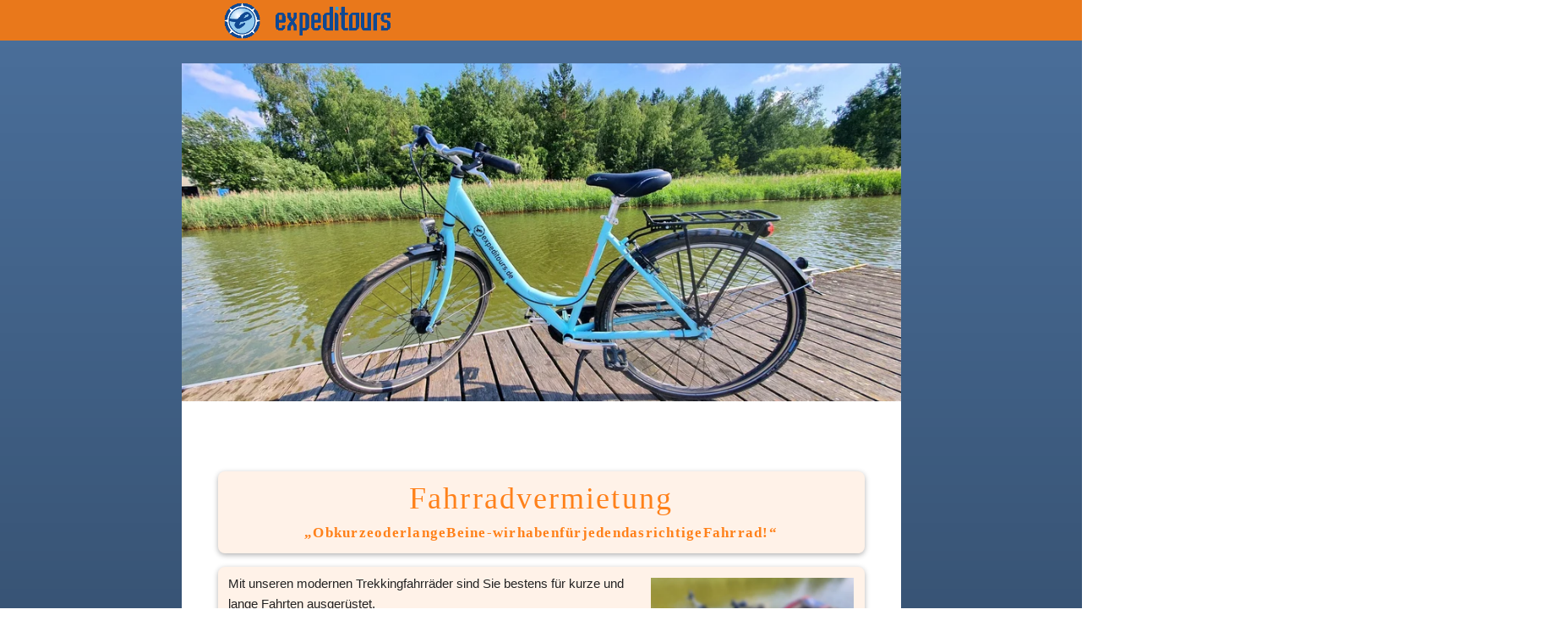

--- FILE ---
content_type: text/html
request_url: https://expeditours.de/fahrraeder
body_size: 160920
content:
<!DOCTYPE html>
<html lang="de" class=" cw-server-render-desktop chayns--desktop release" prefix="og: http://ogp.me/ns#" translate="no">
    <head>
      <meta charset="UTF-8">
      <meta name="viewport" content="width=device-width, initial-scale=1.0, user-scalable=no, minimum-scale=1, maximum-scale=1" />
      <meta http-equiv="X-UA-Compatible" content="ie=edge">
      <meta name="theme-color" content="#e9781b" />

      <link rel="dns-prefetch" href="https://cube.tobit.cloud"/>
      <link rel="dns-prefetch" href="https://tsimg.cloud"/>
      <link rel="dns-prefetch" href="https://api.chayns-static.space"/>
      <link rel="dns-prefetch" href="https://tapp.chayns-static.space"/>
      
      <script type="application/ld+json">[{"@context":"https://schema.org","@type":"Organization","@id":"https://expeditours.de","url":"https://expeditours.de","logo":{"@type":"ImageObject","@id":"https://sub60.tobit.com/l/77894-13416?size=144","url":"https://sub60.tobit.com/l/77894-13416?size=144"}}]</script><meta property="og:url" content="https://expeditours.de/fahrraeder"/><meta property="og:type" content="website"/><meta name="twitter:card" content="summary_large_image"/><meta name="description" content="Wir verleihen Fahrräder am Senftenberger See, Standort Großkoschen. Mit unseren modernen Trekkingfahrräder sind Sie bestens für alle Fahrten ausgerüstet. "/><meta property="og:description" content="Wir verleihen Fahrräder am Senftenberger See, Standort Großkoschen. Mit unseren modernen Trekkingfahrräder sind Sie bestens für alle Fahrten ausgerüstet. "/><meta property="og:title" content="expeditours | Fahrradverleih"/><title>expeditours | Fahrradverleih</title><meta property="og:image" content="https://tsimg.cloud/77894-13416/1ae3c25f66510bd2172c3d6747ad8b9ee13f7579.jpg"/><meta name="fb:app_id" content="472449496108149"/><meta name="title" content="expeditours | Fahrradverleih"/><meta name="keywords" content="Events,Touren,Motorboote,Hausboote,Bootsführerscheine,Segelkurse,Fragen,Kurse,Kontakt,Fahrradvermietung"/>
      

      

      <meta name="google-site-verification" content="0PVUmajcwLCvK5hB9vVFbxHXVg5Ne24hjWomH-6eGz4"/>
      

        <link rel="icon" href="https://tsimg.cloud/77894-13416/profile_w144-h144.png" type="image/png">
      <link rel="apple-touch-icon" sizes="57x57" href="https://tsimg.cloud/77894-13416/profile_w57-h57.png" />
<link rel="apple-touch-icon" sizes="76x76" href="https://tsimg.cloud/77894-13416/profile_w76-h76.png" />
<link rel="apple-touch-icon" sizes="114x114" href="https://tsimg.cloud/77894-13416/profile_w114-h114.png" />
<link rel="apple-touch-icon" sizes="228x228" href="https://tsimg.cloud/77894-13416/profile_w228-h228.png" />
<link rel="icon" href="https://tsimg.cloud/77894-13416/profile_w48-h48.png" sizes="48x48" type="image/png">
<link rel="icon" href="https://tsimg.cloud/77894-13416/profile_w96-h96.png" sizes="96x96" type="image/png">
<link rel="icon" href="https://tsimg.cloud/77894-13416/profile_w128-h128.png" sizes="128x128" type="image/png">
<link rel="icon" href="https://tsimg.cloud/77894-13416/profile_w144-h144.png" sizes="144x144" type="image/png">
<link rel="icon" href="https://tsimg.cloud/77894-13416/profile_w192-h192.png" sizes="192x192" type="image/png">
      <link id="chaynsApiCss" rel="stylesheet" type="text/css" href="https://style.tobit.cloud/css/v4.2/?siteId=77894-13416">

      <link rel="stylesheet" href="https://chayns-res.tobit.com/API/v3.1/dialog/css/dialog.css" media="print" onload="this.media='all'">
     
      <link data-chunk="index.client" rel="stylesheet" href="/static/css/index.client.001afd41.im.css"><style data-styled="true" data-styled-version="6.1.18">.bhtTJQ{color:var(--chayns-color--text);--chayns-color--100:#fff2e8;--chayns-color-rgb--100:255,242,232;--chayns-color--101:#fff2e8;--chayns-color-rgb--101:255,242,232;--chayns-color--102:#ffe6d1;--chayns-color-rgb--102:255,230,209;--chayns-color--103:#ffd9ba;--chayns-color-rgb--103:255,217,186;--chayns-color--104:#ffcda3;--chayns-color-rgb--104:255,205,163;--chayns-color--105:#ffc08d;--chayns-color-rgb--105:255,192,141;--chayns-color--106:#ffb376;--chayns-color-rgb--106:255,179,118;--chayns-color--107:#ffa75f;--chayns-color-rgb--107:255,167,95;--chayns-color--108:#ff9a48;--chayns-color-rgb--108:255,154,72;--chayns-color--109:#ff8e31;--chayns-color-rgb--109:255,142,49;--chayns-color--200:#e4e4e4;--chayns-color-rgb--200:228,228,228;--chayns-color--201:#e7dad0;--chayns-color-rgb--201:231,218,208;--chayns-color--202:#e9d0bc;--chayns-color-rgb--202:233,208,188;--chayns-color--203:#ecc6a7;--chayns-color-rgb--203:236,198,167;--chayns-color--204:#efbc93;--chayns-color-rgb--204:239,188,147;--chayns-color--205:#f2b37f;--chayns-color-rgb--205:242,179,127;--chayns-color--206:#f4a96b;--chayns-color-rgb--206:244,169,107;--chayns-color--207:#f79f57;--chayns-color-rgb--207:247,159,87;--chayns-color--208:#fa9542;--chayns-color-rgb--208:250,149,66;--chayns-color--209:#fc8b2e;--chayns-color-rgb--209:252,139,46;--chayns-color--300:#242424;--chayns-color-rgb--300:36,36,36;--chayns-color--301:#3a2d23;--chayns-color-rgb--301:58,45,35;--chayns-color--302:#503722;--chayns-color-rgb--302:80,55,34;--chayns-color--303:#664021;--chayns-color-rgb--303:102,64,33;--chayns-color--304:#7c4920;--chayns-color-rgb--304:124,73,32;--chayns-color--305:#92531f;--chayns-color-rgb--305:146,83,31;--chayns-color--306:#a75c1e;--chayns-color-rgb--306:167,92,30;--chayns-color--307:#bd651d;--chayns-color-rgb--307:189,101,29;--chayns-color--308:#d36e1c;--chayns-color-rgb--308:211,110,28;--chayns-color--309:#e9781b;--chayns-color-rgb--309:233,120,27;--chayns-color--400:#fff2e8;--chayns-color-rgb--400:255,242,232;--chayns-color--401:#fff2e8;--chayns-color-rgb--401:255,242,232;--chayns-color--402:#ffe6d1;--chayns-color-rgb--402:255,230,209;--chayns-color--403:#ffd9ba;--chayns-color-rgb--403:255,217,186;--chayns-color--404:#ffcda3;--chayns-color-rgb--404:255,205,163;--chayns-color--405:#ffc08d;--chayns-color-rgb--405:255,192,141;--chayns-color--406:#ffb376;--chayns-color-rgb--406:255,179,118;--chayns-color--407:#ffa75f;--chayns-color-rgb--407:255,167,95;--chayns-color--408:#ff9a48;--chayns-color-rgb--408:255,154,72;--chayns-color--409:#ff8e31;--chayns-color-rgb--409:255,142,49;--chayns-color--000:#ffffff;--chayns-color-rgb--000:255,255,255;--chayns-color--001:#f7f7f7;--chayns-color-rgb--001:247,247,247;--chayns-color--002:#e6e6e6;--chayns-color-rgb--002:230,230,230;--chayns-color--003:#bfbfbf;--chayns-color-rgb--003:191,191,191;--chayns-color--004:#999999;--chayns-color-rgb--004:153,153,153;--chayns-color--005:#808080;--chayns-color-rgb--005:128,128,128;--chayns-color--006:#666666;--chayns-color-rgb--006:102,102,102;--chayns-color--007:#404040;--chayns-color-rgb--007:64,64,64;--chayns-color--008:#191919;--chayns-color-rgb--008:25,25,25;--chayns-color--009:#000000;--chayns-color-rgb--009:0,0,0;--chayns-color--secondary-100:#fff2e8;--chayns-color-rgb--secondary-100:255,242,232;--chayns-color--secondary-101:#fff2e8;--chayns-color-rgb--secondary-101:255,242,232;--chayns-color--secondary-102:#ffe6d1;--chayns-color-rgb--secondary-102:255,230,209;--chayns-color--secondary-103:#ffd9ba;--chayns-color-rgb--secondary-103:255,217,186;--chayns-color--secondary-104:#ffcda3;--chayns-color-rgb--secondary-104:255,205,163;--chayns-color--secondary-105:#ffc08d;--chayns-color-rgb--secondary-105:255,192,141;--chayns-color--secondary-106:#ffb376;--chayns-color-rgb--secondary-106:255,179,118;--chayns-color--secondary-107:#ffa75f;--chayns-color-rgb--secondary-107:255,167,95;--chayns-color--secondary-108:#ff9a48;--chayns-color-rgb--secondary-108:255,154,72;--chayns-color--secondary-109:#ff8e31;--chayns-color-rgb--secondary-109:255,142,49;--chayns-color--secondary-200:#e4e4e4;--chayns-color-rgb--secondary-200:228,228,228;--chayns-color--secondary-201:#e7dad0;--chayns-color-rgb--secondary-201:231,218,208;--chayns-color--secondary-202:#e9d0bc;--chayns-color-rgb--secondary-202:233,208,188;--chayns-color--secondary-203:#ecc6a7;--chayns-color-rgb--secondary-203:236,198,167;--chayns-color--secondary-204:#efbc93;--chayns-color-rgb--secondary-204:239,188,147;--chayns-color--secondary-205:#f2b37f;--chayns-color-rgb--secondary-205:242,179,127;--chayns-color--secondary-206:#f4a96b;--chayns-color-rgb--secondary-206:244,169,107;--chayns-color--secondary-207:#f79f57;--chayns-color-rgb--secondary-207:247,159,87;--chayns-color--secondary-208:#fa9542;--chayns-color-rgb--secondary-208:250,149,66;--chayns-color--secondary-209:#fc8b2e;--chayns-color-rgb--secondary-209:252,139,46;--chayns-color--secondary-300:#242424;--chayns-color-rgb--secondary-300:36,36,36;--chayns-color--secondary-301:#3a2d23;--chayns-color-rgb--secondary-301:58,45,35;--chayns-color--secondary-302:#503722;--chayns-color-rgb--secondary-302:80,55,34;--chayns-color--secondary-303:#664021;--chayns-color-rgb--secondary-303:102,64,33;--chayns-color--secondary-304:#7c4920;--chayns-color-rgb--secondary-304:124,73,32;--chayns-color--secondary-305:#92531f;--chayns-color-rgb--secondary-305:146,83,31;--chayns-color--secondary-306:#a75c1e;--chayns-color-rgb--secondary-306:167,92,30;--chayns-color--secondary-307:#bd651d;--chayns-color-rgb--secondary-307:189,101,29;--chayns-color--secondary-308:#d36e1c;--chayns-color-rgb--secondary-308:211,110,28;--chayns-color--secondary-309:#e9781b;--chayns-color-rgb--secondary-309:233,120,27;--chayns-color--secondary-400:#f6f6f6;--chayns-color-rgb--secondary-400:246,246,246;--chayns-color--secondary-401:#f6f6f6;--chayns-color-rgb--secondary-401:246,246,246;--chayns-color--secondary-402:#eeeeee;--chayns-color-rgb--secondary-402:238,238,238;--chayns-color--secondary-403:#e5e5e5;--chayns-color-rgb--secondary-403:229,229,229;--chayns-color--secondary-404:#dcdcdc;--chayns-color-rgb--secondary-404:220,220,220;--chayns-color--secondary-405:#d4d4d4;--chayns-color-rgb--secondary-405:212,212,212;--chayns-color--secondary-406:#cbcbcb;--chayns-color-rgb--secondary-406:203,203,203;--chayns-color--secondary-407:#c2c2c2;--chayns-color-rgb--secondary-407:194,194,194;--chayns-color--secondary-408:#b9b9b9;--chayns-color-rgb--secondary-408:185,185,185;--chayns-color--secondary-409:#b1b1b1;--chayns-color-rgb--secondary-409:177,177,177;--chayns-color--primary:#ff811a;--chayns-color-rgb--primary:255,129,26;--chayns-color--secondary:#ff811a;--chayns-color-rgb--secondary:255,129,26;--chayns-color--headline:#ff811a;--chayns-color-rgb--headline:255,129,26;--chayns-color--headline-1:#ff811a;--chayns-color-rgb--headline-1:255,129,26;--chayns-color--headline-2:#ff811a;--chayns-color-rgb--headline-2:255,129,26;--chayns-color--headline-3:#ff811a;--chayns-color-rgb--headline-3:255,129,26;--chayns-color--headline-4:#ff811a;--chayns-color-rgb--headline-4:255,129,26;--chayns-color--headline-5:#ff811a;--chayns-color-rgb--headline-5:255,129,26;--chayns-color--text:#222222;--chayns-color-rgb--text:34,34,34;--chayns-color--footer:#808080;--chayns-color-rgb--footer:128,128,128;--chayns-color--cw-body-background:#FFFFFF;--chayns-color-rgb--cw-body-background:255,255,255;--chayns-color--red:#976464;--chayns-color-rgb--red:151,100,100;--chayns-color--green:#349044;--chayns-color-rgb--green:52,144,68;--chayns-color--wrong:#96060B;--chayns-color-rgb--wrong:150,6,11;--chayns-color--depend-on-brightness:#ff811a;--chayns-color-rgb--depend-on-brightness:255,129,26;--chayns-color--red-1:#5a0303;--chayns-color-rgb--red-1:90,3,3;--chayns-color--red-2:#96060b;--chayns-color-rgb--red-2:150,6,11;--chayns-color--red-3:#ca8181;--chayns-color-rgb--red-3:202,129,129;--chayns-color--red-4:#e9cccc;--chayns-color-rgb--red-4:233,204,204;--chayns-color--yellow-1:#9F5F00;--chayns-color-rgb--yellow-1:159,95,0;--chayns-color--yellow-2:#FF9800;--chayns-color-rgb--yellow-2:255,152,0;--chayns-color--yellow-3:#FFB74D;--chayns-color-rgb--yellow-3:255,183,77;--chayns-color--yellow-4:#FFF3E0;--chayns-color-rgb--yellow-4:255,243,224;--chayns-color--green-1:#074709;--chayns-color-rgb--green-1:7,71,9;--chayns-color--green-2:#0e7710;--chayns-color-rgb--green-2:14,119,16;--chayns-color--green-3:#85ba87;--chayns-color-rgb--green-3:133,186,135;--chayns-color--green-4:#cde3ce;--chayns-color-rgb--green-4:205,227,206;}/*!sc*/
data-styled.g49[id="sc-eRJQtA"]{content:"bhtTJQ,"}/*!sc*/
.ellipsis{overflow:hidden;text-overflow:ellipsis;white-space:nowrap;}/*!sc*/
footer{font-size:0.85rem;color:#888;margin:10px 0 0;}/*!sc*/
footer a{color:#888;letter-spacing:-0.3px;}/*!sc*/
data-styled.g50[id="sc-global-vzyDb1"]{content:"sc-global-vzyDb1,"}/*!sc*/
.ckWcAT{position:relative;padding:0px;}/*!sc*/
.ckWcAT .color-scheme-provider :is(h1,.h1, h2, .h2, h3, .h3, h4, .h4, h5, .h5, h6, .h6):first-child{margin-top:0;}/*!sc*/
data-styled.g181[id="sc-tNJLU"]{content:"ckWcAT,"}/*!sc*/
*,*::before,*::after{box-sizing:border-box;}/*!sc*/
data-styled.g182[id="sc-global-bZiEUh1"]{content:"sc-global-bZiEUh1,"}/*!sc*/
</style>

    </head>
    <body>
      <script>
        if (!/messagePlugin|customtappiframe|^mobileView$|^$/i.test(window.name)) {
            window.name = "";
        }
      </script>
      

      <style data-styled="true" data-styled-version="6.1.17">.hGqGNY{color:var(--chayns-color--text);--chayns-color--100:#fff2e8;--chayns-color-rgb--100:255,242,232;--chayns-color--101:#fff2e8;--chayns-color-rgb--101:255,242,232;--chayns-color--102:#ffe6d1;--chayns-color-rgb--102:255,230,209;--chayns-color--103:#ffd9ba;--chayns-color-rgb--103:255,217,186;--chayns-color--104:#ffcda3;--chayns-color-rgb--104:255,205,163;--chayns-color--105:#ffc08d;--chayns-color-rgb--105:255,192,141;--chayns-color--106:#ffb376;--chayns-color-rgb--106:255,179,118;--chayns-color--107:#ffa75f;--chayns-color-rgb--107:255,167,95;--chayns-color--108:#ff9a48;--chayns-color-rgb--108:255,154,72;--chayns-color--109:#ff8e31;--chayns-color-rgb--109:255,142,49;--chayns-color--200:#e4e4e4;--chayns-color-rgb--200:228,228,228;--chayns-color--201:#e7dad0;--chayns-color-rgb--201:231,218,208;--chayns-color--202:#e9d0bc;--chayns-color-rgb--202:233,208,188;--chayns-color--203:#ecc6a7;--chayns-color-rgb--203:236,198,167;--chayns-color--204:#efbc93;--chayns-color-rgb--204:239,188,147;--chayns-color--205:#f2b37f;--chayns-color-rgb--205:242,179,127;--chayns-color--206:#f4a96b;--chayns-color-rgb--206:244,169,107;--chayns-color--207:#f79f57;--chayns-color-rgb--207:247,159,87;--chayns-color--208:#fa9542;--chayns-color-rgb--208:250,149,66;--chayns-color--209:#fc8b2e;--chayns-color-rgb--209:252,139,46;--chayns-color--300:#242424;--chayns-color-rgb--300:36,36,36;--chayns-color--301:#3a2d23;--chayns-color-rgb--301:58,45,35;--chayns-color--302:#503722;--chayns-color-rgb--302:80,55,34;--chayns-color--303:#664021;--chayns-color-rgb--303:102,64,33;--chayns-color--304:#7c4920;--chayns-color-rgb--304:124,73,32;--chayns-color--305:#92531f;--chayns-color-rgb--305:146,83,31;--chayns-color--306:#a75c1e;--chayns-color-rgb--306:167,92,30;--chayns-color--307:#bd651d;--chayns-color-rgb--307:189,101,29;--chayns-color--308:#d36e1c;--chayns-color-rgb--308:211,110,28;--chayns-color--309:#e9781b;--chayns-color-rgb--309:233,120,27;--chayns-color--400:#fff2e8;--chayns-color-rgb--400:255,242,232;--chayns-color--401:#fff2e8;--chayns-color-rgb--401:255,242,232;--chayns-color--402:#ffe6d1;--chayns-color-rgb--402:255,230,209;--chayns-color--403:#ffd9ba;--chayns-color-rgb--403:255,217,186;--chayns-color--404:#ffcda3;--chayns-color-rgb--404:255,205,163;--chayns-color--405:#ffc08d;--chayns-color-rgb--405:255,192,141;--chayns-color--406:#ffb376;--chayns-color-rgb--406:255,179,118;--chayns-color--407:#ffa75f;--chayns-color-rgb--407:255,167,95;--chayns-color--408:#ff9a48;--chayns-color-rgb--408:255,154,72;--chayns-color--409:#ff8e31;--chayns-color-rgb--409:255,142,49;--chayns-color--000:#ffffff;--chayns-color-rgb--000:255,255,255;--chayns-color--001:#f7f7f7;--chayns-color-rgb--001:247,247,247;--chayns-color--002:#e6e6e6;--chayns-color-rgb--002:230,230,230;--chayns-color--003:#bfbfbf;--chayns-color-rgb--003:191,191,191;--chayns-color--004:#999999;--chayns-color-rgb--004:153,153,153;--chayns-color--005:#808080;--chayns-color-rgb--005:128,128,128;--chayns-color--006:#666666;--chayns-color-rgb--006:102,102,102;--chayns-color--007:#404040;--chayns-color-rgb--007:64,64,64;--chayns-color--008:#191919;--chayns-color-rgb--008:25,25,25;--chayns-color--009:#000000;--chayns-color-rgb--009:0,0,0;--chayns-color--secondary-100:#fff2e8;--chayns-color-rgb--secondary-100:255,242,232;--chayns-color--secondary-101:#fff2e8;--chayns-color-rgb--secondary-101:255,242,232;--chayns-color--secondary-102:#ffe6d1;--chayns-color-rgb--secondary-102:255,230,209;--chayns-color--secondary-103:#ffd9ba;--chayns-color-rgb--secondary-103:255,217,186;--chayns-color--secondary-104:#ffcda3;--chayns-color-rgb--secondary-104:255,205,163;--chayns-color--secondary-105:#ffc08d;--chayns-color-rgb--secondary-105:255,192,141;--chayns-color--secondary-106:#ffb376;--chayns-color-rgb--secondary-106:255,179,118;--chayns-color--secondary-107:#ffa75f;--chayns-color-rgb--secondary-107:255,167,95;--chayns-color--secondary-108:#ff9a48;--chayns-color-rgb--secondary-108:255,154,72;--chayns-color--secondary-109:#ff8e31;--chayns-color-rgb--secondary-109:255,142,49;--chayns-color--secondary-200:#e4e4e4;--chayns-color-rgb--secondary-200:228,228,228;--chayns-color--secondary-201:#e7dad0;--chayns-color-rgb--secondary-201:231,218,208;--chayns-color--secondary-202:#e9d0bc;--chayns-color-rgb--secondary-202:233,208,188;--chayns-color--secondary-203:#ecc6a7;--chayns-color-rgb--secondary-203:236,198,167;--chayns-color--secondary-204:#efbc93;--chayns-color-rgb--secondary-204:239,188,147;--chayns-color--secondary-205:#f2b37f;--chayns-color-rgb--secondary-205:242,179,127;--chayns-color--secondary-206:#f4a96b;--chayns-color-rgb--secondary-206:244,169,107;--chayns-color--secondary-207:#f79f57;--chayns-color-rgb--secondary-207:247,159,87;--chayns-color--secondary-208:#fa9542;--chayns-color-rgb--secondary-208:250,149,66;--chayns-color--secondary-209:#fc8b2e;--chayns-color-rgb--secondary-209:252,139,46;--chayns-color--secondary-300:#242424;--chayns-color-rgb--secondary-300:36,36,36;--chayns-color--secondary-301:#3a2d23;--chayns-color-rgb--secondary-301:58,45,35;--chayns-color--secondary-302:#503722;--chayns-color-rgb--secondary-302:80,55,34;--chayns-color--secondary-303:#664021;--chayns-color-rgb--secondary-303:102,64,33;--chayns-color--secondary-304:#7c4920;--chayns-color-rgb--secondary-304:124,73,32;--chayns-color--secondary-305:#92531f;--chayns-color-rgb--secondary-305:146,83,31;--chayns-color--secondary-306:#a75c1e;--chayns-color-rgb--secondary-306:167,92,30;--chayns-color--secondary-307:#bd651d;--chayns-color-rgb--secondary-307:189,101,29;--chayns-color--secondary-308:#d36e1c;--chayns-color-rgb--secondary-308:211,110,28;--chayns-color--secondary-309:#e9781b;--chayns-color-rgb--secondary-309:233,120,27;--chayns-color--secondary-400:#f6f6f6;--chayns-color-rgb--secondary-400:246,246,246;--chayns-color--secondary-401:#f6f6f6;--chayns-color-rgb--secondary-401:246,246,246;--chayns-color--secondary-402:#eeeeee;--chayns-color-rgb--secondary-402:238,238,238;--chayns-color--secondary-403:#e5e5e5;--chayns-color-rgb--secondary-403:229,229,229;--chayns-color--secondary-404:#dcdcdc;--chayns-color-rgb--secondary-404:220,220,220;--chayns-color--secondary-405:#d4d4d4;--chayns-color-rgb--secondary-405:212,212,212;--chayns-color--secondary-406:#cbcbcb;--chayns-color-rgb--secondary-406:203,203,203;--chayns-color--secondary-407:#c2c2c2;--chayns-color-rgb--secondary-407:194,194,194;--chayns-color--secondary-408:#b9b9b9;--chayns-color-rgb--secondary-408:185,185,185;--chayns-color--secondary-409:#b1b1b1;--chayns-color-rgb--secondary-409:177,177,177;--chayns-color--primary:#ff811a;--chayns-color-rgb--primary:255,129,26;--chayns-color--secondary:#ff811a;--chayns-color-rgb--secondary:255,129,26;--chayns-color--headline:#ff811a;--chayns-color-rgb--headline:255,129,26;--chayns-color--headline-1:#ff811a;--chayns-color-rgb--headline-1:255,129,26;--chayns-color--headline-2:#ff811a;--chayns-color-rgb--headline-2:255,129,26;--chayns-color--headline-3:#ff811a;--chayns-color-rgb--headline-3:255,129,26;--chayns-color--headline-4:#ff811a;--chayns-color-rgb--headline-4:255,129,26;--chayns-color--headline-5:#ff811a;--chayns-color-rgb--headline-5:255,129,26;--chayns-color--text:#222222;--chayns-color-rgb--text:34,34,34;--chayns-color--footer:#808080;--chayns-color-rgb--footer:128,128,128;--chayns-color--cw-body-background:#FFFFFF;--chayns-color-rgb--cw-body-background:255,255,255;--chayns-color--red:#976464;--chayns-color-rgb--red:151,100,100;--chayns-color--green:#349044;--chayns-color-rgb--green:52,144,68;--chayns-color--wrong:#96060B;--chayns-color-rgb--wrong:150,6,11;--chayns-color--depend-on-brightness:#ff811a;--chayns-color-rgb--depend-on-brightness:255,129,26;--chayns-color--red-1:#5a0303;--chayns-color-rgb--red-1:90,3,3;--chayns-color--red-2:#96060b;--chayns-color-rgb--red-2:150,6,11;--chayns-color--red-3:#ca8181;--chayns-color-rgb--red-3:202,129,129;--chayns-color--red-4:#e9cccc;--chayns-color-rgb--red-4:233,204,204;--chayns-color--yellow-1:#9F5F00;--chayns-color-rgb--yellow-1:159,95,0;--chayns-color--yellow-2:#FF9800;--chayns-color-rgb--yellow-2:255,152,0;--chayns-color--yellow-3:#FFB74D;--chayns-color-rgb--yellow-3:255,183,77;--chayns-color--yellow-4:#FFF3E0;--chayns-color-rgb--yellow-4:255,243,224;--chayns-color--green-1:#074709;--chayns-color-rgb--green-1:7,71,9;--chayns-color--green-2:#0e7710;--chayns-color-rgb--green-2:14,119,16;--chayns-color--green-3:#85ba87;--chayns-color-rgb--green-3:133,186,135;--chayns-color--green-4:#cde3ce;--chayns-color-rgb--green-4:205,227,206;}/*!sc*/
.hGqGNY .color-scheme-provider :is(h1,.h1, h2, .h2, h3, .h3, h4, .h4, h5, .h5, h6, .h6):first-child{margin-top:0;}/*!sc*/
data-styled.g108[id="sc-icsLOd"]{content:"hGqGNY,"}/*!sc*/
.ellipsis{overflow:hidden;text-overflow:ellipsis;white-space:nowrap;}/*!sc*/
footer{font-size:0.85rem;color:#888;margin:10px 0 0;}/*!sc*/
footer a{color:#888;letter-spacing:-0.3px;}/*!sc*/
data-styled.g109[id="sc-global-vzyDb1"]{content:"sc-global-vzyDb1,"}/*!sc*/
.bdrsg{width:100%;height:auto;aspect-ratio:2033/1080;transition:border-radius .3s ease;}/*!sc*/
data-styled.g312[id="sc-bHJwwm"]{content:"bdrsg,"}/*!sc*/
.zZrZj{position:relative;display:inline-block;max-width:100%;width:100%;height:auto;aspect-ratio:2033/1080;}/*!sc*/
.zZrZj .sc-bHJwwm{position:absolute;}/*!sc*/
data-styled.g315[id="sc-hBMrPC"]{content:"zZrZj,"}/*!sc*/
.ellipsis{overflow:hidden;text-overflow:ellipsis;white-space:nowrap;}/*!sc*/
footer{font-size:0.85rem;color:#888;margin:10px 0 0;}/*!sc*/
footer a{color:#888;letter-spacing:-0.3px;}/*!sc*/
data-styled.g320[id="sc-global-vzyDb2"]{content:"sc-global-vzyDb2,"}/*!sc*/
.ellipsis{overflow:hidden;text-overflow:ellipsis;white-space:nowrap;}/*!sc*/
footer{font-size:0.85rem;color:#888;margin:10px 0 0;}/*!sc*/
footer a{color:#888;letter-spacing:-0.3px;}/*!sc*/
data-styled.g321[id="sc-global-vzyDb3"]{content:"sc-global-vzyDb3,"}/*!sc*/
.ellipsis{overflow:hidden;text-overflow:ellipsis;white-space:nowrap;}/*!sc*/
footer{font-size:0.85rem;color:#888;margin:10px 0 0;}/*!sc*/
footer a{color:#888;letter-spacing:-0.3px;}/*!sc*/
data-styled.g322[id="sc-global-vzyDb4"]{content:"sc-global-vzyDb4,"}/*!sc*/
.ellipsis{overflow:hidden;text-overflow:ellipsis;white-space:nowrap;}/*!sc*/
footer{font-size:0.85rem;color:#888;margin:10px 0 0;}/*!sc*/
footer a{color:#888;letter-spacing:-0.3px;}/*!sc*/
data-styled.g323[id="sc-global-vzyDb5"]{content:"sc-global-vzyDb5,"}/*!sc*/
.ellipsis{overflow:hidden;text-overflow:ellipsis;white-space:nowrap;}/*!sc*/
footer{font-size:0.85rem;color:#888;margin:10px 0 0;}/*!sc*/
footer a{color:#888;letter-spacing:-0.3px;}/*!sc*/
data-styled.g324[id="sc-global-vzyDb6"]{content:"sc-global-vzyDb6,"}/*!sc*/
.ellipsis{overflow:hidden;text-overflow:ellipsis;white-space:nowrap;}/*!sc*/
footer{font-size:0.85rem;color:#888;margin:10px 0 0;}/*!sc*/
footer a{color:#888;letter-spacing:-0.3px;}/*!sc*/
data-styled.g325[id="sc-global-vzyDb7"]{content:"sc-global-vzyDb7,"}/*!sc*/
.ellipsis{overflow:hidden;text-overflow:ellipsis;white-space:nowrap;}/*!sc*/
footer{font-size:0.85rem;color:#888;margin:10px 0 0;}/*!sc*/
footer a{color:#888;letter-spacing:-0.3px;}/*!sc*/
data-styled.g326[id="sc-global-vzyDb8"]{content:"sc-global-vzyDb8,"}/*!sc*/
.ellipsis{overflow:hidden;text-overflow:ellipsis;white-space:nowrap;}/*!sc*/
footer{font-size:0.85rem;color:#888;margin:10px 0 0;}/*!sc*/
footer a{color:#888;letter-spacing:-0.3px;}/*!sc*/
data-styled.g327[id="sc-global-vzyDb9"]{content:"sc-global-vzyDb9,"}/*!sc*/
.ellipsis{overflow:hidden;text-overflow:ellipsis;white-space:nowrap;}/*!sc*/
footer{font-size:0.85rem;color:#888;margin:10px 0 0;}/*!sc*/
footer a{color:#888;letter-spacing:-0.3px;}/*!sc*/
data-styled.g328[id="sc-global-vzyDb10"]{content:"sc-global-vzyDb10,"}/*!sc*/
.ellipsis{overflow:hidden;text-overflow:ellipsis;white-space:nowrap;}/*!sc*/
footer{font-size:0.85rem;color:#888;margin:10px 0 0;}/*!sc*/
footer a{color:#888;letter-spacing:-0.3px;}/*!sc*/
data-styled.g329[id="sc-global-vzyDb11"]{content:"sc-global-vzyDb11,"}/*!sc*/
</style><style data-styled="true" data-styled-version="6.1.17">.iPvswz{position:relative;display:grid;grid-template-columns:repeat(12,minmax(1px,1fr));row-gap:10px;column-gap:10px;direction:ltr;}/*!sc*/
.iPvswz.wideMode{max-width:100%;margin:0;}/*!sc*/
@media (min-width:556px){.iPvswz{grid-template-columns:repeat(12,minmax(1px,1fr));row-gap:10px;column-gap:10px;direction:ltr;}}/*!sc*/
@media (min-width:769px){.iPvswz{grid-template-columns:repeat(12,minmax(1px,1fr));row-gap:10px;column-gap:10px;direction:ltr;}}/*!sc*/
.iPvswz >*{direction:ltr;}/*!sc*/
data-styled.g2[id="Grid-styles__StyledGrid-eHxRRJ"]{content:"iPvswz,"}/*!sc*/
.iCXiRA{grid-column:span 12;display:flex;flex-direction:column;}/*!sc*/
@media (min-width:556px){.iCXiRA{grid-column:span 8;}}/*!sc*/
@media (min-width:769px){.iCXiRA{grid-column:span 8;}}/*!sc*/
.irEPRi{grid-column:span 12;display:flex;flex-direction:column;}/*!sc*/
@media (min-width:556px){.irEPRi{grid-column:span 6;}}/*!sc*/
@media (min-width:769px){.irEPRi{grid-column:span 4;}}/*!sc*/
data-styled.g3[id="GridItem-styles__StyledGridItem-lezeAN"]{content:"iCXiRA,irEPRi,"}/*!sc*/
.ggKweX{width:100%;}/*!sc*/
.pagemaker__content>.ggKweX+.ggKweX{margin-top:0;}/*!sc*/
.pagemaker__content>.ggKweX+.text-element-wrapper{margin-top:0;}/*!sc*/
data-styled.g304[id="TextElementBeta-styles__StyledTextElementWrapper-euiOvQ"]{content:"ggKweX,"}/*!sc*/
.chayns-text-editor-v4--shared{box-sizing:border-box;display:block flow-root;width:100%;}/*!sc*/
.chayns-text-editor-v4--shared.chayns-text-editor-v4--single-line p,.chayns-text-editor-v4--shared.chayns-text-editor-v4--single-line h1,.chayns-text-editor-v4--shared.chayns-text-editor-v4--single-line h2,.chayns-text-editor-v4--shared.chayns-text-editor-v4--single-line h3,.chayns-text-editor-v4--shared.chayns-text-editor-v4--single-line h4,.chayns-text-editor-v4--shared.chayns-text-editor-v4--single-line footer{overflow:hidden;text-overflow:ellipsis;}/*!sc*/
.chayns-text-editor-v4--shared li>p{margin-top:0;margin-bottom:0;}/*!sc*/
.chayns-text-editor-v4--shared .text-editor-emoji{font-family:var(
                --chayns-text-editor--emoji-font-family,
                'inherit'
            );font-size:1.3em;line-height:0;}/*!sc*/
.chayns-text-editor-v4--shared a.blockMediaLink{pointer-events:none;}/*!sc*/
.chayns-text-editor-v4--shared a.blockMediaLink img{pointer-events:all;}/*!sc*/
.chayns-text-editor-v4--shared a.blockMediaLink video{pointer-events:all;}/*!sc*/
.chayns-text-editor-v4--shared .tableWrapper{display:table;width:100%;table-layout:fixed;}/*!sc*/
.chayns-text-editor-v4--shared table{border-collapse:collapse;margin:0;table-layout:fixed;max-width:100%;}/*!sc*/
.chayns-text-editor-v4--shared table td>*:first-child{margin-top:0;}/*!sc*/
.chayns-text-editor-v4--shared table td:last-child{margin-bottom:0;}/*!sc*/
.chayns-text-editor-v4--shared table colgroup{max-width:100%;}/*!sc*/
.chayns-text-editor-v4--shared table tr{height:fit-content;}/*!sc*/
.chayns-text-editor-v4--shared table td[functiontype]{padding:0;}/*!sc*/
.chayns-text-editor-v4--shared table td,.chayns-text-editor-v4--shared table th{border:1px solid #ddd;box-sizing:border-box;min-width:1em;padding:4px;position:relative;vertical-align:top;height:100%;}/*!sc*/
.chayns-text-editor-v4--shared table th{font-weight:bold;text-align:left;}/*!sc*/
.chayns-text-editor-v4--shared table .tableCellLink{display:block;width:100%;height:100%;border-bottom:none;padding:4px;}/*!sc*/
.chayns-text-editor-v4--shared .media-wrapper{display:block;line-height:0;position:relative;float:none;margin:5px auto;max-width:100%;clear:both;}/*!sc*/
.chayns-text-editor-v4--shared .media-wrapper--inline{display:inline;}/*!sc*/
.chayns-text-editor-v4--shared .media-wrapper--gallery{cursor:pointer;}/*!sc*/
.chayns-text-editor-v4--shared .media-wrapper--alignment-left{float:left;margin:6px 4% 6px 0;max-width:calc(
                        100% - 10px
                    );}/*!sc*/
.chayns-text-editor-v4--shared .media-wrapper--alignment-right{float:right;margin:6px 0 6px 4%;max-width:calc(
                        100% - 5px
                    );}/*!sc*/
.chayns-text-editor-v4--shared .media-wrapper--alignment-inline{margin:0px 0 0px 0;max-width:100%;display:inline-block;vertical-align:middle;}/*!sc*/
.chayns-text-editor-v4--shared .media-wrapper .media{max-width:100%;border-radius:0;object-fit:cover;}/*!sc*/
.chayns-text-editor-v4--shared .media-wrapper .media--circle{border-radius:50%;}/*!sc*/
.chayns-text-editor-v4--shared .media-wrapper .video-play-button{position:absolute;width:100%;height:100%;left:0;top:0;cursor:pointer;font-size:45px;color:rgb(241, 241, 241);display:flex;align-items:center;justify-content:center;filter:drop-shadow(2px 4px 6px rgba(0, 0, 0, 0.3));z-index:1;}/*!sc*/
.chayns-text-editor-v4--shared .horizontal-rule{width:80%;margin-left:auto;margin-right:auto;border-radius:0;box-sizing:border-box;clear:both;}/*!sc*/
.chayns-text-editor-v4--shared .horizontal-rule--full-width{width:100%;}/*!sc*/
.chayns-text-editor-v4--shared .horizontal-rule--solid{border-style:solid;border-top:none;}/*!sc*/
.chayns-text-editor-v4--shared .horizontal-rule--dashed{border-style:dashed;border-top:none;background-color:transparent;}/*!sc*/
.chayns-text-editor-v4--shared .horizontal-rule--dotted{border-style:dotted;border-top:none;background-color:transparent;}/*!sc*/
.chayns-text-editor-v4--shared .horizontal-rule--double{border-bottom-style:solid;border-top-style:solid;border-left-style:none;border-right-style:none;background-color:transparent;}/*!sc*/
.chayns-text-editor-v4--shared .horizontal-rule--gradient{border:none;}/*!sc*/
.chayns-text-editor-v4--user-mode{white-space:pre-wrap;}/*!sc*/
.chayns-text-editor-v4--user-mode.chayns-text-editor-v4--single-line{white-space:nowrap;}/*!sc*/
.accordion--open .accordion__head .chayns-text-editor-v4--single-line{white-space:pre-wrap;}/*!sc*/
.chayns-text-editor-v4--user-mode{word-wrap:break-word;}/*!sc*/
.chayns-text-editor-v4--user-mode p:empty:before,.chayns-text-editor-v4--user-mode h1:empty:before,.chayns-text-editor-v4--user-mode h2:empty:before,.chayns-text-editor-v4--user-mode h3:empty:before,.chayns-text-editor-v4--user-mode h4:empty:before,.chayns-text-editor-v4--user-mode footer:empty:before{content:' ';white-space:pre;}/*!sc*/
.chayns-text-editor-v4--user-mode .hideTableBorder td{border:none;}/*!sc*/
table .tableCellLink{cursor:pointer;}/*!sc*/
table .tableCellLink:hover{opacity:0.8;}/*!sc*/
data-styled.g307[id="sc-global-sBXeV1"]{content:"sc-global-sBXeV1,"}/*!sc*/
.pagemaker-css-boundary .input--border-design{background-color:var(--chayns-color--100);}/*!sc*/
.pagemaker-css-boundary .tapp{padding:0!important;}/*!sc*/
.pagemaker-css-boundary .accordion__head>.accordion__head__title{display:flex;align-items:center;}/*!sc*/
.pagemaker__content--usermode{display:flex;flex-wrap:wrap;align-items:center;flex-direction:column;margin:0!important;}/*!sc*/
.pagemaker__content--usermode .accordion__content{padding-bottom:0;}/*!sc*/
.pagemaker__content--usermode .accordion__content+.accordion{margin-top:9px;}/*!sc*/
.pagemaker__content--usermode .accordion__body>.accordion__content:last-child{margin-bottom:9px;}/*!sc*/
.pagemaker__content--usermode ul{padding-inline-start:40px!important;}/*!sc*/
.pagemaker__content--usermode .accordion__content{padding-bottom:0;}/*!sc*/
.pagemaker__content--usermode .accordion__content+.accordion{margin-top:9px;}/*!sc*/
.pagemaker__content--usermode .accordion__body>.accordion__content:last-child{margin-bottom:9px;}/*!sc*/
.pagemaker__content--usermode .Section-styles__StyledSection-fmVIWV.fullScreen+:not(.Section-styles__StyledSection-fmVIWV){margin-top:15px;}/*!sc*/
.pagemaker__content--usermode>*{width:100%;width:-webkit-fill-available;width:-moz-available;max-width:765px;margin-left:10px;margin-right:10px;}/*!sc*/
.pagemaker__content--usermode>*:not(.accordion){margin-top:8px;}/*!sc*/
.pagemaker__content--usermode>:first-child{margin-top:15px;}/*!sc*/
.pagemaker__content--usermode>:not(.Section-styles__StyledSection-fmVIWV.wideMode):last-child{margin-bottom:20px;}/*!sc*/
@media (orientation:landscape){.pagemaker__content--usermode .hide-landscape{display:none;}}/*!sc*/
@media (orientation:portrait){.pagemaker__content--usermode .hide-portrait{display:none;}}/*!sc*/
@media (min-width:851px){.pagemaker__content--usermode .Section-styles__StyledSection-fmVIWV.fullScreen+:not(.Section-styles__StyledSection-fmVIWV){margin-top:35px;}.pagemaker__content--usermode>*{margin-left:43px;margin-right:43px;}.pagemaker__content--usermode>:first-child{margin-top:35px;}.pagemaker__content--usermode>:not(.Section-styles__StyledSection-fmVIWV.wideMode):last-child{margin-bottom:30px;}}/*!sc*/
.pagemaker__content--usermode>.wideMode{max-width:100%;margin-left:0;margin-right:0;}/*!sc*/
data-styled.g317[id="sc-global-fMUzLw1"]{content:"sc-global-fMUzLw1,"}/*!sc*/
</style><div id="cw"><div class="sc-tNJLU ckWcAT page-provider"><div class="sc-eRJQtA bhtTJQ color-scheme-provider"><div class="cw-background chayns__background-color--101" style="background-color:#4b709c"></div><div class="cw-default"><div style="min-height:calc(100vh - 115px)" class="cw-content"><div class="cw-header"><header class="cw-location-bar no-height"><div class="cw-location-bar-content docked wide"><div class="chayns__background-color--309 cw-location-bar-background" style="opacity:1;background-size:cover"></div><div class="cw-left" style="opacity:1"><img class="cw-location-logo" alt="" src="//tsimg.cloud/77894-13416/38f0ffcb2c07994f22d6ab300b529db54bba36e6_h96.png"/></div><div class="cw-right"><div class="search-input notranslate"><i class="react-chayns-icon fa fa-search search-input__icon react-chayns-icon--clickable" style="color:#fff"></i><div class="input--border-design search-input__input input--bottom-dynamic" style="color:#fff"><div class="input__input-wrapper"><input type="text" id="location-bar__search-input" required="" autoComplete="off" value=""/><label for="location-bar__search-input"><div class="space"></div><div class="ellipsis">Finden</div></label></div></div></div><div style="--chayns-color--text:#222222;--chayns-color--headline:#ff811a"><div class="language-wrapper"></div></div><div style="--chayns-color--text:#222222;--chayns-color--headline:#ff811a"><div class="context--menu-wrapper notranslate"><i style="color:#fff" class="react-chayns-icon ts-ellipsis_v"></i></div></div></div></div></header><div class="cw-location-bar-check-element"></div><div><div style="padding-top:47.004%" class="cw-cover"><div class="cw-cover-content" style="transform:translate3d(0, 0px, 0)"><div class="cw-slider"><picture class="cw-picture cw-swipe cw-swipe-prev"><source media="(min-width: 851px)" srcSet="https://tsimg.cloud/77894-13416/1ae3c25f66510bd2172c3d6747ad8b9ee13f7579_w951-h447.jpg"/><source media="(min-width: 751px)" srcSet="https://tsimg.cloud/77894-13416/1ae3c25f66510bd2172c3d6747ad8b9ee13f7579_w851-h400.jpg"/><source media="(min-width: 651px)" srcSet="https://tsimg.cloud/77894-13416/1ae3c25f66510bd2172c3d6747ad8b9ee13f7579_w751-h353.jpg"/><source media="(min-width: 551px)" srcSet="https://tsimg.cloud/77894-13416/1ae3c25f66510bd2172c3d6747ad8b9ee13f7579_w651-h306.jpg"/><source media="(min-width: 451px)" srcSet="https://tsimg.cloud/77894-13416/1ae3c25f66510bd2172c3d6747ad8b9ee13f7579_w551-h259.jpg"/><source media="(min-width: 351px)" srcSet="https://tsimg.cloud/77894-13416/1ae3c25f66510bd2172c3d6747ad8b9ee13f7579_w451-h212.jpg"/><img class="cw-img" src="https://tsimg.cloud/77894-13416/1ae3c25f66510bd2172c3d6747ad8b9ee13f7579_w851-h400.jpg" alt=""/></picture><picture class="cw-picture cw-swipe"><source media="(min-width: 851px)" srcSet="https://tsimg.cloud/77894-13416/32680801ca6065c0d920664fff66a7a68b8db318_w951-h447.jpg"/><source media="(min-width: 751px)" srcSet="https://tsimg.cloud/77894-13416/32680801ca6065c0d920664fff66a7a68b8db318_w851-h400.jpg"/><source media="(min-width: 651px)" srcSet="https://tsimg.cloud/77894-13416/32680801ca6065c0d920664fff66a7a68b8db318_w751-h353.jpg"/><source media="(min-width: 551px)" srcSet="https://tsimg.cloud/77894-13416/32680801ca6065c0d920664fff66a7a68b8db318_w651-h306.jpg"/><source media="(min-width: 451px)" srcSet="https://tsimg.cloud/77894-13416/32680801ca6065c0d920664fff66a7a68b8db318_w551-h259.jpg"/><source media="(min-width: 351px)" srcSet="https://tsimg.cloud/77894-13416/32680801ca6065c0d920664fff66a7a68b8db318_w451-h212.jpg"/><img class="cw-img" src="https://tsimg.cloud/77894-13416/32680801ca6065c0d920664fff66a7a68b8db318_w851-h400.jpg" alt=""/></picture><picture class="cw-picture cw-swipe cw-swipe-next"><source media="(min-width: 851px)" srcSet="https://tsimg.cloud/77894-13416/f96341af5afb42a6def72a73230c3bdf57da81a7_w951-h447.jpg"/><source media="(min-width: 751px)" srcSet="https://tsimg.cloud/77894-13416/f96341af5afb42a6def72a73230c3bdf57da81a7_w851-h400.jpg"/><source media="(min-width: 651px)" srcSet="https://tsimg.cloud/77894-13416/f96341af5afb42a6def72a73230c3bdf57da81a7_w751-h353.jpg"/><source media="(min-width: 551px)" srcSet="https://tsimg.cloud/77894-13416/f96341af5afb42a6def72a73230c3bdf57da81a7_w651-h306.jpg"/><source media="(min-width: 451px)" srcSet="https://tsimg.cloud/77894-13416/f96341af5afb42a6def72a73230c3bdf57da81a7_w551-h259.jpg"/><source media="(min-width: 351px)" srcSet="https://tsimg.cloud/77894-13416/f96341af5afb42a6def72a73230c3bdf57da81a7_w451-h212.jpg"/><img class="cw-img" src="https://tsimg.cloud/77894-13416/f96341af5afb42a6def72a73230c3bdf57da81a7_w851-h400.jpg" alt=""/></picture></div></div></div></div></div><div class="cw-body-wrapper"><div style="--chayns-color--100:#ffffff;--chayns-color-rgb--100:255, 255, 255;--chayns-color--202:#dddddd;--chayns-color-rgb--202:221, 221, 221;--chayns-color--text:#222222;--chayns-color-rgb--text:34, 34, 34;--chayns-color--headline:#222222;--chayns-color-rgb--headline:34, 34, 34;--chayns-color--primary:#222222;--chayns-color-rgb--primary:34, 34, 34;--ribbon-blur:undefinedpx" class=""><div class="cw-ribbon-menu no-height"><div class="cw-ribbon-menu-bar chayns__background-color--100"><div class="cw-ribbon-menu-content hidden"><div class="cw-nav-button" style="color:#222"><span></span><span></span><span></span></div><div class="cw-ribbon-list"><a href="/aboutus" class="no-link-style chayns__color--202 cw-item"><div class="notranslate cw-link chayns__color--text">Willkommen!</div></a><a href="/ticker" class="no-link-style chayns__color--202 cw-item"><div class="notranslate cw-link chayns__color--text">Aktuell</div></a><div class="cw-popup-wrapper chayns__color--202"><div class="cw-link chayns__color--text"><span class="notranslate">Neiße</span></div><div style="background-color:#fff;max-height:25px" class="cw-popup"><a href="/standortGuben" class="no-link-style chayns__color--202 cw-item"><i class="cw-icon chayns__color--headline fa fa-plus"></i><div class="notranslate cw-link chayns__color--text">Standort Guben</div></a><a href="/bootsvermietung-Neisse" class="no-link-style chayns__color--202 cw-item"><i class="cw-icon chayns__color--headline fa fa-plus"></i><div class="notranslate cw-link chayns__color--text">Bootsvermietung</div></a><a href="/geführteTouren" class="no-link-style chayns__color--202 cw-item"><i class="cw-icon chayns__color--headline fa fa-plus"></i><div class="notranslate cw-link chayns__color--text">geführte Touren</div></a></div></div><div class="cw-popup-wrapper chayns__color--202 selected"><div class="cw-link chayns__color--text"><span class="notranslate">Senftenberger See</span></div><div style="background-color:#fff;max-height:25px" class="cw-popup"><a href="/standort_Grosskoschen" class="no-link-style chayns__color--202 cw-item"><i class="cw-icon chayns__color--headline fa fa-plus"></i><div class="notranslate cw-link chayns__color--text">Standort Großkoschen</div></a><a href="/motorbootvermietungCharter" class="no-link-style chayns__color--202 cw-item"><i class="cw-icon chayns__color--headline fa fa-plus"></i><div class="notranslate cw-link chayns__color--text">Motorboote</div></a><a href="/floß-und-hausboot" class="no-link-style chayns__color--202 cw-item"><i class="cw-icon chayns__color--headline fa fa-plus"></i><div class="notranslate cw-link chayns__color--text">Floß und Hausboote</div></a><a href="/freizeitboote" class="no-link-style chayns__color--202 cw-item"><i class="cw-icon chayns__color--headline fa fa-plus"></i><div class="notranslate cw-link chayns__color--text">Freizeitboote</div></a><a href="/standupPaddlingSUP" class="no-link-style chayns__color--202 cw-item"><i class="cw-icon chayns__color--headline fa fa-plus"></i><div class="notranslate cw-link chayns__color--text">Stand up Paddling (SUP)</div></a><a href="/segelboote" class="no-link-style chayns__color--202 cw-item"><i class="cw-icon chayns__color--headline fa fa-plus"></i><div class="notranslate cw-link chayns__color--text">Segelboote</div></a><a href="/bootsführerscheineundSegelkurse" class="no-link-style chayns__color--202 cw-item"><i class="cw-icon chayns__color--headline fa fa-plus"></i><div class="notranslate cw-link chayns__color--text">Bootsführerscheine und Segelkurse</div></a><a href="/fahrraeder" class="no-link-style chayns__color--202 cw-item selected"><i class="cw-icon chayns__color--headline fa fa-plus"></i><div class="notranslate cw-link chayns__color--text">Fahrräder</div></a><a href="/tretroller" class="no-link-style chayns__color--202 cw-item"><i class="cw-icon chayns__color--headline fa fa-plus"></i><div class="notranslate cw-link chayns__color--text">Tretroller</div></a><a href="/gefuehrte-Touren-im-Lausitzer-Seenland" class="no-link-style chayns__color--202 cw-item"><i class="cw-icon chayns__color--headline fa fa-plus"></i><div class="notranslate cw-link chayns__color--text">geführte Touren im Lausitzer Seenland</div></a><a href="/bootsshop-Service-und-Lager" class="no-link-style chayns__color--202 cw-item"><i class="cw-icon chayns__color--headline fa fa-plus"></i><div class="notranslate cw-link chayns__color--text">Bootsshop, Service und Lager</div></a></div></div><div class="cw-popup-wrapper chayns__color--202"><div class="cw-link chayns__color--text"><span class="notranslate">Übernachten auf dem Wasser</span></div><div style="background-color:#fff;max-height:25px" class="cw-popup"><a href="/auf-einem-floß" class="no-link-style chayns__color--202 cw-item"><i class="cw-icon chayns__color--headline fa fa-plus"></i><div class="notranslate cw-link chayns__color--text">auf einem Floß</div></a><a href="/auf-einem-floß-kopie" class="no-link-style chayns__color--202 cw-item"><i class="cw-icon chayns__color--headline fa fa-plus"></i><div class="notranslate cw-link chayns__color--text">auf einem Hausboot</div></a><a href="/auf-einer-segelyacht" class="no-link-style chayns__color--202 cw-item"><i class="cw-icon chayns__color--headline fa fa-plus"></i><div class="notranslate cw-link chayns__color--text">auf einer Segelyacht</div></a></div></div><a href="/stellplatzTätzschwitz" class="no-link-style chayns__color--202 cw-item"><div class="notranslate cw-link chayns__color--text">Stellplatz Tätzschwitz</div></a><a href="/fragen--antworten" class="no-link-style chayns__color--202 cw-item"><div class="notranslate cw-link chayns__color--text">Fragen &amp; Antworten</div></a><div class="cw-popup-wrapper chayns__color--202"><div class="cw-link chayns__color--text"><span class="notranslate">Kurse und Events</span></div><div style="background-color:#fff;max-height:25px" class="cw-popup"><a href="/https://expeditours.de/bootsf%c3%bchrerscheineundsegelkurse" class="no-link-style chayns__color--202 cw-item"><i class="cw-icon chayns__color--headline fa fa-plus"></i><div class="notranslate cw-link chayns__color--text">Bootsführerscheine und Segelkurse </div></a><a href="/gef-touren" class="no-link-style chayns__color--202 cw-item"><i class="cw-icon chayns__color--headline fa fa-plus"></i><div class="notranslate cw-link chayns__color--text">gef. Touren</div></a><a href="/veranstaltungenEventsundFeiern" class="no-link-style chayns__color--202 cw-item"><i class="cw-icon chayns__color--headline fa fa-plus"></i><div class="notranslate cw-link chayns__color--text">Veranstaltungen, Events und Feiern</div></a><a href="/teamtraining" class="no-link-style chayns__color--202 cw-item"><i class="cw-icon chayns__color--headline fa fa-plus"></i><div class="notranslate cw-link chayns__color--text">Teamtraining</div></a><a href="/projekttageundKlassenfahrten" class="no-link-style chayns__color--202 cw-item"><i class="cw-icon chayns__color--headline fa fa-plus"></i><div class="notranslate cw-link chayns__color--text">Projekttage und Klassenfahrten</div></a><a href="/familienangebote" class="no-link-style chayns__color--202 cw-item"><i class="cw-icon chayns__color--headline fa fa-plus"></i><div class="notranslate cw-link chayns__color--text">Familienangebote</div></a><a href="/outdoorspiele" class="no-link-style chayns__color--202 cw-item"><i class="cw-icon chayns__color--headline fa fa-plus"></i><div class="notranslate cw-link chayns__color--text">Outdoorspiele</div></a><a href="/zorbing" class="no-link-style chayns__color--202 cw-item"><i class="cw-icon chayns__color--headline fa fa-plus"></i><div class="notranslate cw-link chayns__color--text">Zorbing</div></a></div></div><a href="/termine" class="no-link-style chayns__color--202 cw-item"><div class="notranslate cw-link chayns__color--text">Termine</div></a><a href="/gutscheine" class="no-link-style chayns__color--202 cw-item"><div class="notranslate cw-link chayns__color--text">Gutscheine</div></a><a href="/kontakt" class="no-link-style chayns__color--202 cw-item"><div class="notranslate cw-link chayns__color--text">Kontakt</div></a><a href="/jobs" class="no-link-style chayns__color--202 cw-item"><div class="notranslate cw-link chayns__color--text">Jobs</div></a><a href="/handicap" class="no-link-style chayns__color--202 cw-item"><div class="notranslate cw-link chayns__color--text">Handicap</div></a><div class="cw-popup-wrapper chayns__color--202"><div class="cw-link chayns__color--text"><span class="notranslate">Online-Buchungen</span></div><div style="background-color:#fff;max-height:25px" class="cw-popup"><a href="/online-buchung-floesse" class="no-link-style chayns__color--202 cw-item"><i class="cw-icon chayns__color--headline fa fa-plus"></i><div class="notranslate cw-link chayns__color--text">Flöße</div></a><a href="/online-buchung-hausboote" class="no-link-style chayns__color--202 cw-item"><i class="cw-icon chayns__color--headline fa fa-plus"></i><div class="notranslate cw-link chayns__color--text">Hausboote</div></a><a href="/online-buchung-motorboote" class="no-link-style chayns__color--202 cw-item"><i class="cw-icon chayns__color--headline fa fa-plus"></i><div class="notranslate cw-link chayns__color--text">Motorboote</div></a></div></div><div class="cw-popup-wrapper chayns__color--202 hidden"><div class="cw-link chayns__color--text"><span class="notranslate">Mehr...</span></div><div style="background-color:#fff;max-height:25px" class="cw-popup"></div></div></div></div><div class="cw-absolute-navigation-wrapper"><div style="--header-bar-opacity:1;--navigation-opacity:1;--navigation-blur:0px;--body-background-opacity:1;pointer-events:initial"></div></div></div></div></div><div class="cw-body" style="padding-top:48px"><div class="cw-body-background"><div style="opacity:1;background-color:#fff" class="cw-color cw-body-background-color"></div><div class="cw-gradient" style="background:linear-gradient(rgba(0,0,0,0) 0%,rgba(0, 0, 0, 0.25) 100%)"></div></div><div class="cw-main-wrapper"><main class="cw-tapp" style="min-height:100vh"><div class="cw-fade-tapp cw-tapp-exclusive" style="opacity:1"><div class="cw-module-federation-tapp" name="TappIFrame_77894-13416_576288_undefined_undefined" data-cw-tapp-id="576288" data-cw-site-id="77894-13416"><div class="module-css"></div><!--$--><div><!--$--><!--$--><!--$--><div class="pagemaker-tapp-user pagemaker-css-boundary notranslate" data-pagemaker-session-id="d94727ac-a595-4a17-a3dc-e0aab2bc6505"><div class="tapp" style="--default-font-size:var(--font-size);--topBarHeight:96px;--top-bottom-bar-height:96px;--initial-top-bottom-bar-height:96px"><div class="pagemaker__content pagemaker__content--usermode"><div class="ContentCard-styles__StyledContentCard-jhCvl hEKYey content__card"><div class="TextElementBeta-styles__StyledTextElementWrapper-euiOvQ ggKweX"><div class="sc-icsLOd hGqGNY color-scheme-provider" style="--chayns-text-editor-active-button-color:#71b4ef;--chayns-text-editor-active-button-color-rgb:113, 180, 239;--chayns-text-editor-button-icon-color:#333333;--chayns-text-editor-button-icon-color-rgb:51, 51, 51;--chayns-text-editor--emoji-font-family:&quot;Noto Color Emoji&quot;"><!--$--><!--$--><!--$--><span class="notranslate chayns-text-editor-v4--user-mode chayns-text-editor-v4--shared" style="opacity:1;transition:opacity 0.5s ease"><h1 style="text-align:center"><span style="font-size:36px" class="chayns__font-size--36px">Fahrradvermietung</span></h1></span><!--/$--><!--/$--><!--/$--></div></div><div class="TextElementBeta-styles__StyledTextElementWrapper-euiOvQ ggKweX"><div class="sc-icsLOd hGqGNY color-scheme-provider" style="--chayns-text-editor-active-button-color:#71b4ef;--chayns-text-editor-active-button-color-rgb:113, 180, 239;--chayns-text-editor-button-icon-color:#333333;--chayns-text-editor-button-icon-color-rgb:51, 51, 51;--chayns-text-editor--emoji-font-family:&quot;Noto Color Emoji&quot;"><!--$--><!--$--><!--$--><span class="notranslate chayns-text-editor-v4--user-mode chayns-text-editor-v4--shared" style="opacity:1;transition:opacity 0.5s ease"><h4 style="text-align:center"><strong>„Ob kurze oder lange Beine - wir haben für jeden das richtige Fahrrad! “</strong></h4></span><!--/$--><!--/$--><!--/$--></div></div></div><div class="ContentCard-styles__StyledContentCard-jhCvl hEKYey content__card"><div class="Grid-styles__StyledGrid-eHxRRJ iPvswz"><div class="GridItem-styles__StyledGridItem-lezeAN iCXiRA"><div style="height:100%"><div class="TextElementBeta-styles__StyledTextElementWrapper-euiOvQ ggKweX"><div class="sc-icsLOd hGqGNY color-scheme-provider" style="--chayns-text-editor-active-button-color:#71b4ef;--chayns-text-editor-active-button-color-rgb:113, 180, 239;--chayns-text-editor-button-icon-color:#333333;--chayns-text-editor-button-icon-color-rgb:51, 51, 51;--chayns-text-editor--emoji-font-family:&quot;Noto Color Emoji&quot;"><!--$--><!--$--><!--$--><span class="notranslate chayns-text-editor-v4--user-mode chayns-text-editor-v4--shared" style="opacity:1;transition:opacity 0.5s ease"><p>Mit unseren modernen Trekkingfahrräder sind Sie bestens für kurze und lange Fahrten ausgerüstet. </p><ul style="list-style-type:disc"><li><p>Moderne Trekkingfahrräder für Damen und Herren</p></li><li><p>inkl. Helm, Luftpumpe und Schloss</p></li><li><p>Kinderfahrräder</p></li><li><p>Kinderfahrradanhänger</p></li></ul></span><!--/$--><!--/$--><!--/$--></div></div></div></div><div class="GridItem-styles__StyledGridItem-lezeAN irEPRi"><div style="height:100%"><div class="TextElementBeta-styles__StyledTextElementWrapper-euiOvQ ggKweX"><div class="sc-icsLOd hGqGNY color-scheme-provider" style="--chayns-text-editor-active-button-color:#71b4ef;--chayns-text-editor-active-button-color-rgb:113, 180, 239;--chayns-text-editor-button-icon-color:#333333;--chayns-text-editor-button-icon-color-rgb:51, 51, 51;--chayns-text-editor--emoji-font-family:&quot;Noto Color Emoji&quot;"><!--$--><!--$--><!--$--><span class="notranslate chayns-text-editor-v4--user-mode chayns-text-editor-v4--shared" style="opacity:1;transition:opacity 0.5s ease"><div style="width:100%;height:fit-content;line-height:0;position:relative;margin-bottom:0px;margin-top:0px" class="media-wrapper"><span class="sc-hBMrPC zZrZj"><img src="https://tsimg.cloud/77894-13416/385fe7d2d32e13ac508c3f6c95691f219e67a11f_w500-b3-mpd.jpg" class="sc-bHJwwm bdrsg media"/></span></div></span><!--/$--><!--/$--><!--/$--></div></div></div></div></div></div><div class="ContentCard-styles__StyledContentCard-jhCvl hEKYey content__card"><div class="TextElementBeta-styles__StyledTextElementWrapper-euiOvQ ggKweX"><div class="sc-icsLOd hGqGNY color-scheme-provider" style="--chayns-text-editor-active-button-color:#71b4ef;--chayns-text-editor-active-button-color-rgb:113, 180, 239;--chayns-text-editor-button-icon-color:#333333;--chayns-text-editor-button-icon-color-rgb:51, 51, 51;--chayns-text-editor--emoji-font-family:&quot;Noto Color Emoji&quot;"><!--$--><!--$--><!--$--><span class="notranslate chayns-text-editor-v4--user-mode chayns-text-editor-v4--shared" style="opacity:1;transition:opacity 0.5s ease"><h2><span style="font-size:30px" class="chayns__font-size--30px">Preisliste Fahrradvermietung 2025</span></h2></span><!--/$--><!--/$--><!--/$--></div></div><div class="accordion react-accordion"><div class="accordion__head accordion__head__multiline"><div class="accordion__head__icon"><i class="react-chayns-icon ts-angle-right"></i></div><div class="accordion__head__title"><div class="TextElementBeta-styles__StyledTextElementWrapper-euiOvQ ggKweX"><div class="sc-icsLOd hGqGNY color-scheme-provider" style="--chayns-text-editor-active-button-color:#71b4ef;--chayns-text-editor-active-button-color-rgb:113, 180, 239;--chayns-text-editor-button-icon-color:#333333;--chayns-text-editor-button-icon-color-rgb:51, 51, 51;--chayns-text-editor--emoji-font-family:&quot;Noto Color Emoji&quot;"><!--$--><!--$--><!--$--><span class="notranslate chayns-text-editor-v4--user-mode chayns-text-editor-v4--shared chayns-text-editor-v4--single-line" style="opacity:1;transition:opacity 0.5s ease"><p><strong>Fahrrad</strong></p></span><!--/$--><!--/$--><!--/$--></div></div></div></div><div class="accordion__body"></div></div><div class="accordion react-accordion"><div class="accordion__head accordion__head__multiline"><div class="accordion__head__icon"><i class="react-chayns-icon ts-angle-right"></i></div><div class="accordion__head__title"><div class="TextElementBeta-styles__StyledTextElementWrapper-euiOvQ ggKweX"><div class="sc-icsLOd hGqGNY color-scheme-provider" style="--chayns-text-editor-active-button-color:#71b4ef;--chayns-text-editor-active-button-color-rgb:113, 180, 239;--chayns-text-editor-button-icon-color:#333333;--chayns-text-editor-button-icon-color-rgb:51, 51, 51;--chayns-text-editor--emoji-font-family:&quot;Noto Color Emoji&quot;"><!--$--><!--$--><!--$--><span class="notranslate chayns-text-editor-v4--user-mode chayns-text-editor-v4--shared chayns-text-editor-v4--single-line" style="opacity:1;transition:opacity 0.5s ease"><p><strong>Kinderfahrrad</strong></p></span><!--/$--><!--/$--><!--/$--></div></div></div></div><div class="accordion__body"></div></div><div class="accordion react-accordion"><div class="accordion__head accordion__head__multiline"><div class="accordion__head__icon"><i class="react-chayns-icon ts-angle-right"></i></div><div class="accordion__head__title"><div class="TextElementBeta-styles__StyledTextElementWrapper-euiOvQ ggKweX"><div class="sc-icsLOd hGqGNY color-scheme-provider" style="--chayns-text-editor-active-button-color:#71b4ef;--chayns-text-editor-active-button-color-rgb:113, 180, 239;--chayns-text-editor-button-icon-color:#333333;--chayns-text-editor-button-icon-color-rgb:51, 51, 51;--chayns-text-editor--emoji-font-family:&quot;Noto Color Emoji&quot;"><!--$--><!--$--><!--$--><span class="notranslate chayns-text-editor-v4--user-mode chayns-text-editor-v4--shared chayns-text-editor-v4--single-line" style="opacity:1;transition:opacity 0.5s ease"><p><strong>Fahrradanhänger für Kinder</strong></p></span><!--/$--><!--/$--><!--/$--></div></div></div></div><div class="accordion__body"></div></div><div class="accordion react-accordion"><div class="accordion__head accordion__head__multiline"><div class="accordion__head__icon"><i class="react-chayns-icon ts-angle-right"></i></div><div class="accordion__head__title"><div class="TextElementBeta-styles__StyledTextElementWrapper-euiOvQ ggKweX"><div class="sc-icsLOd hGqGNY color-scheme-provider" style="--chayns-text-editor-active-button-color:#71b4ef;--chayns-text-editor-active-button-color-rgb:113, 180, 239;--chayns-text-editor-button-icon-color:#333333;--chayns-text-editor-button-icon-color-rgb:51, 51, 51;--chayns-text-editor--emoji-font-family:&quot;Noto Color Emoji&quot;"><!--$--><!--$--><!--$--><span class="notranslate chayns-text-editor-v4--user-mode chayns-text-editor-v4--shared chayns-text-editor-v4--single-line" style="opacity:1;transition:opacity 0.5s ease"><p><strong>Gepäcktasche oder Fahrradkorb</strong></p></span><!--/$--><!--/$--><!--/$--></div></div></div></div><div class="accordion__body"></div></div></div><div class="ContentCard-styles__StyledContentCard-jhCvl hEKYey content__card"><div class="TextElementBeta-styles__StyledTextElementWrapper-euiOvQ ggKweX"><div class="sc-icsLOd hGqGNY color-scheme-provider" style="--chayns-text-editor-active-button-color:#71b4ef;--chayns-text-editor-active-button-color-rgb:113, 180, 239;--chayns-text-editor-button-icon-color:#333333;--chayns-text-editor-button-icon-color-rgb:51, 51, 51;--chayns-text-editor--emoji-font-family:&quot;Noto Color Emoji&quot;"><!--$--><!--$--><!--$--><span class="notranslate chayns-text-editor-v4--user-mode chayns-text-editor-v4--shared" style="opacity:1;transition:opacity 0.5s ease"><h2 style="text-align:left"><span style="font-size:30px" class="chayns__font-size--30px">Kontakt</span></h2></span><!--/$--><!--/$--><!--/$--></div></div><div class="TextElementBeta-styles__StyledTextElementWrapper-euiOvQ ggKweX"><div class="sc-icsLOd hGqGNY color-scheme-provider" style="--chayns-text-editor-active-button-color:#71b4ef;--chayns-text-editor-active-button-color-rgb:113, 180, 239;--chayns-text-editor-button-icon-color:#333333;--chayns-text-editor-button-icon-color-rgb:51, 51, 51;--chayns-text-editor--emoji-font-family:&quot;Noto Color Emoji&quot;"><!--$--><!--$--><!--$--><span class="notranslate chayns-text-editor-v4--user-mode chayns-text-editor-v4--shared" style="opacity:1;transition:opacity 0.5s ease"><p>Für kurzfristige Fahrradreservierungen (bis zu 3 Tage im Voraus) rufen Sie uns am besten persönlich an. </p><p><strong>Hotline Fahrradvermietung:</strong> +49 3573 8086766</p><p>Bitte haben Sie Verständnis, wenn wir nicht gleich ans Telefon gehen können, da wir viel draußen unterwegs sind und im Gästekontakt stehen. Versuchen Sie es einfach ein bisschen später noch einmal. Vielen Dank.</p><p><br/><strong>Kurse und Events:</strong> +49 170 7029319</p><p>Für weitere Fragen, Informationen und Reservierungen stehen wir Ihnen gern per E-Mail zur Verfügung: <strong>info@expeditours.de</strong></p></span><!--/$--><!--/$--><!--/$--></div></div></div></div></div></div><!--/$--><!--/$--><!--/$--></div><!--/$--></div></div></main></div></div></div><div class="cw-shadow-transition"></div></div></div><div class="bottom-bar-placeholder"></div><div data-portal-tappid="576288" data-portal-siteid="77894-13416"></div><div></div></div></div></div><script id="__INITIAL_DATA_pagemaker/textstrings__" type="application/json">{"language":"de","libraries":["pagemaker_v2_shared"],"data":{"de":{"pagemaker_v2_shared":{"txt_pagemaker_v2_shared_events_startTime":"Ab ##hour## Uhr","txt_pagemaker_v2_shared_uacGroups_add_error_unknown":"Beim Hinzufügen zur Gruppe ist ein Fehler aufgetreten.","txt_pagemaker_v2_shared_uacGroups_add_error_groupNotFound":"Die Gruppe konnte nicht gefunden werden.","txt_pagemaker_v2_shared_intercom_sendMessage_success":"Deine Nachricht wurde verschickt.","txt_pagemaker_v2_shared_daytimeText_morning":"Guten Morgen","txt_pagemaker_v2_shared_daytimeText_day":"Guten Tag","txt_pagemaker_v2_shared_daytimeText_evening":"Guten Abend","txt_pagemaker_v2_shared_uacGroups_add_error_alreadyInvitedToPayedGroup":"Eine Einladung zur Teilnahme an dieser Gruppe wurde Dir bereits gesendet.","txt_pagemaker_v2_shared_events_noEvents":"Es gibt keine Events","txt_pagemaker_v2_shared_intercom_buttonPlaceholder":"Absenden","txt_pagemaker_v2_shared_intercom_messagePlaceholder":"Nachricht","txt_pagemaker_v2_shared_news_filter_last7Days":"Letzte 7 Tage","txt_pagemaker_v2_shared_news_filter_last14Days":"Letzte 14 Tage","txt_pagemaker_v2_shared_news_filter_last24Hours":"Letzte 24 Stunden","txt_pagemaker_v2_shared_news_filter_lastMonth":"Letzter Monat","txt_pagemaker_v2_shared_news_noSearchResults":"Für die aktuelle Suche konnten keine News gefunden werden.","txt_pagemaker_v2_shared_uacGroups_add_success":"Du wurdest erfolgreich zur Gruppe hinzugefügt.","txt_pagemaker_v2_shared_uacGroups_add_successPayed":"Deine Antrag wurde erfolgreich gestellt. Eine Einladung wurde über Intercom an Dich gesendet.","txt_pagemaker_v2_shared_news_filter_button_label":"Alle","txt_pagemaker_v2_shared_news_filter_customized":"Benutzerdefiniert","txt_pagemaker_v2_shared_news_input_placeholder":"Finden","txt_pagemaker_v2_shared_badWorkaroundHeight":"715px","txt_pagemaker_v2_shared_uacGroups_subscriptionInterval_day":"Tag","txt_pagemaker_v2_shared_uacGroups_subscriptionInterval_days":"##days## Tage","txt_pagemaker_v2_shared_uacGroups_subscriptionInterval_week":"Woche","txt_pagemaker_v2_shared_uacGroups_subscriptionInterval_month":"Monat","txt_pagemaker_v2_shared_uacGroups_subscriptionInterval_year":"Jahr","txt_pagemaker_v2_shared_uacGroups_add_confirm_text":"Möchtest Du der Gruppe [b]##group##[/b] beitreten? Die Mitgliedschaft kostet Dich ##price##.","txt_pagemaker_v2_shared_uacGroups_add_confirm_admissionFee":"einmalig ##price##","txt_pagemaker_v2_shared_uacGroups_add_confirm_intervalDelimiter":"und danach","txt_pagemaker_v2_shared_uacGroups_add_confirm_subscriptionPrice":"##price## pro ##interval##","txt_pagemaker_v2_shared_uacGroups_add_confirm_button_accept":"Beitreten (kostenpfl.)","txt_pagemaker_v2_shared_uacGroups_add_confirm_pending":"Deine Anfrage auf Mitgliedschaft wurde abgeschickt und wird nun geprüft.","txt_pagemaker_v2_shared_uacGroups_membershipRequestPending":"Anfrage gesendet","txt_pagemaker_v2_shared_uacGroups_membershipInvitationPending":"offene Einladung"}}},"unsupportedLanguages":[]}</script><script id="__INITIAL_DATA_chayns-text-editor/textstrings__" type="application/json">{"language":"de","libraries":["TextEditorV4"],"data":{"de":{"TextEditorV4":{"txt_textEditorV4_toolbar_main_item_bold":"Fett","txt_textEditorV4_dialog_cancel":"Abbrechen","txt_textEditorV4_toolbar_shared_item_back":"Zurück","txt_textEditorV4_toolbar_main_item_formatting":"Formatierung","txt_textEditorV4_toolbar_main_item_italic":"Kursiv","txt_textEditorV4_toolbar_main_item_underline":"Unterstrichen","txt_textEditorV4_toolbar_main_item_strikeThrough":"Durchgestrichen","txt_textEditorV4_toolbar_main_item_superscript":"Hochgestellt","txt_textEditorV4_toolbar_main_item_subscript":"Tiefgestellt","txt_textEditorV4_toolbar_main_item_textColor":"Textfarbe","txt_textEditorV4_toolbar_main_item_highlightColor":"Hervorhebungsfarbe","txt_textEditorV4_toolbar_main_item_fontSize":"Schriftgröße","txt_textEditorV4_toolbar_main_item_removeTextFormatting":"Textformatierung entfernen","txt_textEditorV4_toolbar_main_item_noAutoTranslate":"Nicht automatisch übersetzen","txt_textEditorV4_toolbar_main_item_lineHeight":"Zeilenhöhe","txt_textEditorV4_toolbar_main_item_textAlignment":"Textausrichtung","txt_textEditorV4_toolbar_main_item_list":"Liste","txt_textEditorV4_toolbar_main_item_indent":"Einrücken","txt_textEditorV4_toolbar_main_item_outdent":"Ausrücken","txt_textEditorV4_toolbar_main_item_link":"Link","txt_textEditorV4_toolbar_main_item_image":"Bild","txt_textEditorV4_toolbar_main_item_video":"Video","txt_textEditorV4_toolbar_main_item_table":"Tabelle","txt_textEditorV4_toolbar_main_item_horizontalRule":"Horizontale Linie","txt_textEditorV4_toolbar_main_item_textVariable":"Textvariable","txt_textEditorV4_toolbar_main_item_emoji":"Emoji","txt_textEditorV4_toolbar_main_item_fontawesomeIcon":"Zeichen","txt_textEditorV4_toolbar_main_item_undo":"Rückgängig","txt_textEditorV4_toolbar_main_item_redo":"Wiederholen","txt_textEditorV4_toolbar_main_dropdownList_formatting_paragraph":"Normal","txt_textEditorV4_toolbar_main_dropdownList_formatting_heading1":"Überschrift 1","txt_textEditorV4_toolbar_main_dropdownList_formatting_heading2":"Überschrift 2","txt_textEditorV4_toolbar_main_dropdownList_formatting_heading3":"Überschrift 3","txt_textEditorV4_toolbar_main_dropdownList_formatting_heading4":"Überschrift 4","txt_textEditorV4_toolbar_main_dropdownList_formatting_footer":"Fußzeile","txt_textEditorV4_toolbar_main_dropdownList_textAlignment_left":"Links","txt_textEditorV4_toolbar_main_dropdownList_textAlignment_center":"Zentriert","txt_textEditorV4_toolbar_main_dropdownList_textAlignment_right":"Rechts","txt_textEditorV4_toolbar_main_dropdownList_textAlignment_justify":"Blocksatz","txt_textEditorV4_toolbar_main_dropdownList_list_unorderedList":"Ungeordnete Liste","txt_textEditorV4_toolbar_main_dropdownList_list_orderedList":"Geordnete Liste","txt_textEditorV4_toolbar_main_dropdownList_list_decimal":"Zahlen","txt_textEditorV4_toolbar_main_dropdownList_list_lowerAlpha":"Kleinbuchstaben","txt_textEditorV4_toolbar_main_dropdownList_list_upperAlpha":"Großbuchstaben","txt_textEditorV4_toolbar_main_dropdownList_list_lowerRoman":"Römisch (klein)","txt_textEditorV4_toolbar_main_dropdownList_list_upperRoman":"Römisch (groß)","txt_textEditorV4_toolbar_main_dropdownList_list_lowerGreek":"Griechisch (klein)","txt_textEditorV4_toolbar_main_dropdownList_list_disc":"Punkt","txt_textEditorV4_toolbar_main_dropdownList_list_circle":"Kreis","txt_textEditorV4_toolbar_main_dropdownList_list_square":"Quadrat","txt_textEditorV4_toolbar_main_dropdownList_shared_default":"Standard","txt_textEditorV4_toolbar_main_misc_resetColorToDefault":"Zurücksetzen","txt_textEditorV4_toolbar_horizontalRule_item_editHorizontalRule":"Horizontale Linie bearbeiten","txt_textEditorV4_toolbar_horizontalRule_item_removeHorizontalRule":"Horizontale Linie entfernen","txt_textEditorV4_toolbar_horizontalRule_label":"Horizontale Linie","txt_textEditorV4_toolbar_image_item_swapImage":"Bild austauschen","txt_textEditorV4_toolbar_image_item_editImage":"Bild bearbeiten","txt_textEditorV4_toolbar_image_item_customImageSize":"Benutzerdefinierte Bildgröße","txt_textEditorV4_toolbar_image_item_originalImageSize":"Originale Bildgröße","txt_textEditorV4_toolbar_image_item_useGalleryMode":"Galeriemodus verwenden","txt_textEditorV4_toolbar_image_item_altText":"Alternativtext","txt_textEditorV4_toolbar_image_item_deleteImage":"Bild entfernen","txt_textEditorV4_toolbar_image_item_alignment":"Bildausrichtung","txt_textEditorV4_toolbar_image_label":"Bild","txt_textEditorV4_toolbar_link_item_editLink":"Link bearbeiten","txt_textEditorV4_toolbar_link_item_removeLink":"Link entfernen","txt_textEditorV4_toolbar_link_label":"Link","txt_textEditorV4_toolbar_link_misc_page":"Page","txt_textEditorV4_toolbar_link_misc_url":"URL","txt_textEditorV4_toolbar_link_misc_protocol":"Protokoll","txt_textEditorV4_toolbar_link_misc_choosePage":"Page auswählen","txt_textEditorV4_toolbar_media_dropdownList_alignment_left":"Links","txt_textEditorV4_toolbar_media_dropdownList_alignment_center":"Zentriert","txt_textEditorV4_toolbar_media_dropdownList_alignment_right":"Rechts","txt_textEditorV4_toolbar_media_misc_widthWithInput":"Breite","txt_textEditorV4_toolbar_media_misc_widthWithoutInput":"Breite (Originalgröße)","txt_textEditorV4_toolbar_media_misc_widthUnit":"Breiteneinheit","txt_textEditorV4_toolbar_media_misc_altText":"Alternativtext","txt_textEditorV4_toolbar_table_item_editTable":"Tabelle bearbeiten","txt_textEditorV4_toolbar_table_item_removeTable":"Tabelle entfernen","txt_textEditorV4_toolbar_table_item_addRowAbove":"Zeile oberhalb hinzufügen","txt_textEditorV4_toolbar_table_item_addRowBelow":"Zeile unterhalb hinzufügen","txt_textEditorV4_toolbar_table_item_addColumnLeft":"Spalte links hinzufügen","txt_textEditorV4_toolbar_table_item_addColumnRight":"Spalte rechts hinzufügen","txt_textEditorV4_toolbar_table_item_removeRow":"Zeile entfernen","txt_textEditorV4_toolbar_table_item_removeColumn":"Spalte entfernen","txt_textEditorV4_toolbar_table_item_mergeCells":"Zellen verbinden","txt_textEditorV4_toolbar_table_item_splitCell":"Zelle teilen","txt_textEditorV4_toolbar_table_label":"Tabelle","txt_textEditorV4_toolbar_table_rowLabel":"Zeile","txt_textEditorV4_toolbar_table_columnLabel":"Spalte","txt_textEditorV4_toolbar_table_cellLabel":"Zelle","txt_textEditorV4_toolbar_textVariable_item_editTextVariable":"Textvariable bearbeiten","txt_textEditorV4_toolbar_textVariable_item_removeTextVariable":"Textvariable entfernen","txt_textEditorV4_toolbar_textVariable_label":"Textvariable","txt_textEditorV4_toolbar_video_item_swapVideo":"Video austauschen","txt_textEditorV4_toolbar_video_item_editVideo":"Video bearbeiten","txt_textEditorV4_toolbar_video_item_removeVideo":"Video entfernen","txt_textEditorV4_toolbar_video_item_alignment":"Videoausrichtung","txt_textEditorV4_toolbar_video_item_customVideoSize":"Benutzerdefinierte Videogröße","txt_textEditorV4_toolbar_video_item_originalVideoSize":"Originale Videogröße","txt_textEditorV4_toolbar_video_item_autoLoopVideo":"Video automatisch wiederholen","txt_textEditorV4_toolbar_video_item_autoplayVideo":"Video automatisch abspielen","txt_textEditorV4_toolbar_video_item_autoMuteVideo":"Video automatisch stummschalten","txt_textEditorV4_toolbar_video_item_showVideoControls":"Video-Steuerung anzeigen","txt_textEditorV4_toolbar_video_item_useGalleryMode":"Galeriemodus verwenden","txt_textEditorV4_toolbar_video_label":"Video","txt_textEditorV4_toolbar_video_dialog_muteVideoBecauseOfAutoplay":"Webbrowser spielen nur stummgeschaltete Videos automatisch ab. Das Video wird deshalb automatisch stummgeschaltet.","txt_textEditorV4_toolbar_video_dialog_disableAutoplayBecauseOfUnmute":"Webbrowser spielen nur stummgeschaltete Videos automatisch ab. Das automatische Abspielen wird deshalb deaktiviert.","txt_textEditorV4_toolbar_video_dialog_uploadError":"Beim Hochladen des Videos ist ein Fehler aufgetreten.","txt_textEditorV4_toolbar_video_dialog_uploadingVideo":"Video wird hochgeladen","txt_textEditorV4_toolbar_table_item_cellBackgroundColor":"Zellenhintergrundfarbe","txt_textEditorV4_dialog_cantInsertExternalVideos":"Das Einfügen von externen Videos wird nicht unterstützt. Versuche den Inhalt ohne das Video einzufügen.","txt_textEditorV4_dialog_externalImageUploadFailed":"Das Hochladen von externen Bildern ist fehlgeschlagen.","txt_textEditorV4_waitCursor_uploadingExternalImages":"Bilder werden hochgeladen","txt_textEditorV4_dialog_insert":"Einfügen","txt_textEditorV4_toolbar_table_dialog_rows":"Zeilen","txt_textEditorV4_toolbar_table_dialog_columns":"Spalten","txt_textEditorV4_dialog_save":"Speichern","txt_textEditorV4_toolbar_horizontalRule_dialog_thicknessPlaceholder":"Stärke (px)","txt_textEditorV4_toolbar_horizontalRule_dialog_useFullWidth":"Volle Breite","txt_textEditorV4_toolbar_horizontalRule_dialog_solid":"Durchgezogen","txt_textEditorV4_toolbar_horizontalRule_dialog_dashed":"Gestrichelt","txt_textEditorV4_toolbar_horizontalRule_dialog_dotted":"Gepunktet","txt_textEditorV4_toolbar_horizontalRule_dialog_double":"Doppelt","txt_textEditorV4_toolbar_horizontalRule_dialog_gradientVerticalUniform":"Vertikaler Verlauf (einfarbig)","txt_textEditorV4_toolbar_horizontalRule_dialog_gradientVerticalUnequal":"Vertikaler Verlauf (abgerundet)","txt_textEditorV4_toolbar_horizontalRule_dialog_gradientHorizontal":"Horizontaler Verlauf","txt_textEditorV4_misc_editorPlaceholder":"Hier klicken, um Text zu bearbeiten.","txt_textEditorV4_toolbar_textVariable_item_start":"Start","txt_textEditorV4_toolbar_textVariable_item_end":"Ende","txt_textEditorV4_toolbar_textVariable_item_duration":"Dauer (Sekunden)","txt_textEditorV4_toolbar_textVariable_item_delay":"Verzögerung (Sekunden)","txt_textEditorV4_toolbar_textVariable_item_name":"Vorname","txt_textEditorV4_toolbar_textVariable_item_surname":"Nachname","txt_textEditorV4_toolbar_textVariable_item_nameAfterComma":"Vorname nach Komma","txt_textEditorV4_toolbar_textVariable_item_salutation":"Anrede","txt_textEditorV4_toolbar_textVariable_item_salutationAfterComma":"Anrede nach Komma","txt_textEditorV4_toolbar_textVariable_item_greeting":"Gruß","txt_textEditorV4_toolbar_textVariable_item_counter":"Zähler","txt_textEditorV4_misc_textVariables":"Textvariablen","txt_textEditorV4_misc_noResult":"Kein Ergebnis","txt_textEditorV4_misc_greetingMorning":"Guten Morgen","txt_textEditorV4_misc_greetingHello":"Hallo","txt_textEditorV4_misc_greetingEvening":"Guten Abend","txt_textEditorV4_toolbar_link_misc_choseFile":"Datei auswählen","txt_textEditorV4_toolbar_link_misc_unknownFileName":"Unbekannte Datei","txt_textEditorV4_toolbar_image_imageLinkLabel":"Bild-Link","txt_textEditorV4_toolbar_video_videoLinkLabel":"Video-Link","txt_textEditorV4_dialog_insertionOfFilesNotSupported":"Das Einfügen von Dateien wird per Drag \u0026 Drop und Copy \u0026 Paste nicht unterstützt. Du kannst stattdessen einen Datei-Link über die Link Funktion in der Toolbar erstellen.","txt_textEditorV4_dialog_uploadFailed":"Das Hochladen ist fehlgeschlagen.","txt_textEditorV4_toolbar_video_item_poster":"Benutzerdefiniertes Vorschaubild","txt_textEditorV4_waitCursor_uploadingFiles":"Dateien werden hochgeladen","txt_textEditorV4_waitCursor_uploadingFile":"Datei wird hochgeladen","txt_textEditorV4_waitCursor_uploadingExternalImage":"Bild wird hochgeladen","txt_textEditorV4_dialog_insertionFailed":"Das Einfügen ist fehlgeschlagen.","txt_textEditorV4_dialog_ok":"OK","txt_textEditorV4_dialog_dontShowAgain":"Nicht mehr anzeigen","txt_textEditorV4_toolbar_main_item_marginTop":"Abstand oben","txt_textEditorV4_toolbar_main_item_marginBottom":"Abstand unten","txt_textEditorV4_toolbar_link_misc_file":"Datei","txt_textEditorV4_toolbar_link_misc_http":"unsichere Website (http://)","txt_textEditorV4_toolbar_link_misc_https":"Website (https://)","txt_textEditorV4_toolbar_link_misc_mailto":"E-Mail-Adresse (mailto:)","txt_textEditorV4_toolbar_link_misc_tel":"Telefonnummer (tel:)","txt_textEditorV4_toolbar_link_misc_pageWithExplanation":"Page auf einer chayns®Site™","txt_textEditorV4_toolbar_link_misc_unknownPage":"Unbekannte Page","txt_textEditorV4_toolbar_link_misc_fileWithExplanation":"Datei aus dem chayns®Space™","txt_textEditorV4_toolbar_link_misc_resetLink":"Link zurücksetzen","txt_textEditorV4_dialog_pasteHttpsUrl":"Du hast einen Link mit 'https://' Protokoll (sichere Website) eingefügt. Soll das Protokoll ausgewählt werden?","txt_textEditorV4_dialog_pasteHttpUrl":"Du hast einen Link mit 'http://' Protokoll (weniger sichere Website) eingefügt. Soll das Protokoll ausgewählt werden?","txt_textEditorV4_dialog_pasteMailtoUrl":"Du hast einen Link mit 'mailto:' Protokoll (E-Mail-Adresse) eingefügt. Soll das Protokoll ausgewählt werden?","txt_textEditorV4_dialog_pasteTelUrl":"Du hast einen Link mit 'tel:' Protokoll (Telefonnummer) eingefügt. Soll das Protokoll ausgewählt werden?","txt_textEditorV4_toolbar_link_misc_noFileSelected":"Keine Datei ausgewählt","txt_textEditorV4_toolbar_link_misc_noPageSelected":"Keine Page ausgewählt","txt_textEditorV4_misc_choose":"Wählen","txt_textEditorV4_toolbar_link_misc_unknownSite":"Unbekannte chayns®Site™","txt_textEditorV4_misc_change":"Ändern","txt_textEditorV4_toolbar_link_misc_pagemakerCustomLinkExplanation":"Hier kannst du einen Link zu einem Element der Seite erstellen. Gib die Zeichenfolge ein, die beim Teilen des Elements angezeigt wird, das verlinkt werden soll.","txt_textEditorV4_toolbar_link_misc_pagemakerCustomLinkPlaceholder":"Element (Optional)","txt_textEditorV4_toolbar_link_misc_pageSelectionNotSupported":"Die Auswahl von Pages anderer Sites wird aktuell noch nicht unterstützt.","txt_textEditorV4_misc_loading":"Lädt...","txt_textEditorV4_toolbar_image_item_circleImage":"Kreisform","txt_textEditorV4_toolbar_table_item_verticalAlign_top":"Oben","txt_textEditorV4_toolbar_table_item_verticalAlign_middle":"Mitte","txt_textEditorV4_toolbar_table_item_verticalAlign_bottom":"Unten","txt_textEditorV4_toolbar_table_item_verticalAlign_title":"Vertikale Ausrichtung","txt_textEditorV4_toolbar_table_item_tableBorder":"Tabellenränder","txt_textEditorV4_toolbar_video_dialog_insertionError":"Beim Einfügen des Videos ist ein Fehler aufgetreten.","txt_textEditorV4_toolbar_link_misc_pageOptional":"Page (Optional)","txt_textEditorV4_toolbar_link_misc_urlParameter":"URL-Parameter (Optional)","txt_textEditorV4_toolbar_link_misc_key":"Schlüssel","txt_textEditorV4_toolbar_link_misc_value":"Wert","txt_textEditorV4_toolbar_link_misc_website":"Website","txt_textEditorV4_toolbar_link_misc_emailAdress":"E-Mail-Adresse","txt_textEditorV4_toolbar_link_misc_phoneNumber":"Telefonnummer","txt_textEditorV4_dialog_preventInvalidImage":"Das Einfügen, Bearbeiten oder Verschieben des Bildes ist fehlgeschlagen, weil es nicht korrekt hochgeladen oder gespeichert wurde. Bitte kopiere das Bild und füge es erneut ein, damit es korrekt hochgeladen und gespeichert wird.","txt_textEditorV4_dialog_preventInvalidVideo":"Das Einfügen, Bearbeiten oder Verschieben des Videos ist fehlgeschlagen, weil es nicht korrekt hochgeladen oder gespeichert wurde. Bitte füge es erneut ein, damit es korrekt hochgeladen und gespeichert wird.","txt_textEditorV4_dialog_noPagesFound":"Für die ausgewählte chayns®Site™ wurde keine Page gefunden.","txt_textEditorV4_toolbar_media_dropdownList_alignment_inline":"Mit Text in einer Zeile","txt_textEditorV4_toolbar_table_cellLinkLabel":"Zellen-Link","txt_textEditorV4_toolbar_link_dialog_text":"Text","txt_textEditorV4_toolbar_main_item_file":"Datei","txt_textEditorV4_misc_genderGreeting_male":"Herr","txt_textEditorV4_misc_genderGreeting_female":"Frau","txt_textEditorV4_misc_genderGreeting_other":"Herr/Frau","txt_textEditorV4_dialog_uacGroups_success":"Du wurdest erfolgreich zur Gruppe hinzugefügt.","txt_textEditorV4_dialog_uacGroups_confirm_accept":"Beitreten (kostenpfl.)","txt_textEditorV4_dialog_uacGroups_confirm_intervalDelimiter":"und danach","txt_textEditorV4_dialog_uacGroups_confirm_pending":"Deine Anfrage auf Mitgliedschaft wurde abgeschickt und wird nun geprüft.","txt_textEditorV4_dialog_uacGroups_confirm_subscriptionPrice":"##price## pro ##interval##","txt_textEditorV4_dialog_uacGroups_confirm_text":"Möchtest Du der Gruppe [b]##group##[/b] beitreten? Die Mitgliedschaft kostet Dich ##price##.","txt_textEditorV4_dialog_uacGroups_confirm_admissionFee":"einmalig ##price##","txt_textEditorV4_dialog_uacGroups_subscriptionInterval_day":"Tag","txt_textEditorV4_dialog_uacGroups_subscriptionInterval_days":"##days## Tage","txt_textEditorV4_dialog_uacGroups_subscriptionInterval_month":"Monat","txt_textEditorV4_dialog_uacGroups_subscriptionInterval_week":"Woche","txt_textEditorV4_dialog_uacGroups_subscriptionInterval_year":"Jahr","txt_textEditorV4_dialog_uacGroups_successPayed":"Deine Antrag wurde erfolgreich gestellt. Eine Einladung wurde über Intercom an Dich gesendet.","txt_textEditorV4_dialog_uacGroups_error_alreadyInvitedToPayedGroup":"Eine Einladung zur Teilnahme an dieser Gruppe wurde Dir bereits gesendet.","txt_textEditorV4_dialog_uacGroups_error_groupNotFound":"Die Gruppe konnte nicht gefunden werden.","txt_textEditorV4_dialog_uacGroups_error_unknown":"Beim Hinzufügen zur Gruppe ist ein Fehler aufgetreten.","txt_textEditorV4_dialog_openInSameWindow":"Im gleichen Fenster öffnen","txt_textEditorV4_toolbar_link_misc_js":"Javascript","txt_textEditorV4_toolbar_link_misc_prev":"Vorherige Page","txt_textEditorV4_toolbar_link_misc_next":"Nächste Page","txt_textEditorV4_toolbar_link_misc_uacAdd":"Zu Gruppe hinzufügen","txt_textEditorV4_toolbar_link_misc_uacRemove":"Aus Gruppe entfernen","txt_textEditorV4_toolbar_main_dropdownList_formatting_poster":"Poster"}}},"unsupportedLanguages":[]}</script><script id="__INITIAL_DATA_pagemaker/77894-13416_576288__" type="application/json">{"events":{"data":{},"status":{}},"newsPlugin":{"data":{},"status":{},"mashupSources":[],"mashupStatus":"uninitialized"},"portalPage":{"partnerLocations":[],"selectedPartnerLocation":null},"misc":{"topBarHeight":96,"bottomBarHeight":0,"webviewOffset":0,"clientRender":false,"sessionId":"d94727ac-a595-4a17-a3dc-e0aab2bc6505","initialized":true,"clientMaxHeight":null,"dndPosition":null},"elements":{"ids":["root","b4f7e5ee","590c93ce","14979004","2985fe93","c2c7b099","19ea9131","f7415733","b5ed6111","6d838e10","e72a39a6","580eadb4","7868ba01","24a4b840","0d640a3e","b4f7e5ee/1","590c93ce/1","24a4b840/1","0d640a3e/1","0d640a3e/2","0d640a3e/4","0d640a3e/5","0d640a3e/8","3a485272","d10129bf","8c2d68c5/3","10f755c4/3","9df7cc97/1","9df7cc97/3","2d129cc2/1","2d129cc2/3","430ec065/3","c1e44a00/3","fecd3e50/1","fecd3e50/3","f70180f6/1","f70180f6/3","f126c793/3","b32df94a/1","b5ed6111/1","430ec065","c1e44a00","fecd3e50","f70180f6","b4ba7831","a40f3f1a","9da5def6","8c2d68c5","10f755c4","9df7cc97","2d129cc2","f126c793","b32df94a","b4ba7831/3","a40f3f1a/1","a40f3f1a/3","9da5def6/1","9da5def6/3","3a485272/7","3a485272/2","d10129bf/2","b4f7e5ee/1-0","590c93ce/1-0","24a4b840/1-0","0d640a3e/1-0","0d640a3e/2-0","0d640a3e/2-1","0d640a3e/4-0","0d640a3e/6","0d640a3e/5-1","0d640a3e/5-2","0d640a3e/8-0","0d640a3e/8-1","8c2d68c5/3-0","9df7cc97/1-0","9df7cc97/1-1","9df7cc97/4","9df7cc97/5","9df7cc97/6","9df7cc97/7","9df7cc97/8","9df7cc97/9","9df7cc97/9-0","9df7cc97/10","9df7cc97/10-0","9df7cc97/11","9df7cc97/11-0","9df7cc97/12","9df7cc97/12-0","9df7cc97/13","9df7cc97/13-0","2d129cc2/1-0","2d129cc2/1-1","2d129cc2/4","2d129cc2/5","2d129cc2/5-0","430ec065/3-0","fecd3e50/1-0","fecd3e50/1-1","fecd3e50/4","fecd3e50/5","fecd3e50/6","fecd3e50/7","fecd3e50/8","fecd3e50/9","fecd3e50/9-0","fecd3e50/10","fecd3e50/10-0","fecd3e50/11","fecd3e50/11-0","fecd3e50/12","fecd3e50/12-0","fecd3e50/13","fecd3e50/13-0","f70180f6/1-0","f70180f6/1-1","f70180f6/4","f70180f6/5","f70180f6/6","f70180f6/6-0","f70180f6/7","f70180f6/7-0","f126c793/3-0","b32df94a/1-0","b32df94a/1-1","b5ed6111/1-0","b4ba7831/3-0","a40f3f1a/1-0","a40f3f1a/1-1","a40f3f1a/4","a40f3f1a/5","a40f3f1a/6","a40f3f1a/7","a40f3f1a/8","a40f3f1a/9","a40f3f1a/9-0","a40f3f1a/10","a40f3f1a/10-0","a40f3f1a/11","a40f3f1a/11-0","a40f3f1a/12","a40f3f1a/12-0","a40f3f1a/13","a40f3f1a/13-0","9da5def6/1-0","9da5def6/1-1","9da5def6/4","9da5def6/5","9da5def6/6","9da5def6/6-0","9da5def6/7","9da5def6/7-0","3a485272/7-0","3a485272/3","3a485272/4","3a485272/5","3a485272/6","3a485272/8","3a485272/8-0","3a485272/9","3a485272/9-0","3a485272/10","3a485272/10-0","3a485272/11","3a485272/11-0"],"entities":{"14979004":{"children":["b4f7e5ee","590c93ce"],"shortUuid":"14979004","parentId":"root","type":16,"attributes":{}},"root":{"children":["14979004","2985fe93","c2c7b099","19ea9131"],"shortUuid":"root","attributes":{"creationTime":"2022-07-19T14:54:39.6293182+00:00","modifiedTime":"2025-01-08T18:33:48.035Z","templateId":14}},"b4f7e5ee":{"children":["b4f7e5ee/1"],"shortUuid":"b4f7e5ee","parentId":"14979004","type":47,"attributes":{}},"590c93ce":{"children":["590c93ce/1"],"shortUuid":"590c93ce","parentId":"14979004","type":47,"attributes":{}},"2985fe93":{"children":["f7415733"],"shortUuid":"2985fe93","parentId":"root","type":16,"attributes":{}},"c2c7b099":{"children":["b5ed6111","6d838e10","e72a39a6","580eadb4","7868ba01"],"shortUuid":"c2c7b099","parentId":"root","type":16,"attributes":{}},"19ea9131":{"children":["24a4b840","0d640a3e"],"shortUuid":"19ea9131","parentId":"root","type":16,"attributes":{}},"f7415733":{"children":["3a485272","d10129bf"],"shortUuid":"f7415733","parentId":"2985fe93","type":14,"attributes":{}},"b5ed6111":{"children":["b5ed6111/1"],"shortUuid":"b5ed6111","parentId":"c2c7b099","type":47,"attributes":{}},"6d838e10":{"children":["430ec065","c1e44a00","fecd3e50","f70180f6"],"shortUuid":"6d838e10","parentId":"c2c7b099","type":3,"attributes":{"dataGroup":"1","headId":"430ec065"}},"e72a39a6":{"children":["b4ba7831","a40f3f1a","9da5def6"],"shortUuid":"e72a39a6","parentId":"c2c7b099","type":3,"attributes":{"dataGroup":"1","headId":"b4ba7831"}},"580eadb4":{"children":["8c2d68c5","10f755c4","9df7cc97","2d129cc2"],"shortUuid":"580eadb4","parentId":"c2c7b099","type":3,"attributes":{"dataGroup":"1","headId":"8c2d68c5"}},"7868ba01":{"children":["f126c793","b32df94a"],"shortUuid":"7868ba01","parentId":"c2c7b099","type":3,"attributes":{"dataGroup":"1","headId":"f126c793"}},"24a4b840":{"children":["24a4b840/1"],"shortUuid":"24a4b840","parentId":"19ea9131","type":47,"attributes":{}},"0d640a3e":{"children":["0d640a3e/1","0d640a3e/2","0d640a3e/4","0d640a3e/5","0d640a3e/8"],"shortUuid":"0d640a3e","parentId":"19ea9131","type":47,"attributes":{}},"b4f7e5ee/1":{"children":["b4f7e5ee/1-0"],"shortUuid":"b4f7e5ee/1","parentId":"b4f7e5ee","tag":"heading","attributes":{"textAlign":"center"}},"590c93ce/1":{"children":["590c93ce/1-0"],"shortUuid":"590c93ce/1","parentId":"590c93ce","tag":"heading","attributes":{"textAlign":"center","level":4}},"24a4b840/1":{"children":["24a4b840/1-0"],"shortUuid":"24a4b840/1","parentId":"24a4b840","tag":"heading","attributes":{"textAlign":"left","level":2}},"0d640a3e/1":{"children":["0d640a3e/1-0"],"shortUuid":"0d640a3e/1","parentId":"0d640a3e","tag":"p","attributes":{}},"0d640a3e/2":{"children":["0d640a3e/2-0","0d640a3e/2-1"],"shortUuid":"0d640a3e/2","parentId":"0d640a3e","tag":"p","attributes":{}},"0d640a3e/4":{"children":["0d640a3e/4-0"],"shortUuid":"0d640a3e/4","parentId":"0d640a3e","tag":"p","attributes":{}},"0d640a3e/5":{"children":["0d640a3e/6","0d640a3e/5-1","0d640a3e/5-2"],"shortUuid":"0d640a3e/5","parentId":"0d640a3e","tag":"p","attributes":{}},"0d640a3e/8":{"children":["0d640a3e/8-0","0d640a3e/8-1"],"shortUuid":"0d640a3e/8","parentId":"0d640a3e","tag":"p","attributes":{}},"3a485272":{"children":["3a485272/7","3a485272/2"],"shortUuid":"3a485272","parentId":"f7415733","type":47,"attributes":{"buildingBlock":4,"mode1":8,"mode2":8,"mode3":12,"itemId":"0"}},"d10129bf":{"children":["d10129bf/2"],"shortUuid":"d10129bf","parentId":"f7415733","type":47,"attributes":{"buildingBlock":4,"mode1":4,"mode2":6,"mode3":12,"itemId":"1"}},"8c2d68c5/3":{"children":["8c2d68c5/3-0"],"shortUuid":"8c2d68c5/3","parentId":"8c2d68c5","tag":"p","attributes":{}},"10f755c4/3":{"shortUuid":"10f755c4/3","parentId":"10f755c4","tag":"blockImage","attributes":{"marginTop":"0px","marginBottom":"0px","src":"https://tsimg.cloud/77894-13416/d4694383aa9ba59793da99943d0a64971e86b680.jpg","width":"100%","originalSize":false,"galleryMode":false,"originalWidth":2033,"originalHeight":1080},"children":[]},"9df7cc97/1":{"children":["9df7cc97/1-0","9df7cc97/1-1"],"shortUuid":"9df7cc97/1","parentId":"9df7cc97","tag":"p","attributes":{}},"9df7cc97/3":{"children":["9df7cc97/4","9df7cc97/5","9df7cc97/6","9df7cc97/7","9df7cc97/8"],"shortUuid":"9df7cc97/3","parentId":"9df7cc97","tag":"bulletList","attributes":{}},"2d129cc2/1":{"children":["2d129cc2/1-0","2d129cc2/1-1"],"shortUuid":"2d129cc2/1","parentId":"2d129cc2","tag":"p","attributes":{}},"2d129cc2/3":{"children":["2d129cc2/4"],"shortUuid":"2d129cc2/3","parentId":"2d129cc2","tag":"bulletList","attributes":{}},"430ec065/3":{"children":["430ec065/3-0"],"shortUuid":"430ec065/3","parentId":"430ec065","tag":"p","attributes":{}},"c1e44a00/3":{"shortUuid":"c1e44a00/3","parentId":"c1e44a00","tag":"blockImage","attributes":{"marginTop":"0px","marginBottom":"0px","src":"https://tsimg.cloud/77894-13416/1a7bb317ae5172825c5a20f3d0c9087ec1f10fff.jpg","width":"100%","originalSize":false,"galleryMode":false,"originalWidth":2025,"originalHeight":1080},"children":[]},"fecd3e50/1":{"children":["fecd3e50/1-0","fecd3e50/1-1"],"shortUuid":"fecd3e50/1","parentId":"fecd3e50","tag":"p","attributes":{}},"fecd3e50/3":{"children":["fecd3e50/4","fecd3e50/5","fecd3e50/6","fecd3e50/7","fecd3e50/8"],"shortUuid":"fecd3e50/3","parentId":"fecd3e50","tag":"bulletList","attributes":{}},"f70180f6/1":{"children":["f70180f6/1-0","f70180f6/1-1"],"shortUuid":"f70180f6/1","parentId":"f70180f6","tag":"p","attributes":{}},"f70180f6/3":{"children":["f70180f6/4","f70180f6/5"],"shortUuid":"f70180f6/3","parentId":"f70180f6","tag":"bulletList","attributes":{}},"f126c793/3":{"children":["f126c793/3-0"],"shortUuid":"f126c793/3","parentId":"f126c793","tag":"p","attributes":{}},"b32df94a/1":{"children":["b32df94a/1-0","b32df94a/1-1"],"shortUuid":"b32df94a/1","parentId":"b32df94a","tag":"p","attributes":{}},"b5ed6111/1":{"children":["b5ed6111/1-0"],"shortUuid":"b5ed6111/1","parentId":"b5ed6111","tag":"heading","attributes":{"level":2}},"430ec065":{"children":["430ec065/3"],"shortUuid":"430ec065","parentId":"6d838e10","type":47,"attributes":{}},"c1e44a00":{"children":["c1e44a00/3"],"shortUuid":"c1e44a00","parentId":"6d838e10","type":47,"attributes":{}},"fecd3e50":{"children":["fecd3e50/1","fecd3e50/3"],"shortUuid":"fecd3e50","parentId":"6d838e10","type":47,"attributes":{}},"f70180f6":{"children":["f70180f6/1","f70180f6/3"],"shortUuid":"f70180f6","parentId":"6d838e10","type":47,"attributes":{}},"b4ba7831":{"children":["b4ba7831/3"],"shortUuid":"b4ba7831","parentId":"e72a39a6","type":47,"attributes":{}},"a40f3f1a":{"children":["a40f3f1a/1","a40f3f1a/3"],"shortUuid":"a40f3f1a","parentId":"e72a39a6","type":47,"attributes":{}},"9da5def6":{"children":["9da5def6/1","9da5def6/3"],"shortUuid":"9da5def6","parentId":"e72a39a6","type":47,"attributes":{}},"8c2d68c5":{"children":["8c2d68c5/3"],"shortUuid":"8c2d68c5","parentId":"580eadb4","type":47,"attributes":{}},"10f755c4":{"children":["10f755c4/3"],"shortUuid":"10f755c4","parentId":"580eadb4","type":47,"attributes":{}},"9df7cc97":{"children":["9df7cc97/1","9df7cc97/3"],"shortUuid":"9df7cc97","parentId":"580eadb4","type":47,"attributes":{}},"2d129cc2":{"children":["2d129cc2/1","2d129cc2/3"],"shortUuid":"2d129cc2","parentId":"580eadb4","type":47,"attributes":{}},"f126c793":{"children":["f126c793/3"],"shortUuid":"f126c793","parentId":"7868ba01","type":47,"attributes":{}},"b32df94a":{"children":["b32df94a/1"],"shortUuid":"b32df94a","parentId":"7868ba01","type":47,"attributes":{}},"b4ba7831/3":{"children":["b4ba7831/3-0"],"shortUuid":"b4ba7831/3","parentId":"b4ba7831","tag":"p","attributes":{}},"a40f3f1a/1":{"children":["a40f3f1a/1-0","a40f3f1a/1-1"],"shortUuid":"a40f3f1a/1","parentId":"a40f3f1a","tag":"p","attributes":{}},"a40f3f1a/3":{"children":["a40f3f1a/4","a40f3f1a/5","a40f3f1a/6","a40f3f1a/7","a40f3f1a/8"],"shortUuid":"a40f3f1a/3","parentId":"a40f3f1a","tag":"bulletList","attributes":{}},"9da5def6/1":{"children":["9da5def6/1-0","9da5def6/1-1"],"shortUuid":"9da5def6/1","parentId":"9da5def6","tag":"p","attributes":{}},"9da5def6/3":{"children":["9da5def6/4","9da5def6/5"],"shortUuid":"9da5def6/3","parentId":"9da5def6","tag":"bulletList","attributes":{}},"3a485272/7":{"children":["3a485272/7-0"],"shortUuid":"3a485272/7","parentId":"3a485272","tag":"p","attributes":{}},"3a485272/2":{"children":["3a485272/3","3a485272/4","3a485272/5","3a485272/6"],"shortUuid":"3a485272/2","parentId":"3a485272","tag":"bulletList","attributes":{}},"d10129bf/2":{"shortUuid":"d10129bf/2","parentId":"d10129bf","tag":"blockImage","attributes":{"marginTop":"0px","marginBottom":"0px","src":"https://tsimg.cloud/77894-13416/385fe7d2d32e13ac508c3f6c95691f219e67a11f.jpg","width":"100%","originalSize":false,"galleryMode":false,"originalWidth":2033,"originalHeight":1080},"children":[]},"b4f7e5ee/1-0":{"shortUuid":"b4f7e5ee/1-0","parentId":"b4f7e5ee/1","content":"Fahrradvermietung","tag":"text","marks":[{"type":"textStyle","attrs":{"fontSize":"36px"}}],"attributes":{},"children":[]},"590c93ce/1-0":{"shortUuid":"590c93ce/1-0","parentId":"590c93ce/1","content":"„Ob kurze oder lange Beine - wir haben für jeden das richtige Fahrrad! “","tag":"text","marks":[{"type":"bold","attrs":null}],"attributes":{},"children":[]},"24a4b840/1-0":{"shortUuid":"24a4b840/1-0","parentId":"24a4b840/1","content":"Kontakt","tag":"text","marks":[{"type":"textStyle","attrs":{"fontSize":"30px"}}],"attributes":{},"children":[]},"0d640a3e/1-0":{"shortUuid":"0d640a3e/1-0","parentId":"0d640a3e/1","content":"Für kurzfristige Fahrradreservierungen (bis zu 3 Tage im Voraus) rufen Sie uns am besten persönlich an. ","tag":"text","attributes":{},"children":[]},"0d640a3e/2-0":{"shortUuid":"0d640a3e/2-0","parentId":"0d640a3e/2","content":"Hotline Fahrradvermietung:","tag":"text","marks":[{"type":"bold","attrs":null}],"attributes":{},"children":[]},"0d640a3e/2-1":{"shortUuid":"0d640a3e/2-1","parentId":"0d640a3e/2","content":" +49 3573 8086766","tag":"text","attributes":{},"children":[]},"0d640a3e/4-0":{"shortUuid":"0d640a3e/4-0","parentId":"0d640a3e/4","content":"Bitte haben Sie Verständnis, wenn wir nicht gleich ans Telefon gehen können, da wir viel draußen unterwegs sind und im Gästekontakt stehen. Versuchen Sie es einfach ein bisschen später noch einmal. Vielen Dank.","tag":"text","attributes":{},"children":[]},"0d640a3e/6":{"shortUuid":"0d640a3e/6","parentId":"0d640a3e/5","tag":"hardBreak","attributes":{},"children":[]},"0d640a3e/5-1":{"shortUuid":"0d640a3e/5-1","parentId":"0d640a3e/5","content":"Kurse und Events:","tag":"text","marks":[{"type":"bold","attrs":null}],"attributes":{},"children":[]},"0d640a3e/5-2":{"shortUuid":"0d640a3e/5-2","parentId":"0d640a3e/5","content":" +49 170 7029319","tag":"text","attributes":{},"children":[]},"0d640a3e/8-0":{"shortUuid":"0d640a3e/8-0","parentId":"0d640a3e/8","content":"Für weitere Fragen, Informationen und Reservierungen stehen wir Ihnen gern per E-Mail zur Verfügung: ","tag":"text","attributes":{},"children":[]},"0d640a3e/8-1":{"shortUuid":"0d640a3e/8-1","parentId":"0d640a3e/8","content":"info@expeditours.de","tag":"text","marks":[{"type":"bold","attrs":null}],"attributes":{},"children":[]},"8c2d68c5/3-0":{"shortUuid":"8c2d68c5/3-0","parentId":"8c2d68c5/3","content":"Fahrradanhänger für Kinder","tag":"text","marks":[{"type":"bold","attrs":null}],"attributes":{},"children":[]},"9df7cc97/1-0":{"shortUuid":"9df7cc97/1-0","parentId":"9df7cc97/1","content":"Mietpreise","tag":"text","marks":[{"type":"bold","attrs":null}],"attributes":{},"children":[]},"9df7cc97/1-1":{"shortUuid":"9df7cc97/1-1","parentId":"9df7cc97/1","content":" eines Fahrradanhängers für Kinder:","tag":"text","attributes":{},"children":[]},"9df7cc97/4":{"children":["9df7cc97/9"],"shortUuid":"9df7cc97/4","parentId":"9df7cc97/3","tag":"listItem","attributes":{}},"9df7cc97/5":{"children":["9df7cc97/10"],"shortUuid":"9df7cc97/5","parentId":"9df7cc97/3","tag":"listItem","attributes":{}},"9df7cc97/6":{"children":["9df7cc97/11"],"shortUuid":"9df7cc97/6","parentId":"9df7cc97/3","tag":"listItem","attributes":{}},"9df7cc97/7":{"children":["9df7cc97/12"],"shortUuid":"9df7cc97/7","parentId":"9df7cc97/3","tag":"listItem","attributes":{}},"9df7cc97/8":{"children":["9df7cc97/13"],"shortUuid":"9df7cc97/8","parentId":"9df7cc97/3","tag":"listItem","attributes":{}},"9df7cc97/9":{"children":["9df7cc97/9-0"],"shortUuid":"9df7cc97/9","parentId":"9df7cc97/4","tag":"p","attributes":{}},"9df7cc97/9-0":{"shortUuid":"9df7cc97/9-0","parentId":"9df7cc97/9","content":"Mietdauer 4 h - 5 €","tag":"text","attributes":{},"children":[]},"9df7cc97/10":{"children":["9df7cc97/10-0"],"shortUuid":"9df7cc97/10","parentId":"9df7cc97/5","tag":"p","attributes":{}},"9df7cc97/10-0":{"shortUuid":"9df7cc97/10-0","parentId":"9df7cc97/10","content":"Mietdauer 1 Tag - 8 €","tag":"text","attributes":{},"children":[]},"9df7cc97/11":{"children":["9df7cc97/11-0"],"shortUuid":"9df7cc97/11","parentId":"9df7cc97/6","tag":"p","attributes":{}},"9df7cc97/11-0":{"shortUuid":"9df7cc97/11-0","parentId":"9df7cc97/11","content":"Mietdauer 2 Tage - 15 €","tag":"text","attributes":{},"children":[]},"9df7cc97/12":{"children":["9df7cc97/12-0"],"shortUuid":"9df7cc97/12","parentId":"9df7cc97/7","tag":"p","attributes":{}},"9df7cc97/12-0":{"shortUuid":"9df7cc97/12-0","parentId":"9df7cc97/12","content":"Mietdauer 3 Tage - 21 €","tag":"text","attributes":{},"children":[]},"9df7cc97/13":{"children":["9df7cc97/13-0"],"shortUuid":"9df7cc97/13","parentId":"9df7cc97/8","tag":"p","attributes":{}},"9df7cc97/13-0":{"shortUuid":"9df7cc97/13-0","parentId":"9df7cc97/13","content":"jeder weitere Tag - 5 €","tag":"text","attributes":{},"children":[]},"2d129cc2/1-0":{"shortUuid":"2d129cc2/1-0","parentId":"2d129cc2/1","content":"Hinweis","tag":"text","marks":[{"type":"bold","attrs":null}],"attributes":{},"children":[]},"2d129cc2/1-1":{"shortUuid":"2d129cc2/1-1","parentId":"2d129cc2/1","content":":","tag":"text","attributes":{},"children":[]},"2d129cc2/4":{"children":["2d129cc2/5"],"shortUuid":"2d129cc2/4","parentId":"2d129cc2/3","tag":"listItem","attributes":{}},"2d129cc2/5":{"children":["2d129cc2/5-0"],"shortUuid":"2d129cc2/5","parentId":"2d129cc2/4","tag":"p","attributes":{}},"2d129cc2/5-0":{"shortUuid":"2d129cc2/5-0","parentId":"2d129cc2/5","content":"inkl. Helm und Schloss","tag":"text","attributes":{},"children":[]},"430ec065/3-0":{"shortUuid":"430ec065/3-0","parentId":"430ec065/3","content":"Fahrrad","tag":"text","marks":[{"type":"bold","attrs":null}],"attributes":{},"children":[]},"fecd3e50/1-0":{"shortUuid":"fecd3e50/1-0","parentId":"fecd3e50/1","content":"Mietpreise","tag":"text","marks":[{"type":"bold","attrs":null}],"attributes":{},"children":[]},"fecd3e50/1-1":{"shortUuid":"fecd3e50/1-1","parentId":"fecd3e50/1","content":" für ein Fahrrad:","tag":"text","attributes":{},"children":[]},"fecd3e50/4":{"children":["fecd3e50/9"],"shortUuid":"fecd3e50/4","parentId":"fecd3e50/3","tag":"listItem","attributes":{}},"fecd3e50/5":{"children":["fecd3e50/10"],"shortUuid":"fecd3e50/5","parentId":"fecd3e50/3","tag":"listItem","attributes":{}},"fecd3e50/6":{"children":["fecd3e50/11"],"shortUuid":"fecd3e50/6","parentId":"fecd3e50/3","tag":"listItem","attributes":{}},"fecd3e50/7":{"children":["fecd3e50/12"],"shortUuid":"fecd3e50/7","parentId":"fecd3e50/3","tag":"listItem","attributes":{}},"fecd3e50/8":{"children":["fecd3e50/13"],"shortUuid":"fecd3e50/8","parentId":"fecd3e50/3","tag":"listItem","attributes":{}},"fecd3e50/9":{"children":["fecd3e50/9-0"],"shortUuid":"fecd3e50/9","parentId":"fecd3e50/4","tag":"p","attributes":{}},"fecd3e50/9-0":{"shortUuid":"fecd3e50/9-0","parentId":"fecd3e50/9","content":"Mietdauer 4 h - 7 €","tag":"text","attributes":{},"children":[]},"fecd3e50/10":{"children":["fecd3e50/10-0"],"shortUuid":"fecd3e50/10","parentId":"fecd3e50/5","tag":"p","attributes":{}},"fecd3e50/10-0":{"shortUuid":"fecd3e50/10-0","parentId":"fecd3e50/10","content":"Mietdauer 1 Tag - 12 €","tag":"text","attributes":{},"children":[]},"fecd3e50/11":{"children":["fecd3e50/11-0"],"shortUuid":"fecd3e50/11","parentId":"fecd3e50/6","tag":"p","attributes":{}},"fecd3e50/11-0":{"shortUuid":"fecd3e50/11-0","parentId":"fecd3e50/11","content":"Mietdauer 2 Tage - 22 €","tag":"text","attributes":{},"children":[]},"fecd3e50/12":{"children":["fecd3e50/12-0"],"shortUuid":"fecd3e50/12","parentId":"fecd3e50/7","tag":"p","attributes":{}},"fecd3e50/12-0":{"shortUuid":"fecd3e50/12-0","parentId":"fecd3e50/12","content":"Mietdauer 3 Tage - 30 €","tag":"text","attributes":{},"children":[]},"fecd3e50/13":{"children":["fecd3e50/13-0"],"shortUuid":"fecd3e50/13","parentId":"fecd3e50/8","tag":"p","attributes":{}},"fecd3e50/13-0":{"shortUuid":"fecd3e50/13-0","parentId":"fecd3e50/13","content":"jeder weitere Tag - 6 €","tag":"text","attributes":{},"children":[]},"f70180f6/1-0":{"shortUuid":"f70180f6/1-0","parentId":"f70180f6/1","content":"Hinweis","tag":"text","marks":[{"type":"bold","attrs":null}],"attributes":{},"children":[]},"f70180f6/1-1":{"shortUuid":"f70180f6/1-1","parentId":"f70180f6/1","content":":","tag":"text","attributes":{},"children":[]},"f70180f6/4":{"children":["f70180f6/6"],"shortUuid":"f70180f6/4","parentId":"f70180f6/3","tag":"listItem","attributes":{}},"f70180f6/5":{"children":["f70180f6/7"],"shortUuid":"f70180f6/5","parentId":"f70180f6/3","tag":"listItem","attributes":{}},"f70180f6/6":{"children":["f70180f6/6-0"],"shortUuid":"f70180f6/6","parentId":"f70180f6/4","tag":"p","attributes":{}},"f70180f6/6-0":{"shortUuid":"f70180f6/6-0","parentId":"f70180f6/6","content":"inkl. Helm und Schloss","tag":"text","attributes":{},"children":[]},"f70180f6/7":{"children":["f70180f6/7-0"],"shortUuid":"f70180f6/7","parentId":"f70180f6/5","tag":"p","attributes":{}},"f70180f6/7-0":{"shortUuid":"f70180f6/7-0","parentId":"f70180f6/7","content":"moderne Trekking Fahrräder für Damen und Herren","tag":"text","attributes":{},"children":[]},"f126c793/3-0":{"shortUuid":"f126c793/3-0","parentId":"f126c793/3","content":"Gepäcktasche oder Fahrradkorb","tag":"text","marks":[{"type":"bold","attrs":null}],"attributes":{},"children":[]},"b32df94a/1-0":{"shortUuid":"b32df94a/1-0","parentId":"b32df94a/1","content":"Mietpreise","tag":"text","marks":[{"type":"bold","attrs":null}],"attributes":{},"children":[]},"b32df94a/1-1":{"shortUuid":"b32df94a/1-1","parentId":"b32df94a/1","content":" für eine Gepäcktasche/ Korb: 1 €","tag":"text","attributes":{},"children":[]},"b5ed6111/1-0":{"shortUuid":"b5ed6111/1-0","parentId":"b5ed6111/1","content":"Preisliste Fahrradvermietung 2025","tag":"text","marks":[{"type":"textStyle","attrs":{"fontSize":"30px"}}],"attributes":{},"children":[]},"b4ba7831/3-0":{"shortUuid":"b4ba7831/3-0","parentId":"b4ba7831/3","content":"Kinderfahrrad","tag":"text","marks":[{"type":"bold","attrs":null}],"attributes":{},"children":[]},"a40f3f1a/1-0":{"shortUuid":"a40f3f1a/1-0","parentId":"a40f3f1a/1","content":"Mietpreise","tag":"text","marks":[{"type":"bold","attrs":null}],"attributes":{},"children":[]},"a40f3f1a/1-1":{"shortUuid":"a40f3f1a/1-1","parentId":"a40f3f1a/1","content":" für ein Kinderfahrrad:","tag":"text","attributes":{},"children":[]},"a40f3f1a/4":{"children":["a40f3f1a/9"],"shortUuid":"a40f3f1a/4","parentId":"a40f3f1a/3","tag":"listItem","attributes":{}},"a40f3f1a/5":{"children":["a40f3f1a/10"],"shortUuid":"a40f3f1a/5","parentId":"a40f3f1a/3","tag":"listItem","attributes":{}},"a40f3f1a/6":{"children":["a40f3f1a/11"],"shortUuid":"a40f3f1a/6","parentId":"a40f3f1a/3","tag":"listItem","attributes":{}},"a40f3f1a/7":{"children":["a40f3f1a/12"],"shortUuid":"a40f3f1a/7","parentId":"a40f3f1a/3","tag":"listItem","attributes":{}},"a40f3f1a/8":{"children":["a40f3f1a/13"],"shortUuid":"a40f3f1a/8","parentId":"a40f3f1a/3","tag":"listItem","attributes":{}},"a40f3f1a/9":{"children":["a40f3f1a/9-0"],"shortUuid":"a40f3f1a/9","parentId":"a40f3f1a/4","tag":"p","attributes":{}},"a40f3f1a/9-0":{"shortUuid":"a40f3f1a/9-0","parentId":"a40f3f1a/9","content":"Mietdauer 4 h - 7 €","tag":"text","attributes":{},"children":[]},"a40f3f1a/10":{"children":["a40f3f1a/10-0"],"shortUuid":"a40f3f1a/10","parentId":"a40f3f1a/5","tag":"p","attributes":{}},"a40f3f1a/10-0":{"shortUuid":"a40f3f1a/10-0","parentId":"a40f3f1a/10","content":"Mietdauer 1 Tag - 12 €","tag":"text","attributes":{},"children":[]},"a40f3f1a/11":{"children":["a40f3f1a/11-0"],"shortUuid":"a40f3f1a/11","parentId":"a40f3f1a/6","tag":"p","attributes":{}},"a40f3f1a/11-0":{"shortUuid":"a40f3f1a/11-0","parentId":"a40f3f1a/11","content":"Mietdauer 2 Tage - 22 €","tag":"text","attributes":{},"children":[]},"a40f3f1a/12":{"children":["a40f3f1a/12-0"],"shortUuid":"a40f3f1a/12","parentId":"a40f3f1a/7","tag":"p","attributes":{}},"a40f3f1a/12-0":{"shortUuid":"a40f3f1a/12-0","parentId":"a40f3f1a/12","content":"Mietdauer 3 Tage - 30 €","tag":"text","attributes":{},"children":[]},"a40f3f1a/13":{"children":["a40f3f1a/13-0"],"shortUuid":"a40f3f1a/13","parentId":"a40f3f1a/8","tag":"p","attributes":{}},"a40f3f1a/13-0":{"shortUuid":"a40f3f1a/13-0","parentId":"a40f3f1a/13","content":"jeder weitere Tag - 6 €","tag":"text","attributes":{},"children":[]},"9da5def6/1-0":{"shortUuid":"9da5def6/1-0","parentId":"9da5def6/1","content":"Hinweis","tag":"text","marks":[{"type":"bold","attrs":null}],"attributes":{},"children":[]},"9da5def6/1-1":{"shortUuid":"9da5def6/1-1","parentId":"9da5def6/1","content":":","tag":"text","attributes":{},"children":[]},"9da5def6/4":{"children":["9da5def6/6"],"shortUuid":"9da5def6/4","parentId":"9da5def6/3","tag":"listItem","attributes":{}},"9da5def6/5":{"children":["9da5def6/7"],"shortUuid":"9da5def6/5","parentId":"9da5def6/3","tag":"listItem","attributes":{}},"9da5def6/6":{"children":["9da5def6/6-0"],"shortUuid":"9da5def6/6","parentId":"9da5def6/4","tag":"p","attributes":{}},"9da5def6/6-0":{"shortUuid":"9da5def6/6-0","parentId":"9da5def6/6","content":"inkl. Helm und Schloss","tag":"text","attributes":{},"children":[]},"9da5def6/7":{"children":["9da5def6/7-0"],"shortUuid":"9da5def6/7","parentId":"9da5def6/5","tag":"p","attributes":{}},"9da5def6/7-0":{"shortUuid":"9da5def6/7-0","parentId":"9da5def6/7","content":"16-er, 20-er, 24-er Fahrräder","tag":"text","attributes":{},"children":[]},"3a485272/7-0":{"shortUuid":"3a485272/7-0","parentId":"3a485272/7","content":"Mit unseren modernen Trekkingfahrräder sind Sie bestens für kurze und lange Fahrten ausgerüstet. ","tag":"text","attributes":{},"children":[]},"3a485272/3":{"children":["3a485272/8"],"shortUuid":"3a485272/3","parentId":"3a485272/2","tag":"listItem","attributes":{}},"3a485272/4":{"children":["3a485272/9"],"shortUuid":"3a485272/4","parentId":"3a485272/2","tag":"listItem","attributes":{}},"3a485272/5":{"children":["3a485272/10"],"shortUuid":"3a485272/5","parentId":"3a485272/2","tag":"listItem","attributes":{}},"3a485272/6":{"children":["3a485272/11"],"shortUuid":"3a485272/6","parentId":"3a485272/2","tag":"listItem","attributes":{}},"3a485272/8":{"children":["3a485272/8-0"],"shortUuid":"3a485272/8","parentId":"3a485272/3","tag":"p","attributes":{}},"3a485272/8-0":{"shortUuid":"3a485272/8-0","parentId":"3a485272/8","content":"Moderne Trekkingfahrräder für Damen und Herren","tag":"text","attributes":{},"children":[]},"3a485272/9":{"children":["3a485272/9-0"],"shortUuid":"3a485272/9","parentId":"3a485272/4","tag":"p","attributes":{}},"3a485272/9-0":{"shortUuid":"3a485272/9-0","parentId":"3a485272/9","content":"inkl. Helm, Luftpumpe und Schloss","tag":"text","attributes":{},"children":[]},"3a485272/10":{"children":["3a485272/10-0"],"shortUuid":"3a485272/10","parentId":"3a485272/5","tag":"p","attributes":{}},"3a485272/10-0":{"shortUuid":"3a485272/10-0","parentId":"3a485272/10","content":"Kinderfahrräder","tag":"text","attributes":{},"children":[]},"3a485272/11":{"children":["3a485272/11-0"],"shortUuid":"3a485272/11","parentId":"3a485272/6","tag":"p","attributes":{}},"3a485272/11-0":{"shortUuid":"3a485272/11-0","parentId":"3a485272/11","content":"Kinderfahrradanhänger","tag":"text","attributes":{},"children":[]}},"uuidMapping":{},"uacRights":[],"fromWebsocket":true,"lockedTextEditors":{},"pendingTextUpdates":0,"status":"fulfilled","errorMessage":null,"currentTextEditor":null,"isDraggingElement":false},"promotionsV2":{"promotions":[],"promotionsTapp":[],"promotionStatus":"uninitialized","promotionsTappStatus":"uninitialized"},"streams":{"pluginIds":[],"pluginEntities":{},"pluginStatus":"uninitialized","devices":[],"devicesStatus":"uninitialized"},"gallery":{"imageGalleries":[],"galleryStatus":"uninitialized"},"uac":{"uacGroups":[],"uacStatus":"uninitialized"},"uacServiceApi":{"queries":{},"mutations":{},"provided":{},"subscriptions":{},"config":{"online":true,"focused":true,"middlewareRegistered":true,"refetchOnFocus":false,"refetchOnReconnect":false,"refetchOnMountOrArgChange":false,"keepUnusedDataFor":60,"reducerPath":"uacServiceApi","invalidationBehavior":"delayed"}},"history":{"entries":[],"historyStatus":"uninitialized"},"accordion":{},"grid":{"past":[],"present":{"columnCountS":12,"columnCountM":12,"columnCountL":12,"items":[],"selectedDeviceSize":"L"},"future":[],"group":null,"_latestUnfiltered":{"columnCountS":12,"columnCountM":12,"columnCountL":12,"items":[],"selectedDeviceSize":"L"},"index":0,"limit":1}}</script>
      <script>window.cwInfo = {"isAdminMode":false,"isSiteIdInUrlRequired":false,"isChaynsApp":false,"isNativeApp":false,"isMobile":false,"isMobileDevice":false,"supportsWebp":true,"clientUserAgent":"Mozilla/5.0 (Macintosh; Intel Mac OS X 10_15_7) AppleWebKit/537.36 (KHTML, like Gecko) Chrome/131.0.0.0 Safari/537.36; ClaudeBot/1.0; +claudebot@anthropic.com)","version":"1.0.1525","basePath":"/","assetPath":"/","urlParameter":{},"startTappId":93,"site":{"displayDomain":"expeditours.de","domain":"expeditours.de","id":"77894-13416","locationId":176148,"locationPersonId":"143-50888","title":"expeditours","logo":"//tsimg.cloud/77894-13416/38f0ffcb2c07994f22d6ab300b529db54bba36e6.png","imageTimestamp":1769804640000,"hasImprint":true,"forceColorMode":false,"language":"de","repeatHeaderBackgroundImage":false,"hideRibbonMenuIcon":false,"license":{"model":"basic","isPro":false},"colorSchemeId":4,"designSettings":{"colorMode":2,"color":"#ff811a","fontId":1,"font":{"id":1,"name":"Roboto","backup":"Tahoma","hasBold":true,"factor":1,"lineHeightFactor":1,"wordSpacing":0,"letterSpacing":0},"fontSizePx":15,"headlineFontId":21,"headlineFont":{"id":21,"name":"Shadows Into Light Two","backup":"Tahoma","hasBold":false,"factor":1.153846,"lineHeightFactor":1,"wordSpacing":-0.3,"letterSpacing":0.0714285714285714},"iconStyle":0,"backgroundType":4,"backgroundColor":"#4b709c","accordionLines":true,"cardBorderRadius":8.08,"cardBackgroundOpacity":1,"cardShadow":0.31},"paragraphFormats":[],"icon":"https://tsimg.cloud/77894-13416/profile.png"},"tapps":[{"id":-200,"type":10,"showName":"ChaynsID","isShowNameTranslated":true,"icon":"ts-fingerprint","iconStyle":0,"iconType":0,"viewMode":0,"hideFromMenu":false,"uacGroups":[],"tapps":[{"id":439482,"type":1,"showName":"Anmelden","isShowNameTranslated":true,"icon":"ts-fingerprint","iconStyle":0,"iconType":0,"url":"https://login.chayns.net/v3/index.html?color=7D7D7D\u0026colormode=2\u0026siteId=00000\u0026font=2\u0026sso_exclude=6\u0026AppVersion=##version##\u0026lang=##lang##\u0026OS=##os##\u0026TappID=439482","customUrl":"tapp/439482","viewMode":3,"hideFromMenu":false,"uacGroups":[],"tapps":[],"requiresLogin":false,"showMobile":true,"showApp":true,"showDesktop":true,"path":"/tapp/439482","sortId":999,"postTobitAccessToken":false,"useChatHead":false,"minAge":0,"managerUacGroups":[],"clientTokenType":0,"ignoreComingSoon":false,"denyUacGroups":[],"specialType":0,"siteId":"77894-13416","isProOnly":false,"isBeta":false,"mainGroupId":1}],"requiresLogin":false,"showMobile":false,"showApp":false,"showDesktop":false,"sortId":-10002,"postTobitAccessToken":false,"useChatHead":false,"minAge":0,"managerUacGroups":[],"clientTokenType":0,"ignoreComingSoon":false,"denyUacGroups":[],"specialType":0,"siteId":"77894-13416","isProOnly":false,"isBeta":false},{"id":-500,"type":10,"showName":"Standard","isShowNameTranslated":true,"icon":"ts-globe","iconStyle":0,"iconType":0,"viewMode":0,"hideFromMenu":false,"uacGroups":[],"tapps":[{"id":93,"type":1,"showName":"Willkommen!","isShowNameTranslated":true,"icon":"fa-home","iconStyle":0,"iconType":0,"url":"pagemaker_v2:AppWrapper@https://tapp.chayns-static.space/pagemaker/v1/client/v2.remoteEntry.js","customUrl":"aboutus","viewMode":2,"hideFromMenu":false,"uacGroups":[],"tapps":[],"requiresLogin":false,"showMobile":true,"showApp":true,"showDesktop":true,"path":"/aboutus","sortId":100,"postTobitAccessToken":true,"useChatHead":false,"minAge":0,"managerUacGroups":[],"clientTokenType":0,"ignoreComingSoon":false,"denyUacGroups":[],"specialType":0,"siteId":"77894-13416","apiVersion":5,"isProOnly":false,"isBeta":false,"mainGroupId":3},{"id":91958,"type":1,"showName":"Aktuell","isShowNameTranslated":true,"icon":"fa-newspaper","iconStyle":0,"iconType":0,"url":"https://tapp.chayns-static.space/news-overview/v1.000/index.html?fbAlert\u0026AppVersion=##version##\u0026color=##color##\u0026colormode=##colormode##\u0026font=##fontid##\u0026lang=##lang##\u0026OS=##os##\u0026siteId=77894-13416\u0026TappID=91958","customUrl":"ticker","viewMode":2,"hideFromMenu":false,"uacGroups":[],"tapps":[],"requiresLogin":false,"showMobile":true,"showApp":true,"showDesktop":true,"path":"/ticker","sortId":101,"postTobitAccessToken":false,"useChatHead":false,"minAge":0,"managerUacGroups":[],"clientTokenType":0,"ignoreComingSoon":false,"denyUacGroups":[],"specialType":0,"siteId":"77894-13416","isProOnly":false,"isBeta":false,"mainGroupId":3},{"id":567762,"type":6,"showName":"Neiße","isShowNameTranslated":true,"icon":"fa-plus","iconStyle":0,"iconType":0,"viewMode":0,"hideFromMenu":false,"uacGroups":[],"tapps":[{"id":567769,"type":1,"showName":"Standort Guben","isShowNameTranslated":true,"icon":"fa-plus","iconStyle":0,"iconType":0,"url":"pagemaker_v2:AppWrapper@https://tapp.chayns-static.space/pagemaker/v1/client/v2.remoteEntry.js","customUrl":"standortGuben","viewMode":2,"hideFromMenu":false,"uacGroups":[],"cover":{"type":2,"seasonAnimation":0,"animationType":0,"coverHeight":800,"coverWidth":1702,"showDesktop":true,"showMobile":true,"urls":["https://tsimg.cloud/77894-13416/542729eb94bb41474b1aa36fa51a6484f37edf27.jpg","https://tsimg.cloud/77894-13416/03135f426c09ff30c0edb0f8c9517655280b0379.jpg","https://tsimg.cloud/77894-13416/ca21df8246ea478cbcad28a9f092f08dafa73289.jpg","https://tsimg.cloud/77894-13416/38bd4bfc30ec594c0b251805af137293e11c6c43.jpg","https://tsimg.cloud/77894-13416/f829e7a43528e64eab9369723975e0297e15b553.jpg"]},"tapps":[],"requiresLogin":false,"showMobile":true,"showApp":true,"showDesktop":true,"path":"/standortGuben","sortId":102,"postTobitAccessToken":true,"useChatHead":false,"minAge":0,"managerUacGroups":[164439],"clientTokenType":0,"ignoreComingSoon":false,"denyUacGroups":[],"specialType":0,"siteId":"77894-13416","apiVersion":5,"isProOnly":false,"isBeta":false,"mainGroupId":3},{"id":500285,"type":1,"showName":"Bootsvermietung","isShowNameTranslated":true,"icon":"fa-plus","iconStyle":0,"iconType":0,"url":"pagemaker_v2:AppWrapper@https://tapp.chayns-static.space/pagemaker/v1/client/v2.remoteEntry.js","customUrl":"bootsvermietung-Neisse","viewMode":2,"hideFromMenu":false,"uacGroups":[],"cover":{"type":2,"seasonAnimation":0,"animationType":0,"coverHeight":800,"coverWidth":1702,"showDesktop":true,"showMobile":true,"urls":["https://tsimg.cloud/77894-13416/c8ebd63bab70d01ecc84e5c14c15c035fbc0dd23.jpg","https://tsimg.cloud/77894-13416/542729eb94bb41474b1aa36fa51a6484f37edf27.jpg","https://tsimg.cloud/77894-13416/3d43b12f6c5ff5694336daf1f36fb339a0a08767.jpg","https://tsimg.cloud/77894-13416/86f0205199127403ac7a8d5926bcba9ab6528cea.jpg","https://tsimg.cloud/77894-13416/ca21df8246ea478cbcad28a9f092f08dafa73289.jpg"]},"tapps":[],"requiresLogin":false,"showMobile":true,"showApp":true,"showDesktop":true,"path":"/bootsvermietung-Neisse","sortId":103,"postTobitAccessToken":true,"useChatHead":false,"minAge":0,"managerUacGroups":[164439],"clientTokenType":0,"ignoreComingSoon":false,"denyUacGroups":[],"specialType":0,"siteId":"77894-13416","apiVersion":5,"isProOnly":false,"isBeta":false,"mainGroupId":3},{"id":567770,"type":1,"showName":"geführte Touren","isShowNameTranslated":true,"icon":"fa-plus","iconStyle":0,"iconType":0,"url":"pagemaker_v2:AppWrapper@https://tapp.chayns-static.space/pagemaker/v1/client/v2.remoteEntry.js","customUrl":"geführteTouren","viewMode":2,"hideFromMenu":false,"uacGroups":[],"cover":{"type":0,"seasonAnimation":0,"animationType":0,"coverHeight":800,"coverWidth":1702,"showDesktop":true,"showMobile":true,"urls":["https://tsimg.cloud/77894-13416/542729eb94bb41474b1aa36fa51a6484f37edf27.jpg"]},"tapps":[],"requiresLogin":false,"showMobile":true,"showApp":true,"showDesktop":true,"path":"/geführteTouren","sortId":104,"postTobitAccessToken":true,"useChatHead":false,"minAge":0,"managerUacGroups":[164439],"clientTokenType":0,"ignoreComingSoon":false,"denyUacGroups":[],"specialType":0,"siteId":"77894-13416","apiVersion":5,"isProOnly":false,"isBeta":false,"mainGroupId":3}],"requiresLogin":false,"showMobile":false,"showApp":false,"showDesktop":false,"sortId":102,"postTobitAccessToken":false,"useChatHead":false,"minAge":0,"managerUacGroups":[],"clientTokenType":0,"ignoreComingSoon":false,"denyUacGroups":[],"specialType":0,"siteId":"77894-13416","isProOnly":false,"isBeta":false},{"id":567761,"type":6,"showName":"Senftenberger See","isShowNameTranslated":true,"icon":"fa-plus","iconStyle":0,"iconType":0,"viewMode":0,"hideFromMenu":false,"uacGroups":[],"tapps":[{"id":567776,"type":1,"showName":"Standort Großkoschen","isShowNameTranslated":true,"icon":"fa-plus","iconStyle":0,"iconType":0,"url":"pagemaker_v2:AppWrapper@https://tapp.chayns-static.space/pagemaker/v1/client/v2.remoteEntry.js","customUrl":"standort_Grosskoschen","viewMode":4,"hideFromMenu":false,"uacGroups":[],"cover":{"type":2,"seasonAnimation":0,"animationType":0,"coverHeight":1440,"coverWidth":1920,"showDesktop":true,"showMobile":true,"urls":["https://tsimg.cloud/77894-13416/91109e2166bf3d86e4610211e635c6cede6706b1.jpg","https://tsimg.cloud/77894-13416/aff496b6a30c543c86fb9d6e8094d89f571aafed.jpg","https://tsimg.cloud/77894-13416/8947e9a1858c616907930023cf71b074ebdd49ba.jpg","https://tsimg.cloud/77894-13416/bbafcac79beb887f1e8887f87444798efa28f777.jpg","https://tsimg.cloud/77894-13416/3d43b12f6c5ff5694336daf1f36fb339a0a08767.jpg","https://tsimg.cloud/77894-13416/14795793202d7c9229421f92d38a9f3e8b4c5903.jpg","https://tsimg.cloud/77894-13416/e1800a97cdbefd37b13b3be87c11ed6df0fca23a.jpg","https://tsimg.cloud/77894-13416/1dccbcaf86b28ec4842aeb2941154d9f8c263e76.jpg","https://tsimg.cloud/77894-13416/713e0613384135ebc3038ba03b267bd5e59756d3.jpg"]},"tapps":[],"requiresLogin":false,"showMobile":true,"showApp":true,"showDesktop":true,"path":"/standort_Grosskoschen","sortId":105,"postTobitAccessToken":true,"useChatHead":false,"minAge":0,"managerUacGroups":[164439],"clientTokenType":0,"ignoreComingSoon":false,"denyUacGroups":[],"specialType":0,"siteId":"77894-13416","apiVersion":5,"isProOnly":false,"isBeta":false,"mainGroupId":3},{"id":500289,"type":1,"showName":"Motorboote","isShowNameTranslated":true,"icon":"fa-plus","iconStyle":0,"iconType":0,"url":"pagemaker_v2:AppWrapper@https://tapp.chayns-static.space/pagemaker/v1/client/v2.remoteEntry.js","customUrl":"motorbootvermietungCharter","viewMode":2,"hideFromMenu":false,"uacGroups":[],"cover":{"type":2,"seasonAnimation":0,"animationType":1,"coverHeight":1080,"coverWidth":2025,"showDesktop":true,"showMobile":true,"urls":["https://tsimg.cloud/77894-13416/d2c2b3d59ee4f46bb510f08f21fc73f4154fb502.jpg","https://tsimg.cloud/77894-13416/4df9125a4f0ebd6db44da7672a4589f04b2e38ee.jpg","https://tsimg.cloud/77894-13416/43f790032eaba1d5aa79b9dc02bc3c9a5518f56f.jpg"]},"tapps":[],"requiresLogin":false,"showMobile":true,"showApp":true,"showDesktop":true,"path":"/motorbootvermietungCharter","sortId":106,"postTobitAccessToken":true,"useChatHead":false,"minAge":0,"managerUacGroups":[164439],"clientTokenType":0,"ignoreComingSoon":false,"denyUacGroups":[],"specialType":0,"siteId":"77894-13416","apiVersion":5,"isProOnly":false,"isBeta":false,"mainGroupId":3},{"id":678824,"type":1,"showName":"Floß und Hausboote","isShowNameTranslated":true,"icon":"fa-plus","iconStyle":0,"iconType":0,"url":"pagemaker_v2:AppWrapper@https://tapp.chayns-static.space/pagemaker/v1/client/v2.remoteEntry.js","customUrl":"floß-und-hausboot","viewMode":2,"hideFromMenu":false,"uacGroups":[],"tapps":[],"requiresLogin":false,"showMobile":true,"showApp":true,"showDesktop":true,"path":"/floß-und-hausboot","sortId":107,"postTobitAccessToken":true,"useChatHead":false,"minAge":0,"managerUacGroups":[164439],"clientTokenType":0,"ignoreComingSoon":false,"denyUacGroups":[],"specialType":0,"siteId":"77894-13416","apiVersion":5,"isProOnly":false,"isBeta":false,"mainGroupId":3},{"id":567777,"type":1,"showName":"Freizeitboote","isShowNameTranslated":true,"icon":"fa-plus","iconStyle":0,"iconType":0,"url":"pagemaker_v2:AppWrapper@https://tapp.chayns-static.space/pagemaker/v1/client/v2.remoteEntry.js","customUrl":"freizeitboote","viewMode":2,"hideFromMenu":false,"uacGroups":[],"cover":{"type":2,"seasonAnimation":0,"animationType":0,"coverHeight":1080,"coverWidth":2033,"showDesktop":true,"showMobile":true,"urls":["https://tsimg.cloud/77894-13416/51aa33ab2bf735034fb9197b4b3e2d828ba53fa9.jpg","https://tsimg.cloud/77894-13416/ac0a26aae4d4c61724f57b116481fe305b27645c.jpg","https://tsimg.cloud/77894-13416/f1ff40a6286ec0e648c9487a344d17eca8bf2623.jpg","https://tsimg.cloud/77894-13416/53d2b51dc028755820d9a7db2d5a7a9fbc544e5c.jpg","https://tsimg.cloud/77894-13416/3be4fffd6449a261ebba238777295471129ecba9.jpg","https://tsimg.cloud/77894-13416/3e2a4220d2dd435b7151ae0866226896fe55a031.jpg","https://tsimg.cloud/77894-13416/773ecd11a14ff019e1504f14d504ed73d6c19456.jpg"]},"tapps":[],"requiresLogin":false,"showMobile":true,"showApp":true,"showDesktop":true,"path":"/freizeitboote","sortId":108,"postTobitAccessToken":true,"useChatHead":false,"minAge":0,"managerUacGroups":[164439],"clientTokenType":0,"ignoreComingSoon":false,"denyUacGroups":[],"specialType":0,"siteId":"77894-13416","apiVersion":5,"isProOnly":false,"isBeta":false,"mainGroupId":3},{"id":500287,"type":1,"showName":"Stand up Paddling (SUP)","isShowNameTranslated":true,"icon":"fa-plus","iconStyle":0,"iconType":0,"url":"pagemaker_v2:AppWrapper@https://tapp.chayns-static.space/pagemaker/v1/client/v2.remoteEntry.js","customUrl":"standupPaddlingSUP","viewMode":2,"hideFromMenu":false,"uacGroups":[],"cover":{"type":2,"seasonAnimation":0,"animationType":0,"coverHeight":400,"coverWidth":851,"showDesktop":true,"showMobile":true,"urls":["https://tsimg.cloud/77894-13416/7525d3ba366d0255b6cf0c498a1d47a67c7be70a.jpg","https://tsimg.cloud/77894-13416/e1800a97cdbefd37b13b3be87c11ed6df0fca23a.jpg"]},"tapps":[],"requiresLogin":false,"showMobile":true,"showApp":true,"showDesktop":true,"path":"/standupPaddlingSUP","sortId":109,"postTobitAccessToken":true,"useChatHead":false,"minAge":0,"managerUacGroups":[164439],"clientTokenType":0,"ignoreComingSoon":false,"denyUacGroups":[],"specialType":0,"siteId":"77894-13416","apiVersion":5,"isProOnly":false,"isBeta":false,"mainGroupId":3},{"id":576281,"type":1,"showName":"Segelboote","isShowNameTranslated":true,"icon":"fa-plus","iconStyle":0,"iconType":0,"url":"pagemaker_v2:AppWrapper@https://tapp.chayns-static.space/pagemaker/v1/client/v2.remoteEntry.js","customUrl":"segelboote","viewMode":4,"hideFromMenu":false,"uacGroups":[],"cover":{"type":0,"seasonAnimation":0,"animationType":0,"coverHeight":800,"coverWidth":1702,"showDesktop":true,"showMobile":true,"urls":["https://tsimg.cloud/77894-13416/b542e33f9c2d060f7826073004b7cc281d0f7ece.jpg"]},"tapps":[],"requiresLogin":false,"showMobile":true,"showApp":true,"showDesktop":true,"path":"/segelboote","sortId":110,"postTobitAccessToken":true,"useChatHead":false,"minAge":0,"managerUacGroups":[164439],"clientTokenType":0,"ignoreComingSoon":false,"denyUacGroups":[],"specialType":0,"siteId":"77894-13416","apiVersion":5,"isProOnly":false,"isBeta":false,"mainGroupId":3},{"id":577882,"type":1,"showName":"Bootsführerscheine und Segelkurse","isShowNameTranslated":true,"icon":"fa-plus","iconStyle":0,"iconType":0,"url":"pagemaker_v2:AppWrapper@https://tapp.chayns-static.space/pagemaker/v1/client/v2.remoteEntry.js","customUrl":"bootsführerscheineundSegelkurse","viewMode":2,"hideFromMenu":false,"uacGroups":[],"tapps":[],"requiresLogin":false,"showMobile":true,"showApp":true,"showDesktop":true,"path":"/bootsführerscheineundSegelkurse","sortId":111,"postTobitAccessToken":true,"useChatHead":false,"minAge":0,"managerUacGroups":[164439],"clientTokenType":0,"ignoreComingSoon":false,"denyUacGroups":[],"specialType":0,"siteId":"77894-13416","apiVersion":5,"isProOnly":false,"isBeta":false,"mainGroupId":3},{"id":576288,"type":1,"showName":"Fahrräder","isShowNameTranslated":true,"icon":"fa-plus","iconStyle":0,"iconType":0,"url":"pagemaker_v2:AppWrapper@https://tapp.chayns-static.space/pagemaker/v1/client/v2.remoteEntry.js","customUrl":"fahrraeder","viewMode":2,"hideFromMenu":false,"uacGroups":[],"cover":{"type":2,"seasonAnimation":0,"animationType":0,"coverHeight":1080,"coverWidth":2033,"showDesktop":true,"showMobile":true,"urls":["https://tsimg.cloud/77894-13416/32680801ca6065c0d920664fff66a7a68b8db318.jpg","https://tsimg.cloud/77894-13416/f96341af5afb42a6def72a73230c3bdf57da81a7.jpg","https://tsimg.cloud/77894-13416/1ae3c25f66510bd2172c3d6747ad8b9ee13f7579.jpg"]},"tapps":[],"requiresLogin":false,"showMobile":true,"showApp":true,"showDesktop":true,"path":"/fahrraeder","sortId":112,"postTobitAccessToken":true,"useChatHead":false,"minAge":0,"tappMetadata":[{"tag":"og:url","value":"https://expeditours.de/fahrraeder","canOverride":true,"noPrefix":false},{"tag":"og:description","value":"Wir verleihen Fahrräder am Senftenberger See, Standort Großkoschen. Mit unseren modernen Trekkingfahrräder sind Sie bestens für alle Fahrten ausgerüstet. ","canOverride":true,"noPrefix":false},{"tag":"og:title","value":"expeditours | Fahrradverleih","canOverride":true,"noPrefix":false},{"tag":"og:image","value":"https://tsimg.cloud/77894-13416/1ae3c25f66510bd2172c3d6747ad8b9ee13f7579.jpg","canOverride":true,"noPrefix":false}],"managerUacGroups":[164439],"clientTokenType":0,"ignoreComingSoon":false,"denyUacGroups":[],"specialType":0,"siteId":"77894-13416","apiVersion":5,"isProOnly":false,"isBeta":false,"mainGroupId":3},{"id":576453,"type":1,"showName":"Tretroller","isShowNameTranslated":true,"icon":"fa-plus","iconStyle":0,"iconType":0,"url":"pagemaker_v2:AppWrapper@https://tapp.chayns-static.space/pagemaker/v1/client/v2.remoteEntry.js","customUrl":"tretroller","viewMode":2,"hideFromMenu":false,"uacGroups":[],"cover":{"type":0,"seasonAnimation":0,"animationType":0,"coverHeight":400,"coverWidth":851,"showDesktop":true,"showMobile":true,"urls":["https://tsimg.cloud/77894-13416/18d2e7ff08cf84f48efa2b29ed135940f3fd1723.jpg"]},"tapps":[],"requiresLogin":false,"showMobile":true,"showApp":true,"showDesktop":true,"path":"/tretroller","sortId":113,"postTobitAccessToken":true,"useChatHead":false,"minAge":0,"managerUacGroups":[164439],"clientTokenType":0,"ignoreComingSoon":false,"denyUacGroups":[],"specialType":0,"siteId":"77894-13416","apiVersion":5,"isProOnly":false,"isBeta":false,"mainGroupId":3},{"id":578781,"type":1,"showName":"geführte Touren im Lausitzer Seenland","isShowNameTranslated":true,"icon":"fa-plus","iconStyle":0,"iconType":0,"url":"pagemaker_v2:AppWrapper@https://tapp.chayns-static.space/pagemaker/v1/client/v2.remoteEntry.js","customUrl":"gefuehrte-Touren-im-Lausitzer-Seenland","viewMode":2,"hideFromMenu":false,"uacGroups":[],"tapps":[],"requiresLogin":false,"showMobile":true,"showApp":true,"showDesktop":true,"path":"/gefuehrte-Touren-im-Lausitzer-Seenland","sortId":114,"postTobitAccessToken":true,"useChatHead":false,"minAge":0,"managerUacGroups":[164439],"clientTokenType":0,"ignoreComingSoon":false,"denyUacGroups":[],"specialType":0,"siteId":"77894-13416","apiVersion":5,"isProOnly":false,"isBeta":false,"mainGroupId":3},{"id":578778,"type":1,"showName":"Bootsshop, Service und Lager","isShowNameTranslated":true,"icon":"fa-plus","iconStyle":0,"iconType":0,"url":"pagemaker_v2:AppWrapper@https://tapp.chayns-static.space/pagemaker/v1/client/v2.remoteEntry.js","customUrl":"bootsshop-Service-und-Lager","viewMode":2,"hideFromMenu":false,"uacGroups":[],"tapps":[],"requiresLogin":false,"showMobile":true,"showApp":true,"showDesktop":true,"path":"/bootsshop-Service-und-Lager","sortId":115,"postTobitAccessToken":true,"useChatHead":false,"minAge":0,"managerUacGroups":[164439],"clientTokenType":0,"ignoreComingSoon":false,"denyUacGroups":[],"specialType":0,"siteId":"77894-13416","apiVersion":5,"isProOnly":false,"isBeta":false,"mainGroupId":3}],"requiresLogin":false,"showMobile":false,"showApp":false,"showDesktop":false,"sortId":105,"postTobitAccessToken":false,"useChatHead":false,"minAge":0,"managerUacGroups":[],"clientTokenType":0,"ignoreComingSoon":false,"denyUacGroups":[],"specialType":0,"siteId":"77894-13416","isProOnly":false,"isBeta":false},{"id":673862,"type":6,"showName":"Übernachten auf dem Wasser","isShowNameTranslated":true,"icon":"fa-plus","iconStyle":0,"iconType":0,"viewMode":0,"hideFromMenu":false,"uacGroups":[],"tapps":[{"id":673864,"type":1,"showName":"auf einem Floß","isShowNameTranslated":true,"icon":"fa-plus","iconStyle":0,"iconType":0,"url":"pagemaker_v2:AppWrapper@https://tapp.chayns-static.space/pagemaker/v1/client/v2.remoteEntry.js","customUrl":"auf-einem-floß","viewMode":2,"hideFromMenu":false,"uacGroups":[],"tapps":[],"requiresLogin":false,"showMobile":true,"showApp":true,"showDesktop":true,"path":"/auf-einem-floß","sortId":116,"postTobitAccessToken":true,"useChatHead":false,"minAge":0,"managerUacGroups":[164439],"clientTokenType":0,"ignoreComingSoon":false,"denyUacGroups":[],"specialType":0,"siteId":"77894-13416","apiVersion":5,"isProOnly":false,"isBeta":false,"mainGroupId":3},{"id":748377,"type":1,"showName":"auf einem Hausboot","isShowNameTranslated":true,"icon":"fa-plus","iconStyle":0,"iconType":0,"url":"pagemaker_v2:AppWrapper@https://tapp.chayns-static.space/pagemaker/v1/client/v2.remoteEntry.js","customUrl":"auf-einem-floß-kopie","viewMode":2,"hideFromMenu":false,"uacGroups":[],"tapps":[],"requiresLogin":false,"showMobile":true,"showApp":true,"showDesktop":true,"path":"/auf-einem-floß-kopie","sortId":117,"postTobitAccessToken":true,"useChatHead":false,"minAge":0,"managerUacGroups":[164439],"clientTokenType":0,"ignoreComingSoon":false,"denyUacGroups":[],"specialType":0,"siteId":"77894-13416","apiVersion":5,"isProOnly":false,"isBeta":false,"mainGroupId":3},{"id":673865,"type":1,"showName":"auf einer Segelyacht","isShowNameTranslated":true,"icon":"fa-plus","iconStyle":0,"iconType":0,"url":"pagemaker_v2:AppWrapper@https://tapp.chayns-static.space/pagemaker/v1/client/v2.remoteEntry.js","customUrl":"auf-einer-segelyacht","viewMode":2,"hideFromMenu":false,"uacGroups":[],"tapps":[],"requiresLogin":false,"showMobile":true,"showApp":true,"showDesktop":true,"path":"/auf-einer-segelyacht","sortId":118,"postTobitAccessToken":true,"useChatHead":false,"minAge":0,"managerUacGroups":[164439],"clientTokenType":0,"ignoreComingSoon":false,"denyUacGroups":[],"specialType":0,"siteId":"77894-13416","apiVersion":5,"isProOnly":false,"isBeta":false,"mainGroupId":3}],"requiresLogin":false,"showMobile":false,"showApp":false,"showDesktop":false,"sortId":116,"postTobitAccessToken":false,"useChatHead":false,"minAge":0,"managerUacGroups":[],"clientTokenType":0,"ignoreComingSoon":false,"denyUacGroups":[],"specialType":0,"siteId":"77894-13416","isProOnly":false,"isBeta":false},{"id":577642,"type":1,"showName":"Stellplatz Tätzschwitz","isShowNameTranslated":true,"icon":"fa-plus","iconStyle":0,"iconType":0,"url":"pagemaker_v2:AppWrapper@https://tapp.chayns-static.space/pagemaker/v1/client/v2.remoteEntry.js","customUrl":"stellplatzTätzschwitz","viewMode":2,"hideFromMenu":false,"uacGroups":[],"tapps":[],"requiresLogin":false,"showMobile":true,"showApp":true,"showDesktop":true,"path":"/stellplatzTätzschwitz","sortId":119,"postTobitAccessToken":true,"useChatHead":false,"minAge":0,"managerUacGroups":[164439],"clientTokenType":0,"ignoreComingSoon":false,"denyUacGroups":[],"specialType":0,"siteId":"77894-13416","apiVersion":5,"isProOnly":false,"isBeta":false,"mainGroupId":3},{"id":754926,"type":1,"showName":"Fragen \u0026 Antworten","isShowNameTranslated":true,"icon":"fa-plus","iconStyle":0,"iconType":0,"url":"pagemaker_v2:AppWrapper@https://tapp.chayns-static.space/pagemaker/v1/client/v2.remoteEntry.js","customUrl":"fragen--antworten","viewMode":2,"hideFromMenu":false,"uacGroups":[],"tapps":[],"requiresLogin":false,"showMobile":true,"showApp":true,"showDesktop":true,"path":"/fragen--antworten","sortId":120,"postTobitAccessToken":true,"useChatHead":false,"minAge":0,"managerUacGroups":[164439],"clientTokenType":0,"ignoreComingSoon":false,"denyUacGroups":[],"specialType":0,"siteId":"77894-13416","apiVersion":5,"isProOnly":false,"isBeta":false,"mainGroupId":3},{"id":577628,"type":6,"showName":"Kurse und Events","isShowNameTranslated":true,"icon":"fa-plus","iconStyle":0,"iconType":0,"viewMode":0,"hideFromMenu":false,"uacGroups":[],"tapps":[{"id":658278,"type":1,"showName":"Bootsführerscheine und Segelkurse ","isShowNameTranslated":true,"icon":"fa-plus","iconStyle":0,"iconType":0,"url":"pagemaker_v2:AppWrapper@https://tapp.chayns-static.space/pagemaker/v1/client/v2.remoteEntry.js","customUrl":"https://expeditours.de/bootsf%c3%bchrerscheineundsegelkurse","viewMode":2,"hideFromMenu":false,"uacGroups":[],"tapps":[],"requiresLogin":false,"showMobile":true,"showApp":true,"showDesktop":true,"path":"/https://expeditours.de/bootsf%c3%bchrerscheineundsegelkurse","sortId":121,"postTobitAccessToken":true,"useChatHead":false,"minAge":0,"managerUacGroups":[164439],"clientTokenType":0,"ignoreComingSoon":false,"denyUacGroups":[],"specialType":0,"siteId":"77894-13416","apiVersion":5,"isProOnly":false,"isBeta":false,"mainGroupId":3},{"id":763794,"type":1,"showName":"gef. Touren","isShowNameTranslated":true,"icon":"fa-plus","iconStyle":0,"iconType":0,"url":"pagemaker_v2:AppWrapper@https://tapp.chayns-static.space/pagemaker/v1/client/v2.remoteEntry.js","customUrl":"gef-touren","viewMode":4,"hideFromMenu":false,"uacGroups":[],"tapps":[],"requiresLogin":false,"showMobile":true,"showApp":true,"showDesktop":true,"path":"/gef-touren","sortId":122,"postTobitAccessToken":true,"useChatHead":false,"minAge":0,"managerUacGroups":[164439],"clientTokenType":0,"ignoreComingSoon":false,"denyUacGroups":[],"specialType":0,"siteId":"77894-13416","apiVersion":5,"isProOnly":false,"isBeta":false,"mainGroupId":3},{"id":577634,"type":1,"showName":"Veranstaltungen, Events und Feiern","isShowNameTranslated":true,"icon":"fa-plus","iconStyle":0,"iconType":0,"url":"pagemaker_v2:AppWrapper@https://tapp.chayns-static.space/pagemaker/v1/client/v2.remoteEntry.js","customUrl":"veranstaltungenEventsundFeiern","viewMode":2,"hideFromMenu":false,"uacGroups":[],"tapps":[],"requiresLogin":false,"showMobile":true,"showApp":true,"showDesktop":true,"path":"/veranstaltungenEventsundFeiern","sortId":123,"postTobitAccessToken":true,"useChatHead":false,"minAge":0,"managerUacGroups":[164439],"clientTokenType":0,"ignoreComingSoon":false,"denyUacGroups":[],"specialType":0,"siteId":"77894-13416","apiVersion":5,"isProOnly":false,"isBeta":false,"mainGroupId":3},{"id":577635,"type":1,"showName":"Teamtraining","isShowNameTranslated":true,"icon":"fa-plus","iconStyle":0,"iconType":0,"url":"pagemaker_v2:AppWrapper@https://tapp.chayns-static.space/pagemaker/v1/client/v2.remoteEntry.js","customUrl":"teamtraining","viewMode":2,"hideFromMenu":false,"uacGroups":[],"tapps":[],"requiresLogin":false,"showMobile":true,"showApp":true,"showDesktop":true,"path":"/teamtraining","sortId":124,"postTobitAccessToken":true,"useChatHead":false,"minAge":0,"managerUacGroups":[164439],"clientTokenType":0,"ignoreComingSoon":false,"denyUacGroups":[],"specialType":0,"siteId":"77894-13416","apiVersion":5,"isProOnly":false,"isBeta":false,"mainGroupId":3},{"id":577633,"type":1,"showName":"Projekttage und Klassenfahrten","isShowNameTranslated":true,"icon":"fa-plus","iconStyle":0,"iconType":0,"url":"pagemaker_v2:AppWrapper@https://tapp.chayns-static.space/pagemaker/v1/client/v2.remoteEntry.js","customUrl":"projekttageundKlassenfahrten","viewMode":2,"hideFromMenu":false,"uacGroups":[],"cover":{"type":2,"seasonAnimation":0,"animationType":0,"coverHeight":800,"coverWidth":1702,"showDesktop":true,"showMobile":true,"urls":["https://tsimg.cloud/77894-13416/7a266e0a6a718de52d461c2d83835799dd2b2ce3.jpg","https://tsimg.cloud/77894-13416/ca21df8246ea478cbcad28a9f092f08dafa73289.jpg"]},"tapps":[],"requiresLogin":false,"showMobile":true,"showApp":true,"showDesktop":true,"path":"/projekttageundKlassenfahrten","sortId":125,"postTobitAccessToken":true,"useChatHead":false,"minAge":0,"managerUacGroups":[164439],"clientTokenType":0,"ignoreComingSoon":false,"denyUacGroups":[],"specialType":0,"siteId":"77894-13416","apiVersion":5,"isProOnly":false,"isBeta":false,"mainGroupId":3},{"id":577632,"type":1,"showName":"Familienangebote","isShowNameTranslated":true,"icon":"fa-plus","iconStyle":0,"iconType":0,"url":"pagemaker_v2:AppWrapper@https://tapp.chayns-static.space/pagemaker/v1/client/v2.remoteEntry.js","customUrl":"familienangebote","viewMode":2,"hideFromMenu":false,"uacGroups":[],"cover":{"type":2,"seasonAnimation":0,"animationType":0,"coverHeight":800,"coverWidth":1702,"showDesktop":true,"showMobile":true,"urls":["https://tsimg.cloud/77894-13416/86f0205199127403ac7a8d5926bcba9ab6528cea.jpg","https://tsimg.cloud/77894-13416/18d2e7ff08cf84f48efa2b29ed135940f3fd1723.jpg"]},"tapps":[],"requiresLogin":false,"showMobile":true,"showApp":true,"showDesktop":true,"path":"/familienangebote","sortId":126,"postTobitAccessToken":true,"useChatHead":false,"minAge":0,"managerUacGroups":[164439],"clientTokenType":0,"ignoreComingSoon":false,"denyUacGroups":[],"specialType":0,"siteId":"77894-13416","apiVersion":5,"isProOnly":false,"isBeta":false,"mainGroupId":3},{"id":577636,"type":1,"showName":"Outdoorspiele","isShowNameTranslated":true,"icon":"fa-plus","iconStyle":0,"iconType":0,"url":"pagemaker_v2:AppWrapper@https://tapp.chayns-static.space/pagemaker/v1/client/v2.remoteEntry.js","customUrl":"outdoorspiele","viewMode":2,"hideFromMenu":false,"uacGroups":[],"tapps":[],"requiresLogin":false,"showMobile":true,"showApp":true,"showDesktop":true,"path":"/outdoorspiele","sortId":127,"postTobitAccessToken":true,"useChatHead":false,"minAge":0,"managerUacGroups":[164439],"clientTokenType":0,"ignoreComingSoon":false,"denyUacGroups":[],"specialType":0,"siteId":"77894-13416","apiVersion":5,"isProOnly":false,"isBeta":false,"mainGroupId":3},{"id":577638,"type":1,"showName":"Zorbing","isShowNameTranslated":true,"icon":"fa-plus","iconStyle":0,"iconType":0,"url":"pagemaker_v2:AppWrapper@https://tapp.chayns-static.space/pagemaker/v1/client/v2.remoteEntry.js","customUrl":"zorbing","viewMode":2,"hideFromMenu":false,"uacGroups":[],"tapps":[],"requiresLogin":false,"showMobile":true,"showApp":true,"showDesktop":true,"path":"/zorbing","sortId":128,"postTobitAccessToken":true,"useChatHead":false,"minAge":0,"managerUacGroups":[164439],"clientTokenType":0,"ignoreComingSoon":false,"denyUacGroups":[],"specialType":0,"siteId":"77894-13416","apiVersion":5,"isProOnly":false,"isBeta":false,"mainGroupId":3}],"requiresLogin":false,"showMobile":false,"showApp":false,"showDesktop":false,"sortId":121,"postTobitAccessToken":false,"useChatHead":false,"minAge":0,"managerUacGroups":[],"clientTokenType":0,"ignoreComingSoon":false,"denyUacGroups":[],"specialType":0,"siteId":"77894-13416","isProOnly":false,"isBeta":false},{"id":71519,"type":1,"showName":"Termine","isShowNameTranslated":true,"icon":"fa-calendar","iconStyle":0,"iconType":0,"url":"https://tapp.chayns-static.space/chayns-events/v5/index.html?AppVersion=##version##\u0026color=##color##\u0026colormode=##colormode##\u0026font=##fontid##\u0026lang=##lang##\u0026OS=##os##\u0026siteId=77894-13416\u0026TappID=71519","customUrl":"termine","viewMode":2,"hideFromMenu":false,"uacGroups":[],"cover":{"type":0,"seasonAnimation":0,"animationType":0,"coverHeight":1440,"coverWidth":1920,"showDesktop":true,"showMobile":true,"urls":["https://tsimg.cloud/77894-13416/91e931adbf3bfab75d935a9211637c1c6cb26b6b.jpg"]},"tapps":[],"requiresLogin":false,"showMobile":true,"showApp":true,"showDesktop":true,"path":"/termine","sortId":131,"postTobitAccessToken":false,"useChatHead":false,"minAge":0,"managerUacGroups":[],"clientTokenType":0,"ignoreComingSoon":false,"denyUacGroups":[],"specialType":0,"siteId":"77894-13416","apiVersion":5,"isProOnly":false,"isBeta":false,"mainGroupId":3},{"id":499433,"type":1,"showName":"Gutscheine","isShowNameTranslated":true,"icon":"ts-opm","iconStyle":0,"iconType":0,"url":"pagemaker_v2:AppWrapper@https://tapp.chayns-static.space/pagemaker/v1/client/v2.remoteEntry.js","customUrl":"gutscheine","viewMode":2,"hideFromMenu":false,"uacGroups":[],"tapps":[],"requiresLogin":false,"showMobile":true,"showApp":true,"showDesktop":true,"path":"/gutscheine","sortId":132,"postTobitAccessToken":true,"useChatHead":false,"minAge":0,"managerUacGroups":[164439],"clientTokenType":0,"ignoreComingSoon":false,"denyUacGroups":[],"specialType":0,"siteId":"77894-13416","apiVersion":5,"isProOnly":false,"isBeta":false,"mainGroupId":3},{"id":499436,"type":1,"showName":"Kontakt","isShowNameTranslated":true,"icon":"fa-phone","iconStyle":0,"iconType":0,"url":"pagemaker_v2:AppWrapper@https://tapp.chayns-static.space/pagemaker/v1/client/v2.remoteEntry.js","customUrl":"kontakt","viewMode":2,"hideFromMenu":false,"uacGroups":[],"tapps":[],"requiresLogin":false,"showMobile":true,"showApp":true,"showDesktop":true,"path":"/kontakt","sortId":134,"postTobitAccessToken":true,"useChatHead":false,"minAge":0,"managerUacGroups":[164439],"clientTokenType":0,"ignoreComingSoon":false,"denyUacGroups":[],"specialType":0,"siteId":"77894-13416","apiVersion":5,"isProOnly":false,"isBeta":false,"mainGroupId":3},{"id":499435,"type":1,"showName":"Jobs","isShowNameTranslated":true,"icon":"fa-users","iconStyle":0,"iconType":0,"url":"pagemaker_v2:AppWrapper@https://tapp.chayns-static.space/pagemaker/v1/client/v2.remoteEntry.js","customUrl":"jobs","viewMode":2,"hideFromMenu":false,"uacGroups":[],"tapps":[],"requiresLogin":false,"showMobile":true,"showApp":true,"showDesktop":true,"path":"/jobs","sortId":135,"postTobitAccessToken":true,"useChatHead":false,"minAge":0,"managerUacGroups":[164439],"clientTokenType":0,"ignoreComingSoon":false,"denyUacGroups":[],"specialType":0,"siteId":"77894-13416","apiVersion":5,"isProOnly":false,"isBeta":false,"mainGroupId":3},{"id":577875,"type":1,"showName":"Handicap","isShowNameTranslated":true,"icon":"fa-plus","iconStyle":0,"iconType":0,"url":"pagemaker_v2:AppWrapper@https://tapp.chayns-static.space/pagemaker/v1/client/v2.remoteEntry.js","customUrl":"handicap","viewMode":2,"hideFromMenu":false,"uacGroups":[],"tapps":[],"requiresLogin":false,"showMobile":true,"showApp":true,"showDesktop":true,"path":"/handicap","sortId":136,"postTobitAccessToken":true,"useChatHead":false,"minAge":0,"managerUacGroups":[164439],"clientTokenType":0,"ignoreComingSoon":false,"denyUacGroups":[],"specialType":0,"siteId":"77894-13416","apiVersion":5,"isProOnly":false,"isBeta":false,"mainGroupId":3},{"id":681548,"type":6,"showName":"Online-Buchungen","isShowNameTranslated":true,"icon":"fa-plus","iconStyle":0,"iconType":0,"viewMode":0,"hideFromMenu":false,"uacGroups":[],"tapps":[{"id":702639,"type":1,"showName":"Flöße","isShowNameTranslated":true,"icon":"fa-plus","iconStyle":0,"iconType":0,"url":"https://karten.expeditours.de/Floss/index.php?AppVersion=##version##\u0026color=##color##\u0026colormode=##colormode##\u0026font=##fontid##\u0026lang=##lang##\u0026OS=##os##\u0026siteId=77894-13416\u0026TappID=702639","customUrl":"online-buchung-floesse","viewMode":2,"hideFromMenu":false,"uacGroups":[],"tapps":[],"requiresLogin":false,"showMobile":true,"showApp":true,"showDesktop":true,"path":"/online-buchung-floesse","sortId":138,"postTobitAccessToken":false,"useChatHead":false,"minAge":0,"managerUacGroups":[],"clientTokenType":64,"ignoreComingSoon":false,"denyUacGroups":[],"specialType":0,"siteId":"77894-13416","isProOnly":false,"isBeta":false,"mainGroupId":3},{"id":703160,"type":1,"showName":"Hausboote","isShowNameTranslated":true,"icon":"fa-plus","iconStyle":0,"iconType":0,"url":"https://karten.expeditours.de/HBoot/index.php?AppVersion=##version##\u0026color=##color##\u0026colormode=##colormode##\u0026font=##fontid##\u0026lang=##lang##\u0026OS=##os##\u0026siteId=77894-13416\u0026TappID=703160","customUrl":"online-buchung-hausboote","viewMode":2,"hideFromMenu":false,"uacGroups":[],"tapps":[],"requiresLogin":false,"showMobile":true,"showApp":true,"showDesktop":true,"path":"/online-buchung-hausboote","sortId":139,"postTobitAccessToken":false,"useChatHead":false,"minAge":0,"managerUacGroups":[],"clientTokenType":64,"ignoreComingSoon":false,"denyUacGroups":[],"specialType":0,"siteId":"77894-13416","isProOnly":false,"isBeta":false,"mainGroupId":3},{"id":703159,"type":1,"showName":"Motorboote","isShowNameTranslated":true,"icon":"fa-plus","iconStyle":0,"iconType":0,"url":"https://karten.expeditours.de/MBoot/index.php?AppVersion=##version##\u0026color=##color##\u0026colormode=##colormode##\u0026font=##fontid##\u0026lang=##lang##\u0026OS=##os##\u0026siteId=77894-13416\u0026TappID=703159","customUrl":"online-buchung-motorboote","viewMode":2,"hideFromMenu":false,"uacGroups":[],"tapps":[],"requiresLogin":false,"showMobile":true,"showApp":true,"showDesktop":true,"path":"/online-buchung-motorboote","sortId":141,"postTobitAccessToken":false,"useChatHead":false,"minAge":0,"managerUacGroups":[],"clientTokenType":64,"ignoreComingSoon":false,"denyUacGroups":[],"specialType":0,"siteId":"77894-13416","isProOnly":false,"isBeta":false,"mainGroupId":3}],"requiresLogin":false,"showMobile":false,"showApp":false,"showDesktop":false,"sortId":137,"postTobitAccessToken":false,"useChatHead":false,"minAge":0,"managerUacGroups":[],"clientTokenType":0,"ignoreComingSoon":false,"denyUacGroups":[],"specialType":0,"siteId":"77894-13416","isProOnly":false,"isBeta":false},{"id":714989,"type":1,"showName":"Online-Buchen","isShowNameTranslated":true,"icon":"fa-plus","iconStyle":0,"iconType":0,"url":"pagemaker_v2:AppWrapper@https://tapp.chayns-static.space/pagemaker/v1/client/v2.remoteEntry.js","customUrl":"online-buchen","viewMode":2,"hideFromMenu":true,"uacGroups":[],"tapps":[],"requiresLogin":false,"showMobile":true,"showApp":true,"showDesktop":true,"path":"/online-buchen","sortId":143,"postTobitAccessToken":true,"useChatHead":false,"minAge":0,"managerUacGroups":[164439],"clientTokenType":0,"ignoreComingSoon":false,"denyUacGroups":[],"specialType":0,"siteId":"77894-13416","apiVersion":5,"isProOnly":false,"isBeta":false,"mainGroupId":3},{"id":351619,"type":1,"showName":"Coming soon","isShowNameTranslated":true,"icon":"fa-clock","iconStyle":0,"iconType":0,"url":"https://tapp01.tobit.com/tapps/chayns-coming-soon/?AppVersion=##version##\u0026color=##color##\u0026colormode=##colormode##\u0026font=##fontid##\u0026lang=##lang##\u0026OS=##os##\u0026siteId=77894-13416\u0026TappID=351619","customUrl":"tapp/351619","viewMode":0,"hideFromMenu":true,"uacGroups":[],"tapps":[],"requiresLogin":false,"showMobile":true,"showApp":false,"showDesktop":true,"path":"/tapp/351619","sortId":9999,"postTobitAccessToken":false,"useChatHead":false,"minAge":0,"managerUacGroups":[],"clientTokenType":0,"ignoreComingSoon":false,"denyUacGroups":[],"specialType":0,"siteId":"77894-13416","isProOnly":false,"isBeta":false,"mainGroupId":3},{"id":732678,"type":1,"showName":"Pages Suchergebnisse","isShowNameTranslated":true,"icon":"fa-plus","iconStyle":0,"iconType":0,"url":"https://tapp.chayns-static.space/chayns-web/page-search-results/v1/?AppVersion=##version##\u0026color=##color##\u0026colormode=##colormode##\u0026font=##fontid##\u0026lang=##lang##\u0026OS=##os##\u0026siteId=77894-13416\u0026TappID=732678","customUrl":"tapp/732678","viewMode":2,"hideFromMenu":true,"uacGroups":[],"tapps":[],"requiresLogin":false,"showMobile":true,"showApp":true,"showDesktop":true,"path":"/tapp/732678","sortId":9999,"postTobitAccessToken":false,"useChatHead":false,"minAge":0,"managerUacGroups":[],"clientTokenType":0,"ignoreComingSoon":false,"denyUacGroups":[],"specialType":0,"siteId":"77894-13416","apiVersion":5,"isProOnly":false,"isBeta":false,"mainGroupId":3},{"id":772784,"type":1,"showName":"Prrompt Chat","isShowNameTranslated":true,"icon":"fa-plus","iconStyle":0,"iconType":0,"url":"chayns_threads:PrromptDialog@https://tapp.chayns-static.space/chayns-threads/v1/v2.remoteEntry.js?AppVersion=##version##\u0026color=##color##\u0026colormode=##colormode##\u0026font=##fontid##\u0026lang=##lang##\u0026OS=##os##\u0026siteId=77894-13416\u0026TappID=772784","customUrl":"tapp/772784","viewMode":2,"hideFromMenu":true,"uacGroups":[],"tapps":[],"requiresLogin":false,"showMobile":true,"showApp":true,"showDesktop":true,"path":"/tapp/772784","sortId":9999,"postTobitAccessToken":false,"useChatHead":false,"minAge":0,"managerUacGroups":[],"clientTokenType":64,"ignoreComingSoon":false,"denyUacGroups":[],"specialType":0,"siteId":"77894-13416","apiVersion":5,"isProOnly":false,"isBeta":false,"mainGroupId":3},{"id":210771,"type":1,"showName":"Impressum","isShowNameTranslated":true,"icon":"fa-home","iconStyle":0,"iconType":0,"url":"https://tapp.chayns-static.space/imprint/v1/index.html?AppVersion=##version##\u0026color=##color##\u0026colormode=##colormode##\u0026font=##fontid##\u0026lang=##lang##\u0026OS=##os##\u0026siteId=77894-13416\u0026TappID=210771","customUrl":"impressum","viewMode":2,"hideFromMenu":true,"uacGroups":[],"tapps":[],"requiresLogin":false,"showMobile":true,"showApp":true,"showDesktop":true,"path":"/impressum","sortId":999999,"postTobitAccessToken":false,"useChatHead":false,"minAge":0,"managerUacGroups":[],"clientTokenType":0,"ignoreComingSoon":false,"denyUacGroups":[],"specialType":0,"siteId":"77894-13416","apiVersion":5,"isProOnly":false,"isBeta":false,"mainGroupId":3},{"id":492570,"type":1,"showName":"Geld","isShowNameTranslated":true,"icon":"fa-euro-sign","iconStyle":0,"iconType":0,"url":"https://tapp01.tobit.com/tapps/chaynsId/AccountingMoneyTSPN.html?mode=site\u0026color=6E6E6E\u0026font=1\u0026colormode=2\u0026AppVersion=##version##\u0026lang=##lang##\u0026OS=##os##\u0026siteId=77894-13416\u0026TappID=492570","customUrl":"tapp/492570","viewMode":5,"hideFromMenu":true,"uacGroups":[],"tapps":[],"requiresLogin":false,"showMobile":true,"showApp":true,"showDesktop":true,"path":"/tapp/492570","sortId":9999999,"postTobitAccessToken":false,"useChatHead":false,"minAge":0,"managerUacGroups":[],"clientTokenType":0,"ignoreComingSoon":false,"denyUacGroups":[],"specialType":0,"siteId":"77894-13416","isProOnly":false,"isBeta":false,"mainGroupId":3}],"requiresLogin":false,"showMobile":false,"showApp":false,"showDesktop":false,"sortId":100,"postTobitAccessToken":false,"useChatHead":false,"minAge":0,"managerUacGroups":[],"clientTokenType":0,"ignoreComingSoon":false,"denyUacGroups":[],"specialType":0,"siteId":"77894-13416","isProOnly":false,"isBeta":false}],"title":"expeditours","settings":{"siteShadow":100,"headerBarOpacity":1,"headerBarBlur":0,"ribbonMenuType":2,"translationEnabled":true,"cover":{"type":2,"seasonAnimation":0,"animationType":3,"coverHeight":800,"coverWidth":1702,"showDesktop":false,"showMobile":false,"urls":["https://tsimg.cloud/77894-13416/c9a52db4f31082b63f9031a62f46d2d93fb86eb9.jpg","https://tsimg.cloud/77894-13416/8947e9a1858c616907930023cf71b074ebdd49ba.jpg","https://tsimg.cloud/77894-13416/4863a209f9c97741f0680573c680bd8230edd0ed.jpg","https://tsimg.cloud/77894-13416/bbafcac79beb887f1e8887f87444798efa28f777.jpg","https://tsimg.cloud/77894-13416/18d2e7ff08cf84f48efa2b29ed135940f3fd1723.jpg","https://tsimg.cloud/77894-13416/1dccbcaf86b28ec4842aeb2941154d9f8c263e76.jpg","https://tsimg.cloud/77894-13416/7525d3ba366d0255b6cf0c498a1d47a67c7be70a.jpg","https://tsimg.cloud/77894-13416/4df9125a4f0ebd6db44da7672a4589f04b2e38ee.jpg","https://tsimg.cloud/77894-13416/c0199c53fa6693e35f7020babca2473549ce47d3.jpg","https://tsimg.cloud/77894-13416/5e62f799b108fe5b1c6d47fdaf0c3bdbfb48c9a8.jpg"]},"background":{"type":3,"color":"#4b709c","filter":"blur(0px) grayscale(0) saturate(1.1)","isRepeat":false,"gradient":{"startColor":"rgba(0,0,0,0)","endColor":"rgba(0, 0, 0, 0.25)","type":1},"canvasBlur":0,"canvasOpacity":1},"disposition":{"coverWide":false,"barWide":true,"docked":true,"barOnTop":true,"contentWide":false,"coverDetached":false,"coverHidden":false},"showFooterMenu":false,"showFooterImprint":false,"showFooterPhoneNumber":false,"chatHead":{"active":false},"logoText":"expeditours","navigationColor":"","ribbonMenuColor":"","testLocation":false,"hideFromSearch":false,"autoLoginEnabled":false,"hideWebshadow":false,"ribbonMenuIconColor":"#222","locationBarIconColor":"#fff"},"showWaitCursor":false,"showNavigation":false,"disableRefreshScroll":false,"currentTapp":{"id":576288,"siteId":"77894-13416"},"viewType":0,"loadedInMobileView":false,"environment":"Release","selectedTranslationLanguage":"de","soundEnabled":false,"tappAfterLogin":0,"textStrings":{"txt_chayns_chaynsweb_wait_cursor_text":"Es tut uns leid, dass Du warten musst. Das dauert gerade länger als es eigentlich sollte...","txt_chayns_chaynsweb_coming_soon_headline":"Coming very soon!","txt_chayns_chaynsweb_coming_soon_description":"%%domainName%% ist bald verfügbar. Melde Dich an, um auf dem Laufenden zu bleiben.","txt_chayns_chaynsweb_mobile_view_default_text":"\u003ch1\u003eMach's mobil!\u003c/h1\u003e\u003cp\u003eAm Wohlsten fühlt sich ##locationname## auf Deinem Smartphone. Damit hast Du alle Events und Neuigkeiten immer in Deiner Hosentasche. Wenn Dir das gerade lieber ist, kannst Du unsere Seite natürlich auch am ##desktop## durchstöbern.\u003c/p\u003e","txt_chayns_chaynsweb_dialog_min_age":"Für die Nutzung dieses Angebots, musst Du mindestens ##minAge## Jahre alt sein.","txt_chayns_chaynsweb_dialog_date_select_description":"Für dieses Angebot gilt eine Altersbeschränkung. Bitte trage Dein Geburtsdatum ein.","txt_chayns_chaynsweb_dialog_redirect_description":"Du wurdest weitergeleitet, da für die aufgerufene Page eine Altersbeschränkung besteht. Bitte melde Dich an, um Dein Alter zu bestätigen. ","txt_chayns_chaynsweb_footer_chayns_lettering":"chayns.site | Die offene Plattform für Deine Sites im Web.","txt_chayns_chaynsweb_ribbon_menu_more":"Mehr...","txt_chayns_chaynsweb_privacy":"Datenschutz","txt_chayns_chaynsweb_price":"Lizenzen und Preise","txt_chayns_chaynsweb_imprint":"Impressum","txt_chayns_chaynsweb_translation_language":"Sprache","txt_chayns_chaynsweb_context_menu_share":"Teilen","txt_chayns_chaynsweb_context_menu_add_to_home":"Zum Startbildschirm","txt_chayns_chaynsweb_admin_switch_tooltip":"Weitere Funktionen anzeigen","txt_chayns_chaynsweb_admin_switch_hint":"Hier schaltest Du zwischen Besucher- und Bearbeitungs-Modus um.","txt_chayns_components_sharingbar_whatsapp":"WhatsApp","txt_chayns_components_sharingbar_mail":"Mail","txt_chayns_components_sharingbar_facebook":"Facebook","txt_chayns_components_sharingbar_twitter":"Twitter","txt_chayns_components_sharingbar_qrcode":"QR-Code","txt_chayns_components_sharingbar_share":"Teilen","txt_chayns_components_sharingbar_copy":"Zwischenablage","txt_chayns_chaynsweb_dialog_min_age_confirm":"Du bist am ##birthDay## geboren, also ##age## Jahre alt. Achtung: Du kannst diese Angabe nicht mehr ändern.","txt_chayns_chaynsweb_guarded_accounts_menu_logout_button":"Abmelden","txt_chayns_chaynsweb_guarded_accounts_menu_search_input_placeholder":"Finden","txt_chayns_chaynsweb_guarded_accounts_menu_no_results":"Keine Ergebnisse","txt_chayns_chaynsweb_staging_api_v5_pages":"tapp-staging.chayns-static.space/chayns-money/v2/AccountingMoney.html?mode=site;tapp-staging.chayns-static.space/id-check/v1/index.html;tapp-staging.chayns-static.space/admin/site-data/v1/index.html;tapp-staging.chayns-static.space/admin/device/v2/index.html;tapp-staging.chayns-static.space/admin/system/v1/system.html;tapp-staging.chayns-static.space/admin/system/v1/appSettings.html;tapp-staging.chayns-static.space/microshop/frontend/v5/index.html;tapp-staging.chayns-static.space/chayns-space-ide/v2/index.html;https://tapp-staging.chayns-static.space/admin/connections/v1/;https://tapp-staging.chayns-static.space/intercom/v3.1/remoteEntry.js;intercom/v3.1/full-view/index.html;tapp-staging.chayns-static.space/chayns-space/v2/index.html;tapp-staging.chayns-static.space/chayns-events/v5/index.html;tapp-staging.chayns-static.space/private-chayns-space/v2/index.html;tapp-staging.chayns-static.space/chayns-money/v3/PrivateMoney.html","txt_chayns_chaynsweb_unnamed_site":"Unbenannte Site","txt_chayns_chaynsweb_coming_soon_hint":"Deine Site ist aktuell nicht öffentlich. Du kannst diese ##here## veröffentlichen.","txt_chayns_chaynsweb_footer_chayns_lettering_link":"https://tobit.com/chayns","txt_chayns_chaynsweb_find":"Finden","txt_chayns_chaynsweb_context_menu_add_to_chayns_home":"Zum chayns Startbildschirm hinzufügen","txt_chayns_chaynsweb_disable_global_notifications":"0","txt_chayns_chaynsweb_redirect_to_page":"Weiterlesen","txt_chayns_chaynsweb_advent_calendar_hint":"NEU: Der Adventskalender für Deine Community! Jetzt einrichten und begeistern. ##link##!","txt_chayns_chaynsweb_advent_calendar_hint_link":"Kostenlos","txt_chayns_chaynsweb_licenses":"Lizenzen","txt_chayns_chaynsweb_pricing":"Preise","txt_chayns_chaynsweb_no_cookie_hint":"Cookies sind deaktiviert. Bitte aktivieren Sie Cookies in Ihren Browsereinstellungen.","txt_chayns_chaynsweb_old_browser_hint":"Wir empfehlen ein Upgrade auf die neuste Version Deines Browsers, damit der volle Funktionsumfang von chayns gewährleistet werden kann. \u003ca target=\"_blank\" href=\"https://www.microsoft.com/en-us/windows/microsoft-edge\"\u003eMicrosoft Edge\u003c/a\u003e, \u003ca target=\"_blank\" href=\"https://www.google.com/chrome/\"\u003e Google Chrome \u003c/a\u003e oder \u003ca target=\"_blank\" href=\"https://www.mozilla.org/de/firefox/new/\"\u003eFirefox\u003c/a\u003e.","txt_chayns_chaynsweb_offline_hint":"Du bist offline. Bitte stelle sicher, dass Du eine Verbindung zum Internet hast.","txt_chayns_chaynsweb_session_expired_hint":"Verbindung zum Server konnte nicht hergestellt werden. Bitte prüfe deine Internetverbindung oder versuche es später erneut.","txt_chayns_chaynsweb_login_not_available_cross_origin_iframe":"Anmeldung ist in der eingebetteten Ansicht nicht möglich."},"kibanaLink":"https://kibana.tobit.com/app/kibana#/discover?\u0026_a=(columns:!(log_type,level,app_name,message,section,duration,ex_data.message),filters:!((query:(match:(req_guid:(query:'4232cc50-a6aa-8cce-233e-8736febf1aad',type:phrase))))),index:'t-*')","currentTappShowname":"Fahrräder","currentUrl":"https://expeditours.de/fahrraeder","hasMetaData":true,"googleSiteVerification":"0PVUmajcwLCvK5hB9vVFbxHXVg5Ne24hjWomH-6eGz4","browserLanguage":"de","isChaynsDeElectron":false,"trustedDomains":[".tobit.com",".chayns.net",".tobit.cloud",".chayns-static.space",".az-chayns.space",".tobit.ag","localhost","127.0.0.1","::1"],"startPageRedirect":false,"preloadTapp":true,"webViewOffset":0,"isClientDark":false,"isNavigationExpanded":false,"preferredTappIds":[],"customCookies":{},"initChaynsInfoContext":false,"preventHistory":false,"backButtonMode":0,"coverFrameHeight":12,"coverLoaded":576288,"hideIFrame":false,"hotCardsHeight":0,"isBackdropFilterEnabled":true,"tappInfoContext":null}</script>

      <script id="__LOADABLE_REQUIRED_CHUNKS__" type="application/json">[]</script><script id="__LOADABLE_REQUIRED_CHUNKS___ext" type="application/json">{"namedChunks":[]}</script>
<script data-chunk="index.client" src="/static/js/lib-polyfill.js?ce6cfad639fae655"></script>
<script async data-chunk="index.client" src="/static/js/lib-react.js?b4d7dc797a470761"></script>
<script async data-chunk="index.client" src="/static/js/557.js?69983394548798ae"></script>
<script async data-chunk="index.client" src="/static/js/index.client.js?5c5a58a3a1bcab22"></script>

      <script src="https://api.chayns-static.space/js/v4.0/chayns.min.js#chayns-load-all-tapp-infos" onload="typeof window.chaynsReady === 'function' && window.chaynsReady()"></script>
      <script defer src="https://chayns-res.tobit.com/API/v3.1/dialog/js/dialog.min.js?v=3"></script>

      <img src="https://expeditours.de/api/statistics/Views.png" alt="" style="display: none;" />
      <img src="https://expeditours.de/api/statistics/ActiveUser.png" alt="" style="display: none;" />
    </body>
  </html>


--- FILE ---
content_type: text/css
request_url: https://style.tobit.cloud/css/v4.2/?siteId=77894-13416
body_size: 25827
content:
/*! normalize.css v8.0.0 | MIT License | github.com/necolas/normalize.css */@import url("https://api.chayns-static.space/font/NotoColorEmoji/v1/font.css");@import url("https://api.chayns-static.space/font-awesome/v7/css/all.min.css");@import url("https://api.chayns-static.space/font-awesome/v7/css/v6-font-face.css");@import url("https://api.chayns-static.space/font-ts/font-ts.css");html{line-height:1.15;-webkit-text-size-adjust:100%}body{margin:0}h1{font-size:2em;margin:0.67em 0}hr{box-sizing:content-box;height:0;overflow:visible}pre{font-family:monospace, monospace;font-size:1em}a{background-color:transparent}abbr[title]{border-bottom:none;text-decoration:underline;-webkit-text-decoration:underline dotted;text-decoration:underline dotted}b,strong{font-weight:bolder}code,kbd,samp{font-family:monospace, monospace;font-size:1em}small{font-size:80%}sub,sup{font-size:75%;line-height:0;position:relative;vertical-align:baseline}sub{bottom:-0.25em}sup{top:-0.5em}img{border-style:none}button,input,optgroup,select{font-family:inherit;font-size:100%;line-height:1.15;margin:0}textarea{font-family:inherit;font-size:100%;line-height:1.65;margin:0}button,input{overflow:visible}button,select{text-transform:none}button,[type="button"],[type="reset"],[type="submit"]{-webkit-appearance:button}button::-moz-focus-inner,[type="button"]::-moz-focus-inner,[type="reset"]::-moz-focus-inner,[type="submit"]::-moz-focus-inner{border-style:none;padding:0}button:-moz-focusring,[type="button"]:-moz-focusring,[type="reset"]:-moz-focusring,[type="submit"]:-moz-focusring{outline:1px dotted ButtonText}fieldset{padding:0.35em 0.75em 0.625em}legend{box-sizing:border-box;color:inherit;display:table;max-width:100%;padding:0;white-space:normal}progress{vertical-align:baseline}textarea{overflow:auto}[type="checkbox"],[type="radio"]{box-sizing:border-box;padding:0}[type="number"]::-webkit-inner-spin-button,[type="number"]::-webkit-outer-spin-button{height:auto}[type="search"]{-webkit-appearance:textfield;outline-offset:-2px}[type="search"]::-webkit-search-decoration{-webkit-appearance:none}::-webkit-file-upload-button{-webkit-appearance:button;font:inherit}details{display:block}summary{display:list-item}template{display:none}[hidden]{display:none}*:not(.button--show-focus),*:before,*:after{-webkit-tap-highlight-color:rgba(0,0,0,0);outline:none}h1,h2,h3,h4,h5,h6,p,blockquote,pre,dl,dd,form,fieldset,legend,table,th,td,caption,hr{margin:0;padding:0}img{font-style:italic}label,textarea,button,select,option{cursor:pointer}input:active,input:focus,textarea:active,textarea:focus{cursor:text;outline:none}button{border:0}.ellipsis{text-overflow:ellipsis;white-space:nowrap;overflow:hidden}@font-face{font-family:"Roboto";font-style:normal;font-weight:normal;src:local("Roboto Light"),local("Roboto-Light"),url(https://api.chayns-static.space/font/Roboto/Regular.woff2) format("woff2"),url(https://api.chayns-static.space/font/Roboto/Regular.woff) format("woff"),url(https://api.chayns-static.space/font/Roboto/Regular.ttf) format("truetype"),url(https://api.chayns-static.space/font/Roboto/Regular.svg) format("svg");unicode-range:U+0020-00FF, U+20A0-20CF, U+2122, U+2000-206F}@font-face{font-family:"Roboto";font-style:italic;font-weight:normal;src:local("Roboto Light Italic"),local("Roboto-LightItalic"),url(https://api.chayns-static.space/font/Roboto/Italic.woff2) format("woff2"),url(https://api.chayns-static.space/font/Roboto/Italic.woff) format("woff"),url(https://api.chayns-static.space/font/Roboto/Italic.ttf) format("truetype"),url(https://api.chayns-static.space/font/Roboto/Italic.svg) format("svg");unicode-range:U+0020-00FF, U+20A0-20CF, U+2122, U+2000-206F}@font-face{font-family:"Roboto";font-style:normal;font-weight:bold;src:local("Roboto Bold"),local("Roboto-Bold"),url(https://api.chayns-static.space/font/Roboto/Bold.woff2) format("woff2"),url(https://api.chayns-static.space/font/Roboto/Bold.woff) format("woff"),url(https://api.chayns-static.space/font/Roboto/Bold.ttf) format("truetype"),url(https://api.chayns-static.space/font/Roboto/Bold.svg) format("svg");unicode-range:U+0020-00FF, U+20A0-20CF, U+2122, U+2000-206F}@font-face{font-family:"Roboto";font-style:italic;font-weight:bold;src:local("Roboto Bold Italic"),local("Roboto-BoldItalic"),url(https://api.chayns-static.space/font/Roboto/ItalicBold.woff2) format("woff2"),url(https://api.chayns-static.space/font/Roboto/ItalicBold.woff) format("woff"),url(https://api.chayns-static.space/font/Roboto/ItalicBold.ttf) format("truetype"),url(https://api.chayns-static.space/font/Roboto/ItalicBold.svg) format("svg");unicode-range:U+0020-00FF, U+20A0-20CF, U+2122, U+2000-206F}@font-face{font-family:"Shadows Into Light Two";font-style:normal;font-weight:normal;src:local("Shadows Into Light Two"),local("Shadows Into Light Two"),url(https://api.chayns-static.space/font/Shadows%20Into%20Light%20Two/Regular.woff2) format("woff2"),url(https://api.chayns-static.space/font/Shadows%20Into%20Light%20Two/Regular.woff) format("woff"),url(https://api.chayns-static.space/font/Shadows%20Into%20Light%20Two/Regular.ttf) format("truetype"),url(https://api.chayns-static.space/font/Shadows%20Into%20Light%20Two/Regular.svg) format("svg");unicode-range:U+0020-00FF, U+20A0-20CF, U+2122, U+2000-206F}@font-face{font-family:"Shadows Into Light Two";font-style:italic;font-weight:normal;src:local("Shadows Into Light Two Italic"),local("Shadows Into Light Two-Italic"),url(https://api.chayns-static.space/font/Shadows%20Into%20Light%20Two/Italic.woff2) format("woff2"),url(https://api.chayns-static.space/font/Shadows%20Into%20Light%20Two/Italic.woff) format("woff"),url(https://api.chayns-static.space/font/Shadows%20Into%20Light%20Two/Italic.ttf) format("truetype"),url(https://api.chayns-static.space/font/Shadows%20Into%20Light%20Two/Italic.svg) format("svg");unicode-range:U+0020-00FF, U+20A0-20CF, U+2122, U+2000-206F}@font-face{font-family:"Roboto Medium";font-style:normal;font-weight:normal;src:local("Roboto Medium"),local("Roboto Medium"),url(https://api.chayns-static.space/font/Roboto%20Medium/Regular.woff2) format("woff2"),url(https://api.chayns-static.space/font/Roboto%20Medium/Regular.woff) format("woff"),url(https://api.chayns-static.space/font/Roboto%20Medium/Regular.ttf) format("truetype"),url(https://api.chayns-static.space/font/Roboto%20Medium/Regular.svg) format("svg");unicode-range:U+0020-00FF, U+20A0-20CF, U+2122, U+2000-206F}@font-face{font-family:"Roboto Medium";font-style:italic;font-weight:normal;src:local("Roboto Medium Italic"),local("Roboto Medium-Italic"),url(https://api.chayns-static.space/font/Roboto%20Medium/Italic.woff2) format("woff2"),url(https://api.chayns-static.space/font/Roboto%20Medium/Italic.woff) format("woff"),url(https://api.chayns-static.space/font/Roboto%20Medium/Italic.ttf) format("truetype"),url(https://api.chayns-static.space/font/Roboto%20Medium/Italic.svg) format("svg");unicode-range:U+0020-00FF, U+20A0-20CF, U+2122, U+2000-206F}@font-face{font-family:"Roboto Medium";font-style:normal;font-weight:bold;src:local("Roboto Medium Bold"),local("Roboto Medium-Bold"),url(https://api.chayns-static.space/font/Roboto%20Medium/Bold.woff2) format("woff2"),url(https://api.chayns-static.space/font/Roboto%20Medium/Bold.woff) format("woff"),url(https://api.chayns-static.space/font/Roboto%20Medium/Bold.ttf) format("truetype"),url(https://api.chayns-static.space/font/Roboto%20Medium/Bold.svg) format("svg");unicode-range:U+0020-00FF, U+20A0-20CF, U+2122, U+2000-206F}@font-face{font-family:"Roboto Medium";font-style:italic;font-weight:bold;src:local("Roboto Medium Bold Italic"),local("Roboto Medium-BoldItalic"),url(https://api.chayns-static.space/font/Roboto%20Medium/ItalicBold.woff2) format("woff2"),url(https://api.chayns-static.space/font/Roboto%20Medium/ItalicBold.woff) format("woff"),url(https://api.chayns-static.space/font/Roboto%20Medium/ItalicBold.ttf) format("truetype"),url(https://api.chayns-static.space/font/Roboto%20Medium/ItalicBold.svg) format("svg");unicode-range:U+0020-00FF, U+20A0-20CF, U+2122, U+2000-206F}@font-face{font-family:'FontTS';src:url("https://api.chayns-static.space/font-ts/FontTS.latest.ttf") format("truetype");font-weight:normal;font-style:normal}@font-face{font-family:'Verified-chaynsID';src:url(https://api.chayns-static.space/font-vcid/Verified-chaynsID.woff2) format("woff2"),url(https://api.chayns-static.space/font-vcid/Verified-chaynsID.woff2) format("woff"),url(https://api.chayns-static.space/font-vcid/Verified-chaynsID.woff2) format("woff"),url(https://api.chayns-static.space/font-vcid/Verified-chaynsID.ttf) format("truetype"),url(https://api.chayns-static.space/font-vcid/Verified-chaynsID.svg) format("svg");font-weight:normal;font-style:normal;font-display:block}[class^="vcid-"],[class*=" vcid-"]{font-family:'Verified-chaynsID' !important;speak:never;font-style:normal;font-weight:normal;font-variant:normal;text-transform:none;line-height:1;font-size:0.8em;-webkit-font-smoothing:antialiased;-moz-osx-font-smoothing:grayscale}.vcid-check,.vcid-check--blue,.vcid-check--gray{margin-left:0.2em}.vcid-check:before{content:"\e906"}.vcid-check--gray>:first-child:before{content:"\e900";color:#333}.vcid-check--gray>:nth-child(2):before{content:"\e901";margin-left:-1em;color:#fff}.vcid-check--gray>:nth-child(3):before{content:"\e902";margin-left:-1em;color:#fff}.vcid-check--blue>:first-child:before{content:"\e903";color:#5890ff}.vcid-check--blue>:nth-child(2):before{content:"\e904";margin-left:-1em;color:#fff}.vcid-check--blue>:nth-child(3):before{content:"\e905";margin-left:-1em;color:#fff}.chayns-os--ios .input[required]+label[data-placeholder]{margin-top:calc(1px - 1.8em)}html.chayns--desktop.chayns--exclusive .tapp{padding:45px 55px 30px}.chayns__background-color{background-color:#ff811a;background-color:var(--chayns-color--primary)}.chayns__color{color:#ff811a;color:var(--chayns-color--primary)}.chayns__border-color{border-color:#ff811a;border-color:var(--chayns-color--primary)}.chayns__background-color--000{background-color:#fff;background-color:var(--chayns-color--000)}.chayns__color--000{color:#fff;color:var(--chayns-color--000)}.chayns__border-color--000{border-color:#fff;border-color:var(--chayns-color--000)}.chayns__background-color--000i{background-color:#fff !important;background-color:var(--chayns-color--000) !important}.chayns__color--000i{color:#fff !important;color:var(--chayns-color--000) !important}.chayns__border-color--000i{border-color:#fff !important;border-color:var(--chayns-color--000) !important}.chayns__background-color--001{background-color:#f7f7f7;background-color:var(--chayns-color--001)}.chayns__color--001{color:#f7f7f7;color:var(--chayns-color--001)}.chayns__border-color--001{border-color:#f7f7f7;border-color:var(--chayns-color--001)}.chayns__background-color--001i{background-color:#f7f7f7 !important;background-color:var(--chayns-color--001) !important}.chayns__color--001i{color:#f7f7f7 !important;color:var(--chayns-color--001) !important}.chayns__border-color--001i{border-color:#f7f7f7 !important;border-color:var(--chayns-color--001) !important}.chayns__background-color--002{background-color:#e6e6e6;background-color:var(--chayns-color--002)}.chayns__color--002{color:#e6e6e6;color:var(--chayns-color--002)}.chayns__border-color--002{border-color:#e6e6e6;border-color:var(--chayns-color--002)}.chayns__background-color--002i{background-color:#e6e6e6 !important;background-color:var(--chayns-color--002) !important}.chayns__color--002i{color:#e6e6e6 !important;color:var(--chayns-color--002) !important}.chayns__border-color--002i{border-color:#e6e6e6 !important;border-color:var(--chayns-color--002) !important}.chayns__background-color--003{background-color:#bfbfbf;background-color:var(--chayns-color--003)}.chayns__color--003{color:#bfbfbf;color:var(--chayns-color--003)}.chayns__border-color--003{border-color:#bfbfbf;border-color:var(--chayns-color--003)}.chayns__background-color--003i{background-color:#bfbfbf !important;background-color:var(--chayns-color--003) !important}.chayns__color--003i{color:#bfbfbf !important;color:var(--chayns-color--003) !important}.chayns__border-color--003i{border-color:#bfbfbf !important;border-color:var(--chayns-color--003) !important}.chayns__background-color--004{background-color:#999;background-color:var(--chayns-color--004)}.chayns__color--004{color:#999;color:var(--chayns-color--004)}.chayns__border-color--004{border-color:#999;border-color:var(--chayns-color--004)}.chayns__background-color--004i{background-color:#999 !important;background-color:var(--chayns-color--004) !important}.chayns__color--004i{color:#999 !important;color:var(--chayns-color--004) !important}.chayns__border-color--004i{border-color:#999 !important;border-color:var(--chayns-color--004) !important}.chayns__background-color--005{background-color:gray;background-color:var(--chayns-color--005)}.chayns__color--005{color:gray;color:var(--chayns-color--005)}.chayns__border-color--005{border-color:gray;border-color:var(--chayns-color--005)}.chayns__background-color--005i{background-color:gray !important;background-color:var(--chayns-color--005) !important}.chayns__color--005i{color:gray !important;color:var(--chayns-color--005) !important}.chayns__border-color--005i{border-color:gray !important;border-color:var(--chayns-color--005) !important}.chayns__background-color--006{background-color:#666;background-color:var(--chayns-color--006)}.chayns__color--006{color:#666;color:var(--chayns-color--006)}.chayns__border-color--006{border-color:#666;border-color:var(--chayns-color--006)}.chayns__background-color--006i{background-color:#666 !important;background-color:var(--chayns-color--006) !important}.chayns__color--006i{color:#666 !important;color:var(--chayns-color--006) !important}.chayns__border-color--006i{border-color:#666 !important;border-color:var(--chayns-color--006) !important}.chayns__background-color--007{background-color:#404040;background-color:var(--chayns-color--007)}.chayns__color--007{color:#404040;color:var(--chayns-color--007)}.chayns__border-color--007{border-color:#404040;border-color:var(--chayns-color--007)}.chayns__background-color--007i{background-color:#404040 !important;background-color:var(--chayns-color--007) !important}.chayns__color--007i{color:#404040 !important;color:var(--chayns-color--007) !important}.chayns__border-color--007i{border-color:#404040 !important;border-color:var(--chayns-color--007) !important}.chayns__background-color--008{background-color:#1a1a1a;background-color:var(--chayns-color--008)}.chayns__color--008{color:#1a1a1a;color:var(--chayns-color--008)}.chayns__border-color--008{border-color:#1a1a1a;border-color:var(--chayns-color--008)}.chayns__background-color--008i{background-color:#1a1a1a !important;background-color:var(--chayns-color--008) !important}.chayns__color--008i{color:#1a1a1a !important;color:var(--chayns-color--008) !important}.chayns__border-color--008i{border-color:#1a1a1a !important;border-color:var(--chayns-color--008) !important}.chayns__background-color--009{background-color:#000;background-color:var(--chayns-color--009)}.chayns__color--009{color:#000;color:var(--chayns-color--009)}.chayns__border-color--009{border-color:#000;border-color:var(--chayns-color--009)}.chayns__background-color--009i{background-color:#000 !important;background-color:var(--chayns-color--009) !important}.chayns__color--009i{color:#000 !important;color:var(--chayns-color--009) !important}.chayns__border-color--009i{border-color:#000 !important;border-color:var(--chayns-color--009) !important}.chayns__background-color--100{background-color:#fff2e8;background-color:var(--chayns-color--100)}.chayns__color--100{color:#fff2e8;color:var(--chayns-color--100)}.chayns__border-color--100{border-color:#fff2e8;border-color:var(--chayns-color--100)}.chayns__background-color--100i{background-color:#fff2e8 !important;background-color:var(--chayns-color--100) !important}.chayns__color--100i{color:#fff2e8 !important;color:var(--chayns-color--100) !important}.chayns__border-color--100i{border-color:#fff2e8 !important;border-color:var(--chayns-color--100) !important}.chayns__background-color--101{background-color:#fff2e8;background-color:var(--chayns-color--101)}.chayns__color--101{color:#fff2e8;color:var(--chayns-color--101)}.chayns__border-color--101{border-color:#fff2e8;border-color:var(--chayns-color--101)}.chayns__background-color--101i{background-color:#fff2e8 !important;background-color:var(--chayns-color--101) !important}.chayns__color--101i{color:#fff2e8 !important;color:var(--chayns-color--101) !important}.chayns__border-color--101i{border-color:#fff2e8 !important;border-color:var(--chayns-color--101) !important}.chayns__background-color--102{background-color:#ffe6d1;background-color:var(--chayns-color--102)}.chayns__color--102{color:#ffe6d1;color:var(--chayns-color--102)}.chayns__border-color--102{border-color:#ffe6d1;border-color:var(--chayns-color--102)}.chayns__background-color--102i{background-color:#ffe6d1 !important;background-color:var(--chayns-color--102) !important}.chayns__color--102i{color:#ffe6d1 !important;color:var(--chayns-color--102) !important}.chayns__border-color--102i{border-color:#ffe6d1 !important;border-color:var(--chayns-color--102) !important}.chayns__background-color--103{background-color:#ffd9ba;background-color:var(--chayns-color--103)}.chayns__color--103{color:#ffd9ba;color:var(--chayns-color--103)}.chayns__border-color--103{border-color:#ffd9ba;border-color:var(--chayns-color--103)}.chayns__background-color--103i{background-color:#ffd9ba !important;background-color:var(--chayns-color--103) !important}.chayns__color--103i{color:#ffd9ba !important;color:var(--chayns-color--103) !important}.chayns__border-color--103i{border-color:#ffd9ba !important;border-color:var(--chayns-color--103) !important}.chayns__background-color--104{background-color:#ffcda3;background-color:var(--chayns-color--104)}.chayns__color--104{color:#ffcda3;color:var(--chayns-color--104)}.chayns__border-color--104{border-color:#ffcda3;border-color:var(--chayns-color--104)}.chayns__background-color--104i{background-color:#ffcda3 !important;background-color:var(--chayns-color--104) !important}.chayns__color--104i{color:#ffcda3 !important;color:var(--chayns-color--104) !important}.chayns__border-color--104i{border-color:#ffcda3 !important;border-color:var(--chayns-color--104) !important}.chayns__background-color--105{background-color:#ffc08d;background-color:var(--chayns-color--105)}.chayns__color--105{color:#ffc08d;color:var(--chayns-color--105)}.chayns__border-color--105{border-color:#ffc08d;border-color:var(--chayns-color--105)}.chayns__background-color--105i{background-color:#ffc08d !important;background-color:var(--chayns-color--105) !important}.chayns__color--105i{color:#ffc08d !important;color:var(--chayns-color--105) !important}.chayns__border-color--105i{border-color:#ffc08d !important;border-color:var(--chayns-color--105) !important}.chayns__background-color--106{background-color:#ffb376;background-color:var(--chayns-color--106)}.chayns__color--106{color:#ffb376;color:var(--chayns-color--106)}.chayns__border-color--106{border-color:#ffb376;border-color:var(--chayns-color--106)}.chayns__background-color--106i{background-color:#ffb376 !important;background-color:var(--chayns-color--106) !important}.chayns__color--106i{color:#ffb376 !important;color:var(--chayns-color--106) !important}.chayns__border-color--106i{border-color:#ffb376 !important;border-color:var(--chayns-color--106) !important}.chayns__background-color--107{background-color:#ffa75f;background-color:var(--chayns-color--107)}.chayns__color--107{color:#ffa75f;color:var(--chayns-color--107)}.chayns__border-color--107{border-color:#ffa75f;border-color:var(--chayns-color--107)}.chayns__background-color--107i{background-color:#ffa75f !important;background-color:var(--chayns-color--107) !important}.chayns__color--107i{color:#ffa75f !important;color:var(--chayns-color--107) !important}.chayns__border-color--107i{border-color:#ffa75f !important;border-color:var(--chayns-color--107) !important}.chayns__background-color--108{background-color:#ff9a48;background-color:var(--chayns-color--108)}.chayns__color--108{color:#ff9a48;color:var(--chayns-color--108)}.chayns__border-color--108{border-color:#ff9a48;border-color:var(--chayns-color--108)}.chayns__background-color--108i{background-color:#ff9a48 !important;background-color:var(--chayns-color--108) !important}.chayns__color--108i{color:#ff9a48 !important;color:var(--chayns-color--108) !important}.chayns__border-color--108i{border-color:#ff9a48 !important;border-color:var(--chayns-color--108) !important}.chayns__background-color--109{background-color:#ff8e31;background-color:var(--chayns-color--109)}.chayns__color--109{color:#ff8e31;color:var(--chayns-color--109)}.chayns__border-color--109{border-color:#ff8e31;border-color:var(--chayns-color--109)}.chayns__background-color--109i{background-color:#ff8e31 !important;background-color:var(--chayns-color--109) !important}.chayns__color--109i{color:#ff8e31 !important;color:var(--chayns-color--109) !important}.chayns__border-color--109i{border-color:#ff8e31 !important;border-color:var(--chayns-color--109) !important}.chayns__background-color--200{background-color:#e4e4e4;background-color:var(--chayns-color--200)}.chayns__color--200{color:#e4e4e4;color:var(--chayns-color--200)}.chayns__border-color--200{border-color:#e4e4e4;border-color:var(--chayns-color--200)}.chayns__background-color--200i{background-color:#e4e4e4 !important;background-color:var(--chayns-color--200) !important}.chayns__color--200i{color:#e4e4e4 !important;color:var(--chayns-color--200) !important}.chayns__border-color--200i{border-color:#e4e4e4 !important;border-color:var(--chayns-color--200) !important}.chayns__background-color--201{background-color:#e7dad0;background-color:var(--chayns-color--201)}.chayns__color--201{color:#e7dad0;color:var(--chayns-color--201)}.chayns__border-color--201{border-color:#e7dad0;border-color:var(--chayns-color--201)}.chayns__background-color--201i{background-color:#e7dad0 !important;background-color:var(--chayns-color--201) !important}.chayns__color--201i{color:#e7dad0 !important;color:var(--chayns-color--201) !important}.chayns__border-color--201i{border-color:#e7dad0 !important;border-color:var(--chayns-color--201) !important}.chayns__background-color--202{background-color:#e9d0bc;background-color:var(--chayns-color--202)}.chayns__color--202{color:#e9d0bc;color:var(--chayns-color--202)}.chayns__border-color--202{border-color:#e9d0bc;border-color:var(--chayns-color--202)}.chayns__background-color--202i{background-color:#e9d0bc !important;background-color:var(--chayns-color--202) !important}.chayns__color--202i{color:#e9d0bc !important;color:var(--chayns-color--202) !important}.chayns__border-color--202i{border-color:#e9d0bc !important;border-color:var(--chayns-color--202) !important}.chayns__background-color--203{background-color:#ecc6a7;background-color:var(--chayns-color--203)}.chayns__color--203{color:#ecc6a7;color:var(--chayns-color--203)}.chayns__border-color--203{border-color:#ecc6a7;border-color:var(--chayns-color--203)}.chayns__background-color--203i{background-color:#ecc6a7 !important;background-color:var(--chayns-color--203) !important}.chayns__color--203i{color:#ecc6a7 !important;color:var(--chayns-color--203) !important}.chayns__border-color--203i{border-color:#ecc6a7 !important;border-color:var(--chayns-color--203) !important}.chayns__background-color--204{background-color:#efbc93;background-color:var(--chayns-color--204)}.chayns__color--204{color:#efbc93;color:var(--chayns-color--204)}.chayns__border-color--204{border-color:#efbc93;border-color:var(--chayns-color--204)}.chayns__background-color--204i{background-color:#efbc93 !important;background-color:var(--chayns-color--204) !important}.chayns__color--204i{color:#efbc93 !important;color:var(--chayns-color--204) !important}.chayns__border-color--204i{border-color:#efbc93 !important;border-color:var(--chayns-color--204) !important}.chayns__background-color--205{background-color:#f2b37f;background-color:var(--chayns-color--205)}.chayns__color--205{color:#f2b37f;color:var(--chayns-color--205)}.chayns__border-color--205{border-color:#f2b37f;border-color:var(--chayns-color--205)}.chayns__background-color--205i{background-color:#f2b37f !important;background-color:var(--chayns-color--205) !important}.chayns__color--205i{color:#f2b37f !important;color:var(--chayns-color--205) !important}.chayns__border-color--205i{border-color:#f2b37f !important;border-color:var(--chayns-color--205) !important}.chayns__background-color--206{background-color:#f4a96b;background-color:var(--chayns-color--206)}.chayns__color--206{color:#f4a96b;color:var(--chayns-color--206)}.chayns__border-color--206{border-color:#f4a96b;border-color:var(--chayns-color--206)}.chayns__background-color--206i{background-color:#f4a96b !important;background-color:var(--chayns-color--206) !important}.chayns__color--206i{color:#f4a96b !important;color:var(--chayns-color--206) !important}.chayns__border-color--206i{border-color:#f4a96b !important;border-color:var(--chayns-color--206) !important}.chayns__background-color--207{background-color:#f79f57;background-color:var(--chayns-color--207)}.chayns__color--207{color:#f79f57;color:var(--chayns-color--207)}.chayns__border-color--207{border-color:#f79f57;border-color:var(--chayns-color--207)}.chayns__background-color--207i{background-color:#f79f57 !important;background-color:var(--chayns-color--207) !important}.chayns__color--207i{color:#f79f57 !important;color:var(--chayns-color--207) !important}.chayns__border-color--207i{border-color:#f79f57 !important;border-color:var(--chayns-color--207) !important}.chayns__background-color--208{background-color:#fa9542;background-color:var(--chayns-color--208)}.chayns__color--208{color:#fa9542;color:var(--chayns-color--208)}.chayns__border-color--208{border-color:#fa9542;border-color:var(--chayns-color--208)}.chayns__background-color--208i{background-color:#fa9542 !important;background-color:var(--chayns-color--208) !important}.chayns__color--208i{color:#fa9542 !important;color:var(--chayns-color--208) !important}.chayns__border-color--208i{border-color:#fa9542 !important;border-color:var(--chayns-color--208) !important}.chayns__background-color--209{background-color:#fc8b2e;background-color:var(--chayns-color--209)}.chayns__color--209{color:#fc8b2e;color:var(--chayns-color--209)}.chayns__border-color--209{border-color:#fc8b2e;border-color:var(--chayns-color--209)}.chayns__background-color--209i{background-color:#fc8b2e !important;background-color:var(--chayns-color--209) !important}.chayns__color--209i{color:#fc8b2e !important;color:var(--chayns-color--209) !important}.chayns__border-color--209i{border-color:#fc8b2e !important;border-color:var(--chayns-color--209) !important}.chayns__background-color--300{background-color:#242424;background-color:var(--chayns-color--300)}.chayns__color--300{color:#242424;color:var(--chayns-color--300)}.chayns__border-color--300{border-color:#242424;border-color:var(--chayns-color--300)}.chayns__background-color--300i{background-color:#242424 !important;background-color:var(--chayns-color--300) !important}.chayns__color--300i{color:#242424 !important;color:var(--chayns-color--300) !important}.chayns__border-color--300i{border-color:#242424 !important;border-color:var(--chayns-color--300) !important}.chayns__background-color--301{background-color:#3a2d23;background-color:var(--chayns-color--301)}.chayns__color--301{color:#3a2d23;color:var(--chayns-color--301)}.chayns__border-color--301{border-color:#3a2d23;border-color:var(--chayns-color--301)}.chayns__background-color--301i{background-color:#3a2d23 !important;background-color:var(--chayns-color--301) !important}.chayns__color--301i{color:#3a2d23 !important;color:var(--chayns-color--301) !important}.chayns__border-color--301i{border-color:#3a2d23 !important;border-color:var(--chayns-color--301) !important}.chayns__background-color--302{background-color:#503722;background-color:var(--chayns-color--302)}.chayns__color--302{color:#503722;color:var(--chayns-color--302)}.chayns__border-color--302{border-color:#503722;border-color:var(--chayns-color--302)}.chayns__background-color--302i{background-color:#503722 !important;background-color:var(--chayns-color--302) !important}.chayns__color--302i{color:#503722 !important;color:var(--chayns-color--302) !important}.chayns__border-color--302i{border-color:#503722 !important;border-color:var(--chayns-color--302) !important}.chayns__background-color--303{background-color:#664021;background-color:var(--chayns-color--303)}.chayns__color--303{color:#664021;color:var(--chayns-color--303)}.chayns__border-color--303{border-color:#664021;border-color:var(--chayns-color--303)}.chayns__background-color--303i{background-color:#664021 !important;background-color:var(--chayns-color--303) !important}.chayns__color--303i{color:#664021 !important;color:var(--chayns-color--303) !important}.chayns__border-color--303i{border-color:#664021 !important;border-color:var(--chayns-color--303) !important}.chayns__background-color--304{background-color:#7c4920;background-color:var(--chayns-color--304)}.chayns__color--304{color:#7c4920;color:var(--chayns-color--304)}.chayns__border-color--304{border-color:#7c4920;border-color:var(--chayns-color--304)}.chayns__background-color--304i{background-color:#7c4920 !important;background-color:var(--chayns-color--304) !important}.chayns__color--304i{color:#7c4920 !important;color:var(--chayns-color--304) !important}.chayns__border-color--304i{border-color:#7c4920 !important;border-color:var(--chayns-color--304) !important}.chayns__background-color--305{background-color:#92531f;background-color:var(--chayns-color--305)}.chayns__color--305{color:#92531f;color:var(--chayns-color--305)}.chayns__border-color--305{border-color:#92531f;border-color:var(--chayns-color--305)}.chayns__background-color--305i{background-color:#92531f !important;background-color:var(--chayns-color--305) !important}.chayns__color--305i{color:#92531f !important;color:var(--chayns-color--305) !important}.chayns__border-color--305i{border-color:#92531f !important;border-color:var(--chayns-color--305) !important}.chayns__background-color--306{background-color:#a75c1e;background-color:var(--chayns-color--306)}.chayns__color--306{color:#a75c1e;color:var(--chayns-color--306)}.chayns__border-color--306{border-color:#a75c1e;border-color:var(--chayns-color--306)}.chayns__background-color--306i{background-color:#a75c1e !important;background-color:var(--chayns-color--306) !important}.chayns__color--306i{color:#a75c1e !important;color:var(--chayns-color--306) !important}.chayns__border-color--306i{border-color:#a75c1e !important;border-color:var(--chayns-color--306) !important}.chayns__background-color--307{background-color:#bd651d;background-color:var(--chayns-color--307)}.chayns__color--307{color:#bd651d;color:var(--chayns-color--307)}.chayns__border-color--307{border-color:#bd651d;border-color:var(--chayns-color--307)}.chayns__background-color--307i{background-color:#bd651d !important;background-color:var(--chayns-color--307) !important}.chayns__color--307i{color:#bd651d !important;color:var(--chayns-color--307) !important}.chayns__border-color--307i{border-color:#bd651d !important;border-color:var(--chayns-color--307) !important}.chayns__background-color--308{background-color:#d36e1c;background-color:var(--chayns-color--308)}.chayns__color--308{color:#d36e1c;color:var(--chayns-color--308)}.chayns__border-color--308{border-color:#d36e1c;border-color:var(--chayns-color--308)}.chayns__background-color--308i{background-color:#d36e1c !important;background-color:var(--chayns-color--308) !important}.chayns__color--308i{color:#d36e1c !important;color:var(--chayns-color--308) !important}.chayns__border-color--308i{border-color:#d36e1c !important;border-color:var(--chayns-color--308) !important}.chayns__background-color--309{background-color:#e9781b;background-color:var(--chayns-color--309)}.chayns__color--309{color:#e9781b;color:var(--chayns-color--309)}.chayns__border-color--309{border-color:#e9781b;border-color:var(--chayns-color--309)}.chayns__background-color--309i{background-color:#e9781b !important;background-color:var(--chayns-color--309) !important}.chayns__color--309i{color:#e9781b !important;color:var(--chayns-color--309) !important}.chayns__border-color--309i{border-color:#e9781b !important;border-color:var(--chayns-color--309) !important}.chayns__background-color--400{background-color:#fff2e8;background-color:var(--chayns-color--400)}.chayns__color--400{color:#fff2e8;color:var(--chayns-color--400)}.chayns__border-color--400{border-color:#fff2e8;border-color:var(--chayns-color--400)}.chayns__background-color--400i{background-color:#fff2e8 !important;background-color:var(--chayns-color--400) !important}.chayns__color--400i{color:#fff2e8 !important;color:var(--chayns-color--400) !important}.chayns__border-color--400i{border-color:#fff2e8 !important;border-color:var(--chayns-color--400) !important}.chayns__background-color--401{background-color:#fff2e8;background-color:var(--chayns-color--401)}.chayns__color--401{color:#fff2e8;color:var(--chayns-color--401)}.chayns__border-color--401{border-color:#fff2e8;border-color:var(--chayns-color--401)}.chayns__background-color--401i{background-color:#fff2e8 !important;background-color:var(--chayns-color--401) !important}.chayns__color--401i{color:#fff2e8 !important;color:var(--chayns-color--401) !important}.chayns__border-color--401i{border-color:#fff2e8 !important;border-color:var(--chayns-color--401) !important}.chayns__background-color--402{background-color:#ffe6d1;background-color:var(--chayns-color--402)}.chayns__color--402{color:#ffe6d1;color:var(--chayns-color--402)}.chayns__border-color--402{border-color:#ffe6d1;border-color:var(--chayns-color--402)}.chayns__background-color--402i{background-color:#ffe6d1 !important;background-color:var(--chayns-color--402) !important}.chayns__color--402i{color:#ffe6d1 !important;color:var(--chayns-color--402) !important}.chayns__border-color--402i{border-color:#ffe6d1 !important;border-color:var(--chayns-color--402) !important}.chayns__background-color--403{background-color:#ffd9ba;background-color:var(--chayns-color--403)}.chayns__color--403{color:#ffd9ba;color:var(--chayns-color--403)}.chayns__border-color--403{border-color:#ffd9ba;border-color:var(--chayns-color--403)}.chayns__background-color--403i{background-color:#ffd9ba !important;background-color:var(--chayns-color--403) !important}.chayns__color--403i{color:#ffd9ba !important;color:var(--chayns-color--403) !important}.chayns__border-color--403i{border-color:#ffd9ba !important;border-color:var(--chayns-color--403) !important}.chayns__background-color--404{background-color:#ffcda3;background-color:var(--chayns-color--404)}.chayns__color--404{color:#ffcda3;color:var(--chayns-color--404)}.chayns__border-color--404{border-color:#ffcda3;border-color:var(--chayns-color--404)}.chayns__background-color--404i{background-color:#ffcda3 !important;background-color:var(--chayns-color--404) !important}.chayns__color--404i{color:#ffcda3 !important;color:var(--chayns-color--404) !important}.chayns__border-color--404i{border-color:#ffcda3 !important;border-color:var(--chayns-color--404) !important}.chayns__background-color--405{background-color:#ffc08d;background-color:var(--chayns-color--405)}.chayns__color--405{color:#ffc08d;color:var(--chayns-color--405)}.chayns__border-color--405{border-color:#ffc08d;border-color:var(--chayns-color--405)}.chayns__background-color--405i{background-color:#ffc08d !important;background-color:var(--chayns-color--405) !important}.chayns__color--405i{color:#ffc08d !important;color:var(--chayns-color--405) !important}.chayns__border-color--405i{border-color:#ffc08d !important;border-color:var(--chayns-color--405) !important}.chayns__background-color--406{background-color:#ffb376;background-color:var(--chayns-color--406)}.chayns__color--406{color:#ffb376;color:var(--chayns-color--406)}.chayns__border-color--406{border-color:#ffb376;border-color:var(--chayns-color--406)}.chayns__background-color--406i{background-color:#ffb376 !important;background-color:var(--chayns-color--406) !important}.chayns__color--406i{color:#ffb376 !important;color:var(--chayns-color--406) !important}.chayns__border-color--406i{border-color:#ffb376 !important;border-color:var(--chayns-color--406) !important}.chayns__background-color--407{background-color:#ffa75f;background-color:var(--chayns-color--407)}.chayns__color--407{color:#ffa75f;color:var(--chayns-color--407)}.chayns__border-color--407{border-color:#ffa75f;border-color:var(--chayns-color--407)}.chayns__background-color--407i{background-color:#ffa75f !important;background-color:var(--chayns-color--407) !important}.chayns__color--407i{color:#ffa75f !important;color:var(--chayns-color--407) !important}.chayns__border-color--407i{border-color:#ffa75f !important;border-color:var(--chayns-color--407) !important}.chayns__background-color--408{background-color:#ff9a48;background-color:var(--chayns-color--408)}.chayns__color--408{color:#ff9a48;color:var(--chayns-color--408)}.chayns__border-color--408{border-color:#ff9a48;border-color:var(--chayns-color--408)}.chayns__background-color--408i{background-color:#ff9a48 !important;background-color:var(--chayns-color--408) !important}.chayns__color--408i{color:#ff9a48 !important;color:var(--chayns-color--408) !important}.chayns__border-color--408i{border-color:#ff9a48 !important;border-color:var(--chayns-color--408) !important}.chayns__background-color--409{background-color:#ff8e31;background-color:var(--chayns-color--409)}.chayns__color--409{color:#ff8e31;color:var(--chayns-color--409)}.chayns__border-color--409{border-color:#ff8e31;border-color:var(--chayns-color--409)}.chayns__background-color--409i{background-color:#ff8e31 !important;background-color:var(--chayns-color--409) !important}.chayns__color--409i{color:#ff8e31 !important;color:var(--chayns-color--409) !important}.chayns__border-color--409i{border-color:#ff8e31 !important;border-color:var(--chayns-color--409) !important}.chayns__background-color--secondary-100{background-color:#fff2e8;background-color:var(--chayns-color--secondary-100)}.chayns__color--secondary-100{color:#fff2e8;color:var(--chayns-color--secondary-100)}.chayns__border-color--secondary-100{border-color:#fff2e8;border-color:var(--chayns-color--secondary-100)}.chayns__background-color--secondary-100i{background-color:#fff2e8 !important;background-color:var(--chayns-color--secondary-100) !important}.chayns__color--secondary-100i{color:#fff2e8 !important;color:var(--chayns-color--secondary-100) !important}.chayns__border-color--secondary-100i{border-color:#fff2e8 !important;border-color:var(--chayns-color--secondary-100) !important}.chayns__background-color--secondary-101{background-color:#fff2e8;background-color:var(--chayns-color--secondary-101)}.chayns__color--secondary-101{color:#fff2e8;color:var(--chayns-color--secondary-101)}.chayns__border-color--secondary-101{border-color:#fff2e8;border-color:var(--chayns-color--secondary-101)}.chayns__background-color--secondary-101i{background-color:#fff2e8 !important;background-color:var(--chayns-color--secondary-101) !important}.chayns__color--secondary-101i{color:#fff2e8 !important;color:var(--chayns-color--secondary-101) !important}.chayns__border-color--secondary-101i{border-color:#fff2e8 !important;border-color:var(--chayns-color--secondary-101) !important}.chayns__background-color--secondary-102{background-color:#ffe6d1;background-color:var(--chayns-color--secondary-102)}.chayns__color--secondary-102{color:#ffe6d1;color:var(--chayns-color--secondary-102)}.chayns__border-color--secondary-102{border-color:#ffe6d1;border-color:var(--chayns-color--secondary-102)}.chayns__background-color--secondary-102i{background-color:#ffe6d1 !important;background-color:var(--chayns-color--secondary-102) !important}.chayns__color--secondary-102i{color:#ffe6d1 !important;color:var(--chayns-color--secondary-102) !important}.chayns__border-color--secondary-102i{border-color:#ffe6d1 !important;border-color:var(--chayns-color--secondary-102) !important}.chayns__background-color--secondary-103{background-color:#ffd9ba;background-color:var(--chayns-color--secondary-103)}.chayns__color--secondary-103{color:#ffd9ba;color:var(--chayns-color--secondary-103)}.chayns__border-color--secondary-103{border-color:#ffd9ba;border-color:var(--chayns-color--secondary-103)}.chayns__background-color--secondary-103i{background-color:#ffd9ba !important;background-color:var(--chayns-color--secondary-103) !important}.chayns__color--secondary-103i{color:#ffd9ba !important;color:var(--chayns-color--secondary-103) !important}.chayns__border-color--secondary-103i{border-color:#ffd9ba !important;border-color:var(--chayns-color--secondary-103) !important}.chayns__background-color--secondary-104{background-color:#ffcda3;background-color:var(--chayns-color--secondary-104)}.chayns__color--secondary-104{color:#ffcda3;color:var(--chayns-color--secondary-104)}.chayns__border-color--secondary-104{border-color:#ffcda3;border-color:var(--chayns-color--secondary-104)}.chayns__background-color--secondary-104i{background-color:#ffcda3 !important;background-color:var(--chayns-color--secondary-104) !important}.chayns__color--secondary-104i{color:#ffcda3 !important;color:var(--chayns-color--secondary-104) !important}.chayns__border-color--secondary-104i{border-color:#ffcda3 !important;border-color:var(--chayns-color--secondary-104) !important}.chayns__background-color--secondary-105{background-color:#ffc08d;background-color:var(--chayns-color--secondary-105)}.chayns__color--secondary-105{color:#ffc08d;color:var(--chayns-color--secondary-105)}.chayns__border-color--secondary-105{border-color:#ffc08d;border-color:var(--chayns-color--secondary-105)}.chayns__background-color--secondary-105i{background-color:#ffc08d !important;background-color:var(--chayns-color--secondary-105) !important}.chayns__color--secondary-105i{color:#ffc08d !important;color:var(--chayns-color--secondary-105) !important}.chayns__border-color--secondary-105i{border-color:#ffc08d !important;border-color:var(--chayns-color--secondary-105) !important}.chayns__background-color--secondary-106{background-color:#ffb376;background-color:var(--chayns-color--secondary-106)}.chayns__color--secondary-106{color:#ffb376;color:var(--chayns-color--secondary-106)}.chayns__border-color--secondary-106{border-color:#ffb376;border-color:var(--chayns-color--secondary-106)}.chayns__background-color--secondary-106i{background-color:#ffb376 !important;background-color:var(--chayns-color--secondary-106) !important}.chayns__color--secondary-106i{color:#ffb376 !important;color:var(--chayns-color--secondary-106) !important}.chayns__border-color--secondary-106i{border-color:#ffb376 !important;border-color:var(--chayns-color--secondary-106) !important}.chayns__background-color--secondary-107{background-color:#ffa75f;background-color:var(--chayns-color--secondary-107)}.chayns__color--secondary-107{color:#ffa75f;color:var(--chayns-color--secondary-107)}.chayns__border-color--secondary-107{border-color:#ffa75f;border-color:var(--chayns-color--secondary-107)}.chayns__background-color--secondary-107i{background-color:#ffa75f !important;background-color:var(--chayns-color--secondary-107) !important}.chayns__color--secondary-107i{color:#ffa75f !important;color:var(--chayns-color--secondary-107) !important}.chayns__border-color--secondary-107i{border-color:#ffa75f !important;border-color:var(--chayns-color--secondary-107) !important}.chayns__background-color--secondary-108{background-color:#ff9a48;background-color:var(--chayns-color--secondary-108)}.chayns__color--secondary-108{color:#ff9a48;color:var(--chayns-color--secondary-108)}.chayns__border-color--secondary-108{border-color:#ff9a48;border-color:var(--chayns-color--secondary-108)}.chayns__background-color--secondary-108i{background-color:#ff9a48 !important;background-color:var(--chayns-color--secondary-108) !important}.chayns__color--secondary-108i{color:#ff9a48 !important;color:var(--chayns-color--secondary-108) !important}.chayns__border-color--secondary-108i{border-color:#ff9a48 !important;border-color:var(--chayns-color--secondary-108) !important}.chayns__background-color--secondary-109{background-color:#ff8e31;background-color:var(--chayns-color--secondary-109)}.chayns__color--secondary-109{color:#ff8e31;color:var(--chayns-color--secondary-109)}.chayns__border-color--secondary-109{border-color:#ff8e31;border-color:var(--chayns-color--secondary-109)}.chayns__background-color--secondary-109i{background-color:#ff8e31 !important;background-color:var(--chayns-color--secondary-109) !important}.chayns__color--secondary-109i{color:#ff8e31 !important;color:var(--chayns-color--secondary-109) !important}.chayns__border-color--secondary-109i{border-color:#ff8e31 !important;border-color:var(--chayns-color--secondary-109) !important}.chayns__background-color--secondary-200{background-color:#e4e4e4;background-color:var(--chayns-color--secondary-200)}.chayns__color--secondary-200{color:#e4e4e4;color:var(--chayns-color--secondary-200)}.chayns__border-color--secondary-200{border-color:#e4e4e4;border-color:var(--chayns-color--secondary-200)}.chayns__background-color--secondary-200i{background-color:#e4e4e4 !important;background-color:var(--chayns-color--secondary-200) !important}.chayns__color--secondary-200i{color:#e4e4e4 !important;color:var(--chayns-color--secondary-200) !important}.chayns__border-color--secondary-200i{border-color:#e4e4e4 !important;border-color:var(--chayns-color--secondary-200) !important}.chayns__background-color--secondary-201{background-color:#e7dad0;background-color:var(--chayns-color--secondary-201)}.chayns__color--secondary-201{color:#e7dad0;color:var(--chayns-color--secondary-201)}.chayns__border-color--secondary-201{border-color:#e7dad0;border-color:var(--chayns-color--secondary-201)}.chayns__background-color--secondary-201i{background-color:#e7dad0 !important;background-color:var(--chayns-color--secondary-201) !important}.chayns__color--secondary-201i{color:#e7dad0 !important;color:var(--chayns-color--secondary-201) !important}.chayns__border-color--secondary-201i{border-color:#e7dad0 !important;border-color:var(--chayns-color--secondary-201) !important}.chayns__background-color--secondary-202{background-color:#e9d0bc;background-color:var(--chayns-color--secondary-202)}.chayns__color--secondary-202{color:#e9d0bc;color:var(--chayns-color--secondary-202)}.chayns__border-color--secondary-202{border-color:#e9d0bc;border-color:var(--chayns-color--secondary-202)}.chayns__background-color--secondary-202i{background-color:#e9d0bc !important;background-color:var(--chayns-color--secondary-202) !important}.chayns__color--secondary-202i{color:#e9d0bc !important;color:var(--chayns-color--secondary-202) !important}.chayns__border-color--secondary-202i{border-color:#e9d0bc !important;border-color:var(--chayns-color--secondary-202) !important}.chayns__background-color--secondary-203{background-color:#ecc6a7;background-color:var(--chayns-color--secondary-203)}.chayns__color--secondary-203{color:#ecc6a7;color:var(--chayns-color--secondary-203)}.chayns__border-color--secondary-203{border-color:#ecc6a7;border-color:var(--chayns-color--secondary-203)}.chayns__background-color--secondary-203i{background-color:#ecc6a7 !important;background-color:var(--chayns-color--secondary-203) !important}.chayns__color--secondary-203i{color:#ecc6a7 !important;color:var(--chayns-color--secondary-203) !important}.chayns__border-color--secondary-203i{border-color:#ecc6a7 !important;border-color:var(--chayns-color--secondary-203) !important}.chayns__background-color--secondary-204{background-color:#efbc93;background-color:var(--chayns-color--secondary-204)}.chayns__color--secondary-204{color:#efbc93;color:var(--chayns-color--secondary-204)}.chayns__border-color--secondary-204{border-color:#efbc93;border-color:var(--chayns-color--secondary-204)}.chayns__background-color--secondary-204i{background-color:#efbc93 !important;background-color:var(--chayns-color--secondary-204) !important}.chayns__color--secondary-204i{color:#efbc93 !important;color:var(--chayns-color--secondary-204) !important}.chayns__border-color--secondary-204i{border-color:#efbc93 !important;border-color:var(--chayns-color--secondary-204) !important}.chayns__background-color--secondary-205{background-color:#f2b37f;background-color:var(--chayns-color--secondary-205)}.chayns__color--secondary-205{color:#f2b37f;color:var(--chayns-color--secondary-205)}.chayns__border-color--secondary-205{border-color:#f2b37f;border-color:var(--chayns-color--secondary-205)}.chayns__background-color--secondary-205i{background-color:#f2b37f !important;background-color:var(--chayns-color--secondary-205) !important}.chayns__color--secondary-205i{color:#f2b37f !important;color:var(--chayns-color--secondary-205) !important}.chayns__border-color--secondary-205i{border-color:#f2b37f !important;border-color:var(--chayns-color--secondary-205) !important}.chayns__background-color--secondary-206{background-color:#f4a96b;background-color:var(--chayns-color--secondary-206)}.chayns__color--secondary-206{color:#f4a96b;color:var(--chayns-color--secondary-206)}.chayns__border-color--secondary-206{border-color:#f4a96b;border-color:var(--chayns-color--secondary-206)}.chayns__background-color--secondary-206i{background-color:#f4a96b !important;background-color:var(--chayns-color--secondary-206) !important}.chayns__color--secondary-206i{color:#f4a96b !important;color:var(--chayns-color--secondary-206) !important}.chayns__border-color--secondary-206i{border-color:#f4a96b !important;border-color:var(--chayns-color--secondary-206) !important}.chayns__background-color--secondary-207{background-color:#f79f57;background-color:var(--chayns-color--secondary-207)}.chayns__color--secondary-207{color:#f79f57;color:var(--chayns-color--secondary-207)}.chayns__border-color--secondary-207{border-color:#f79f57;border-color:var(--chayns-color--secondary-207)}.chayns__background-color--secondary-207i{background-color:#f79f57 !important;background-color:var(--chayns-color--secondary-207) !important}.chayns__color--secondary-207i{color:#f79f57 !important;color:var(--chayns-color--secondary-207) !important}.chayns__border-color--secondary-207i{border-color:#f79f57 !important;border-color:var(--chayns-color--secondary-207) !important}.chayns__background-color--secondary-208{background-color:#fa9542;background-color:var(--chayns-color--secondary-208)}.chayns__color--secondary-208{color:#fa9542;color:var(--chayns-color--secondary-208)}.chayns__border-color--secondary-208{border-color:#fa9542;border-color:var(--chayns-color--secondary-208)}.chayns__background-color--secondary-208i{background-color:#fa9542 !important;background-color:var(--chayns-color--secondary-208) !important}.chayns__color--secondary-208i{color:#fa9542 !important;color:var(--chayns-color--secondary-208) !important}.chayns__border-color--secondary-208i{border-color:#fa9542 !important;border-color:var(--chayns-color--secondary-208) !important}.chayns__background-color--secondary-209{background-color:#fc8b2e;background-color:var(--chayns-color--secondary-209)}.chayns__color--secondary-209{color:#fc8b2e;color:var(--chayns-color--secondary-209)}.chayns__border-color--secondary-209{border-color:#fc8b2e;border-color:var(--chayns-color--secondary-209)}.chayns__background-color--secondary-209i{background-color:#fc8b2e !important;background-color:var(--chayns-color--secondary-209) !important}.chayns__color--secondary-209i{color:#fc8b2e !important;color:var(--chayns-color--secondary-209) !important}.chayns__border-color--secondary-209i{border-color:#fc8b2e !important;border-color:var(--chayns-color--secondary-209) !important}.chayns__background-color--secondary-300{background-color:#242424;background-color:var(--chayns-color--secondary-300)}.chayns__color--secondary-300{color:#242424;color:var(--chayns-color--secondary-300)}.chayns__border-color--secondary-300{border-color:#242424;border-color:var(--chayns-color--secondary-300)}.chayns__background-color--secondary-300i{background-color:#242424 !important;background-color:var(--chayns-color--secondary-300) !important}.chayns__color--secondary-300i{color:#242424 !important;color:var(--chayns-color--secondary-300) !important}.chayns__border-color--secondary-300i{border-color:#242424 !important;border-color:var(--chayns-color--secondary-300) !important}.chayns__background-color--secondary-301{background-color:#3a2d23;background-color:var(--chayns-color--secondary-301)}.chayns__color--secondary-301{color:#3a2d23;color:var(--chayns-color--secondary-301)}.chayns__border-color--secondary-301{border-color:#3a2d23;border-color:var(--chayns-color--secondary-301)}.chayns__background-color--secondary-301i{background-color:#3a2d23 !important;background-color:var(--chayns-color--secondary-301) !important}.chayns__color--secondary-301i{color:#3a2d23 !important;color:var(--chayns-color--secondary-301) !important}.chayns__border-color--secondary-301i{border-color:#3a2d23 !important;border-color:var(--chayns-color--secondary-301) !important}.chayns__background-color--secondary-302{background-color:#503722;background-color:var(--chayns-color--secondary-302)}.chayns__color--secondary-302{color:#503722;color:var(--chayns-color--secondary-302)}.chayns__border-color--secondary-302{border-color:#503722;border-color:var(--chayns-color--secondary-302)}.chayns__background-color--secondary-302i{background-color:#503722 !important;background-color:var(--chayns-color--secondary-302) !important}.chayns__color--secondary-302i{color:#503722 !important;color:var(--chayns-color--secondary-302) !important}.chayns__border-color--secondary-302i{border-color:#503722 !important;border-color:var(--chayns-color--secondary-302) !important}.chayns__background-color--secondary-303{background-color:#664021;background-color:var(--chayns-color--secondary-303)}.chayns__color--secondary-303{color:#664021;color:var(--chayns-color--secondary-303)}.chayns__border-color--secondary-303{border-color:#664021;border-color:var(--chayns-color--secondary-303)}.chayns__background-color--secondary-303i{background-color:#664021 !important;background-color:var(--chayns-color--secondary-303) !important}.chayns__color--secondary-303i{color:#664021 !important;color:var(--chayns-color--secondary-303) !important}.chayns__border-color--secondary-303i{border-color:#664021 !important;border-color:var(--chayns-color--secondary-303) !important}.chayns__background-color--secondary-304{background-color:#7c4920;background-color:var(--chayns-color--secondary-304)}.chayns__color--secondary-304{color:#7c4920;color:var(--chayns-color--secondary-304)}.chayns__border-color--secondary-304{border-color:#7c4920;border-color:var(--chayns-color--secondary-304)}.chayns__background-color--secondary-304i{background-color:#7c4920 !important;background-color:var(--chayns-color--secondary-304) !important}.chayns__color--secondary-304i{color:#7c4920 !important;color:var(--chayns-color--secondary-304) !important}.chayns__border-color--secondary-304i{border-color:#7c4920 !important;border-color:var(--chayns-color--secondary-304) !important}.chayns__background-color--secondary-305{background-color:#92531f;background-color:var(--chayns-color--secondary-305)}.chayns__color--secondary-305{color:#92531f;color:var(--chayns-color--secondary-305)}.chayns__border-color--secondary-305{border-color:#92531f;border-color:var(--chayns-color--secondary-305)}.chayns__background-color--secondary-305i{background-color:#92531f !important;background-color:var(--chayns-color--secondary-305) !important}.chayns__color--secondary-305i{color:#92531f !important;color:var(--chayns-color--secondary-305) !important}.chayns__border-color--secondary-305i{border-color:#92531f !important;border-color:var(--chayns-color--secondary-305) !important}.chayns__background-color--secondary-306{background-color:#a75c1e;background-color:var(--chayns-color--secondary-306)}.chayns__color--secondary-306{color:#a75c1e;color:var(--chayns-color--secondary-306)}.chayns__border-color--secondary-306{border-color:#a75c1e;border-color:var(--chayns-color--secondary-306)}.chayns__background-color--secondary-306i{background-color:#a75c1e !important;background-color:var(--chayns-color--secondary-306) !important}.chayns__color--secondary-306i{color:#a75c1e !important;color:var(--chayns-color--secondary-306) !important}.chayns__border-color--secondary-306i{border-color:#a75c1e !important;border-color:var(--chayns-color--secondary-306) !important}.chayns__background-color--secondary-307{background-color:#bd651d;background-color:var(--chayns-color--secondary-307)}.chayns__color--secondary-307{color:#bd651d;color:var(--chayns-color--secondary-307)}.chayns__border-color--secondary-307{border-color:#bd651d;border-color:var(--chayns-color--secondary-307)}.chayns__background-color--secondary-307i{background-color:#bd651d !important;background-color:var(--chayns-color--secondary-307) !important}.chayns__color--secondary-307i{color:#bd651d !important;color:var(--chayns-color--secondary-307) !important}.chayns__border-color--secondary-307i{border-color:#bd651d !important;border-color:var(--chayns-color--secondary-307) !important}.chayns__background-color--secondary-308{background-color:#d36e1c;background-color:var(--chayns-color--secondary-308)}.chayns__color--secondary-308{color:#d36e1c;color:var(--chayns-color--secondary-308)}.chayns__border-color--secondary-308{border-color:#d36e1c;border-color:var(--chayns-color--secondary-308)}.chayns__background-color--secondary-308i{background-color:#d36e1c !important;background-color:var(--chayns-color--secondary-308) !important}.chayns__color--secondary-308i{color:#d36e1c !important;color:var(--chayns-color--secondary-308) !important}.chayns__border-color--secondary-308i{border-color:#d36e1c !important;border-color:var(--chayns-color--secondary-308) !important}.chayns__background-color--secondary-309{background-color:#e9781b;background-color:var(--chayns-color--secondary-309)}.chayns__color--secondary-309{color:#e9781b;color:var(--chayns-color--secondary-309)}.chayns__border-color--secondary-309{border-color:#e9781b;border-color:var(--chayns-color--secondary-309)}.chayns__background-color--secondary-309i{background-color:#e9781b !important;background-color:var(--chayns-color--secondary-309) !important}.chayns__color--secondary-309i{color:#e9781b !important;color:var(--chayns-color--secondary-309) !important}.chayns__border-color--secondary-309i{border-color:#e9781b !important;border-color:var(--chayns-color--secondary-309) !important}.chayns__background-color--secondary-400{background-color:#fff2e8;background-color:var(--chayns-color--secondary-400)}.chayns__color--secondary-400{color:#fff2e8;color:var(--chayns-color--secondary-400)}.chayns__border-color--secondary-400{border-color:#fff2e8;border-color:var(--chayns-color--secondary-400)}.chayns__background-color--secondary-400i{background-color:#fff2e8 !important;background-color:var(--chayns-color--secondary-400) !important}.chayns__color--secondary-400i{color:#fff2e8 !important;color:var(--chayns-color--secondary-400) !important}.chayns__border-color--secondary-400i{border-color:#fff2e8 !important;border-color:var(--chayns-color--secondary-400) !important}.chayns__background-color--secondary-401{background-color:#fff2e8;background-color:var(--chayns-color--secondary-401)}.chayns__color--secondary-401{color:#fff2e8;color:var(--chayns-color--secondary-401)}.chayns__border-color--secondary-401{border-color:#fff2e8;border-color:var(--chayns-color--secondary-401)}.chayns__background-color--secondary-401i{background-color:#fff2e8 !important;background-color:var(--chayns-color--secondary-401) !important}.chayns__color--secondary-401i{color:#fff2e8 !important;color:var(--chayns-color--secondary-401) !important}.chayns__border-color--secondary-401i{border-color:#fff2e8 !important;border-color:var(--chayns-color--secondary-401) !important}.chayns__background-color--secondary-402{background-color:#ffe6d1;background-color:var(--chayns-color--secondary-402)}.chayns__color--secondary-402{color:#ffe6d1;color:var(--chayns-color--secondary-402)}.chayns__border-color--secondary-402{border-color:#ffe6d1;border-color:var(--chayns-color--secondary-402)}.chayns__background-color--secondary-402i{background-color:#ffe6d1 !important;background-color:var(--chayns-color--secondary-402) !important}.chayns__color--secondary-402i{color:#ffe6d1 !important;color:var(--chayns-color--secondary-402) !important}.chayns__border-color--secondary-402i{border-color:#ffe6d1 !important;border-color:var(--chayns-color--secondary-402) !important}.chayns__background-color--secondary-403{background-color:#ffd9ba;background-color:var(--chayns-color--secondary-403)}.chayns__color--secondary-403{color:#ffd9ba;color:var(--chayns-color--secondary-403)}.chayns__border-color--secondary-403{border-color:#ffd9ba;border-color:var(--chayns-color--secondary-403)}.chayns__background-color--secondary-403i{background-color:#ffd9ba !important;background-color:var(--chayns-color--secondary-403) !important}.chayns__color--secondary-403i{color:#ffd9ba !important;color:var(--chayns-color--secondary-403) !important}.chayns__border-color--secondary-403i{border-color:#ffd9ba !important;border-color:var(--chayns-color--secondary-403) !important}.chayns__background-color--secondary-404{background-color:#ffcda3;background-color:var(--chayns-color--secondary-404)}.chayns__color--secondary-404{color:#ffcda3;color:var(--chayns-color--secondary-404)}.chayns__border-color--secondary-404{border-color:#ffcda3;border-color:var(--chayns-color--secondary-404)}.chayns__background-color--secondary-404i{background-color:#ffcda3 !important;background-color:var(--chayns-color--secondary-404) !important}.chayns__color--secondary-404i{color:#ffcda3 !important;color:var(--chayns-color--secondary-404) !important}.chayns__border-color--secondary-404i{border-color:#ffcda3 !important;border-color:var(--chayns-color--secondary-404) !important}.chayns__background-color--secondary-405{background-color:#ffc08d;background-color:var(--chayns-color--secondary-405)}.chayns__color--secondary-405{color:#ffc08d;color:var(--chayns-color--secondary-405)}.chayns__border-color--secondary-405{border-color:#ffc08d;border-color:var(--chayns-color--secondary-405)}.chayns__background-color--secondary-405i{background-color:#ffc08d !important;background-color:var(--chayns-color--secondary-405) !important}.chayns__color--secondary-405i{color:#ffc08d !important;color:var(--chayns-color--secondary-405) !important}.chayns__border-color--secondary-405i{border-color:#ffc08d !important;border-color:var(--chayns-color--secondary-405) !important}.chayns__background-color--secondary-406{background-color:#ffb376;background-color:var(--chayns-color--secondary-406)}.chayns__color--secondary-406{color:#ffb376;color:var(--chayns-color--secondary-406)}.chayns__border-color--secondary-406{border-color:#ffb376;border-color:var(--chayns-color--secondary-406)}.chayns__background-color--secondary-406i{background-color:#ffb376 !important;background-color:var(--chayns-color--secondary-406) !important}.chayns__color--secondary-406i{color:#ffb376 !important;color:var(--chayns-color--secondary-406) !important}.chayns__border-color--secondary-406i{border-color:#ffb376 !important;border-color:var(--chayns-color--secondary-406) !important}.chayns__background-color--secondary-407{background-color:#ffa75f;background-color:var(--chayns-color--secondary-407)}.chayns__color--secondary-407{color:#ffa75f;color:var(--chayns-color--secondary-407)}.chayns__border-color--secondary-407{border-color:#ffa75f;border-color:var(--chayns-color--secondary-407)}.chayns__background-color--secondary-407i{background-color:#ffa75f !important;background-color:var(--chayns-color--secondary-407) !important}.chayns__color--secondary-407i{color:#ffa75f !important;color:var(--chayns-color--secondary-407) !important}.chayns__border-color--secondary-407i{border-color:#ffa75f !important;border-color:var(--chayns-color--secondary-407) !important}.chayns__background-color--secondary-408{background-color:#ff9a48;background-color:var(--chayns-color--secondary-408)}.chayns__color--secondary-408{color:#ff9a48;color:var(--chayns-color--secondary-408)}.chayns__border-color--secondary-408{border-color:#ff9a48;border-color:var(--chayns-color--secondary-408)}.chayns__background-color--secondary-408i{background-color:#ff9a48 !important;background-color:var(--chayns-color--secondary-408) !important}.chayns__color--secondary-408i{color:#ff9a48 !important;color:var(--chayns-color--secondary-408) !important}.chayns__border-color--secondary-408i{border-color:#ff9a48 !important;border-color:var(--chayns-color--secondary-408) !important}.chayns__background-color--secondary-409{background-color:#ff8e31;background-color:var(--chayns-color--secondary-409)}.chayns__color--secondary-409{color:#ff8e31;color:var(--chayns-color--secondary-409)}.chayns__border-color--secondary-409{border-color:#ff8e31;border-color:var(--chayns-color--secondary-409)}.chayns__background-color--secondary-409i{background-color:#ff8e31 !important;background-color:var(--chayns-color--secondary-409) !important}.chayns__color--secondary-409i{color:#ff8e31 !important;color:var(--chayns-color--secondary-409) !important}.chayns__border-color--secondary-409i{border-color:#ff8e31 !important;border-color:var(--chayns-color--secondary-409) !important}.chayns__background-color--primary{background-color:#ff811a;background-color:var(--chayns-color--primary)}.chayns__color--primary{color:#ff811a;color:var(--chayns-color--primary)}.chayns__border-color--primary{border-color:#ff811a;border-color:var(--chayns-color--primary)}.chayns__background-color--primaryi{background-color:#ff811a !important;background-color:var(--chayns-color--primary) !important}.chayns__color--primaryi{color:#ff811a !important;color:var(--chayns-color--primary) !important}.chayns__border-color--primaryi{border-color:#ff811a !important;border-color:var(--chayns-color--primary) !important}.chayns__background-color--secondary{background-color:#ff811a;background-color:var(--chayns-color--secondary)}.chayns__color--secondary{color:#ff811a;color:var(--chayns-color--secondary)}.chayns__border-color--secondary{border-color:#ff811a;border-color:var(--chayns-color--secondary)}.chayns__background-color--secondaryi{background-color:#ff811a !important;background-color:var(--chayns-color--secondary) !important}.chayns__color--secondaryi{color:#ff811a !important;color:var(--chayns-color--secondary) !important}.chayns__border-color--secondaryi{border-color:#ff811a !important;border-color:var(--chayns-color--secondary) !important}.chayns__background-color--headline{background-color:#ff811a;background-color:var(--chayns-color--headline)}.chayns__color--headline{color:#ff811a;color:var(--chayns-color--headline)}.chayns__border-color--headline{border-color:#ff811a;border-color:var(--chayns-color--headline)}.chayns__background-color--headlinei{background-color:#ff811a !important;background-color:var(--chayns-color--headline) !important}.chayns__color--headlinei{color:#ff811a !important;color:var(--chayns-color--headline) !important}.chayns__border-color--headlinei{border-color:#ff811a !important;border-color:var(--chayns-color--headline) !important}.chayns__background-color--headline-1{background-color:#ff811a;background-color:var(--chayns-color--headline-1)}.chayns__color--headline-1{color:#ff811a;color:var(--chayns-color--headline-1)}.chayns__border-color--headline-1{border-color:#ff811a;border-color:var(--chayns-color--headline-1)}.chayns__background-color--headline-1i{background-color:#ff811a !important;background-color:var(--chayns-color--headline-1) !important}.chayns__color--headline-1i{color:#ff811a !important;color:var(--chayns-color--headline-1) !important}.chayns__border-color--headline-1i{border-color:#ff811a !important;border-color:var(--chayns-color--headline-1) !important}.chayns__background-color--headline-2{background-color:#ff811a;background-color:var(--chayns-color--headline-2)}.chayns__color--headline-2{color:#ff811a;color:var(--chayns-color--headline-2)}.chayns__border-color--headline-2{border-color:#ff811a;border-color:var(--chayns-color--headline-2)}.chayns__background-color--headline-2i{background-color:#ff811a !important;background-color:var(--chayns-color--headline-2) !important}.chayns__color--headline-2i{color:#ff811a !important;color:var(--chayns-color--headline-2) !important}.chayns__border-color--headline-2i{border-color:#ff811a !important;border-color:var(--chayns-color--headline-2) !important}.chayns__background-color--headline-3{background-color:#ff811a;background-color:var(--chayns-color--headline-3)}.chayns__color--headline-3{color:#ff811a;color:var(--chayns-color--headline-3)}.chayns__border-color--headline-3{border-color:#ff811a;border-color:var(--chayns-color--headline-3)}.chayns__background-color--headline-3i{background-color:#ff811a !important;background-color:var(--chayns-color--headline-3) !important}.chayns__color--headline-3i{color:#ff811a !important;color:var(--chayns-color--headline-3) !important}.chayns__border-color--headline-3i{border-color:#ff811a !important;border-color:var(--chayns-color--headline-3) !important}.chayns__background-color--headline-4{background-color:#ff811a;background-color:var(--chayns-color--headline-4)}.chayns__color--headline-4{color:#ff811a;color:var(--chayns-color--headline-4)}.chayns__border-color--headline-4{border-color:#ff811a;border-color:var(--chayns-color--headline-4)}.chayns__background-color--headline-4i{background-color:#ff811a !important;background-color:var(--chayns-color--headline-4) !important}.chayns__color--headline-4i{color:#ff811a !important;color:var(--chayns-color--headline-4) !important}.chayns__border-color--headline-4i{border-color:#ff811a !important;border-color:var(--chayns-color--headline-4) !important}.chayns__background-color--headline-5{background-color:#ff811a;background-color:var(--chayns-color--headline-5)}.chayns__color--headline-5{color:#ff811a;color:var(--chayns-color--headline-5)}.chayns__border-color--headline-5{border-color:#ff811a;border-color:var(--chayns-color--headline-5)}.chayns__background-color--headline-5i{background-color:#ff811a !important;background-color:var(--chayns-color--headline-5) !important}.chayns__color--headline-5i{color:#ff811a !important;color:var(--chayns-color--headline-5) !important}.chayns__border-color--headline-5i{border-color:#ff811a !important;border-color:var(--chayns-color--headline-5) !important}.chayns__background-color--text{background-color:#222;background-color:var(--chayns-color--text)}.chayns__color--text{color:#222;color:var(--chayns-color--text)}.chayns__border-color--text{border-color:#222;border-color:var(--chayns-color--text)}.chayns__background-color--texti{background-color:#222 !important;background-color:var(--chayns-color--text) !important}.chayns__color--texti{color:#222 !important;color:var(--chayns-color--text) !important}.chayns__border-color--texti{border-color:#222 !important;border-color:var(--chayns-color--text) !important}.chayns__background-color--footer{background-color:gray;background-color:var(--chayns-color--footer)}.chayns__color--footer{color:gray;color:var(--chayns-color--footer)}.chayns__border-color--footer{border-color:gray;border-color:var(--chayns-color--footer)}.chayns__background-color--footeri{background-color:gray !important;background-color:var(--chayns-color--footer) !important}.chayns__color--footeri{color:gray !important;color:var(--chayns-color--footer) !important}.chayns__border-color--footeri{border-color:gray !important;border-color:var(--chayns-color--footer) !important}.chayns__background-color--header-bar{background-color:#ff811a;background-color:var(--chayns-color--header-bar)}.chayns__color--header-bar{color:#ff811a;color:var(--chayns-color--header-bar)}.chayns__border-color--header-bar{border-color:#ff811a;border-color:var(--chayns-color--header-bar)}.chayns__background-color--header-bari{background-color:#ff811a !important;background-color:var(--chayns-color--header-bar) !important}.chayns__color--header-bari{color:#ff811a !important;color:var(--chayns-color--header-bar) !important}.chayns__border-color--header-bari{border-color:#ff811a !important;border-color:var(--chayns-color--header-bar) !important}.chayns__background-color--cw-background{background-color:#4b709c;background-color:var(--chayns-color--cw-background)}.chayns__color--cw-background{color:#4b709c;color:var(--chayns-color--cw-background)}.chayns__border-color--cw-background{border-color:#4b709c;border-color:var(--chayns-color--cw-background)}.chayns__background-color--cw-backgroundi{background-color:#4b709c !important;background-color:var(--chayns-color--cw-background) !important}.chayns__color--cw-backgroundi{color:#4b709c !important;color:var(--chayns-color--cw-background) !important}.chayns__border-color--cw-backgroundi{border-color:#4b709c !important;border-color:var(--chayns-color--cw-background) !important}.chayns__background-color--cw-body-background{background-color:#fff;background-color:var(--chayns-color--cw-body-background)}.chayns__color--cw-body-background{color:#fff;color:var(--chayns-color--cw-body-background)}.chayns__border-color--cw-body-background{border-color:#fff;border-color:var(--chayns-color--cw-body-background)}.chayns__background-color--cw-body-backgroundi{background-color:#fff !important;background-color:var(--chayns-color--cw-body-background) !important}.chayns__color--cw-body-backgroundi{color:#fff !important;color:var(--chayns-color--cw-body-background) !important}.chayns__border-color--cw-body-backgroundi{border-color:#fff !important;border-color:var(--chayns-color--cw-body-background) !important}.chayns__background-color--depend-on-brightness{background-color:#ff811a;background-color:var(--chayns-color--depend-on-brightness)}.chayns__color--depend-on-brightness{color:#ff811a;color:var(--chayns-color--depend-on-brightness)}.chayns__border-color--depend-on-brightness{border-color:#ff811a;border-color:var(--chayns-color--depend-on-brightness)}.chayns__background-color--depend-on-brightnessi{background-color:#ff811a !important;background-color:var(--chayns-color--depend-on-brightness) !important}.chayns__color--depend-on-brightnessi{color:#ff811a !important;color:var(--chayns-color--depend-on-brightness) !important}.chayns__border-color--depend-on-brightnessi{border-color:#ff811a !important;border-color:var(--chayns-color--depend-on-brightness) !important}.chayns__background-color--red{background-color:#976464;background-color:var(--chayns-color--red)}.chayns__color--red{color:#976464;color:var(--chayns-color--red)}.chayns__border-color--red{border-color:#976464;border-color:var(--chayns-color--red)}.chayns__background-color--redi{background-color:#976464 !important;background-color:var(--chayns-color--red) !important}.chayns__color--redi{color:#976464 !important;color:var(--chayns-color--red) !important}.chayns__border-color--redi{border-color:#976464 !important;border-color:var(--chayns-color--red) !important}.chayns__background-color--green{background-color:#349044;background-color:var(--chayns-color--green)}.chayns__color--green{color:#349044;color:var(--chayns-color--green)}.chayns__border-color--green{border-color:#349044;border-color:var(--chayns-color--green)}.chayns__background-color--greeni{background-color:#349044 !important;background-color:var(--chayns-color--green) !important}.chayns__color--greeni{color:#349044 !important;color:var(--chayns-color--green) !important}.chayns__border-color--greeni{border-color:#349044 !important;border-color:var(--chayns-color--green) !important}.chayns__background-color--wrong{background-color:#96060B;background-color:var(--chayns-color--wrong)}.chayns__color--wrong{color:#96060B;color:var(--chayns-color--wrong)}.chayns__border-color--wrong{border-color:#96060B;border-color:var(--chayns-color--wrong)}.chayns__background-color--wrongi{background-color:#96060B !important;background-color:var(--chayns-color--wrong) !important}.chayns__color--wrongi{color:#96060B !important;color:var(--chayns-color--wrong) !important}.chayns__border-color--wrongi{border-color:#96060B !important;border-color:var(--chayns-color--wrong) !important}.chayns__background-color--red-1{background-color:#5a0303;background-color:var(--chayns-color--red-1)}.chayns__color--red-1{color:#5a0303;color:var(--chayns-color--red-1)}.chayns__border-color--red-1{border-color:#5a0303;border-color:var(--chayns-color--red-1)}.chayns__background-color--red-1i{background-color:#5a0303 !important;background-color:var(--chayns-color--red-1) !important}.chayns__color--red-1i{color:#5a0303 !important;color:var(--chayns-color--red-1) !important}.chayns__border-color--red-1i{border-color:#5a0303 !important;border-color:var(--chayns-color--red-1) !important}.chayns__background-color--red-2{background-color:#96060b;background-color:var(--chayns-color--red-2)}.chayns__color--red-2{color:#96060b;color:var(--chayns-color--red-2)}.chayns__border-color--red-2{border-color:#96060b;border-color:var(--chayns-color--red-2)}.chayns__background-color--red-2i{background-color:#96060b !important;background-color:var(--chayns-color--red-2) !important}.chayns__color--red-2i{color:#96060b !important;color:var(--chayns-color--red-2) !important}.chayns__border-color--red-2i{border-color:#96060b !important;border-color:var(--chayns-color--red-2) !important}.chayns__background-color--red-3{background-color:#ca8181;background-color:var(--chayns-color--red-3)}.chayns__color--red-3{color:#ca8181;color:var(--chayns-color--red-3)}.chayns__border-color--red-3{border-color:#ca8181;border-color:var(--chayns-color--red-3)}.chayns__background-color--red-3i{background-color:#ca8181 !important;background-color:var(--chayns-color--red-3) !important}.chayns__color--red-3i{color:#ca8181 !important;color:var(--chayns-color--red-3) !important}.chayns__border-color--red-3i{border-color:#ca8181 !important;border-color:var(--chayns-color--red-3) !important}.chayns__background-color--red-4{background-color:#e9cccc;background-color:var(--chayns-color--red-4)}.chayns__color--red-4{color:#e9cccc;color:var(--chayns-color--red-4)}.chayns__border-color--red-4{border-color:#e9cccc;border-color:var(--chayns-color--red-4)}.chayns__background-color--red-4i{background-color:#e9cccc !important;background-color:var(--chayns-color--red-4) !important}.chayns__color--red-4i{color:#e9cccc !important;color:var(--chayns-color--red-4) !important}.chayns__border-color--red-4i{border-color:#e9cccc !important;border-color:var(--chayns-color--red-4) !important}.chayns__background-color--yellow-1{background-color:#9F5F00;background-color:var(--chayns-color--yellow-1)}.chayns__color--yellow-1{color:#9F5F00;color:var(--chayns-color--yellow-1)}.chayns__border-color--yellow-1{border-color:#9F5F00;border-color:var(--chayns-color--yellow-1)}.chayns__background-color--yellow-1i{background-color:#9F5F00 !important;background-color:var(--chayns-color--yellow-1) !important}.chayns__color--yellow-1i{color:#9F5F00 !important;color:var(--chayns-color--yellow-1) !important}.chayns__border-color--yellow-1i{border-color:#9F5F00 !important;border-color:var(--chayns-color--yellow-1) !important}.chayns__background-color--yellow-2{background-color:#FF9800;background-color:var(--chayns-color--yellow-2)}.chayns__color--yellow-2{color:#FF9800;color:var(--chayns-color--yellow-2)}.chayns__border-color--yellow-2{border-color:#FF9800;border-color:var(--chayns-color--yellow-2)}.chayns__background-color--yellow-2i{background-color:#FF9800 !important;background-color:var(--chayns-color--yellow-2) !important}.chayns__color--yellow-2i{color:#FF9800 !important;color:var(--chayns-color--yellow-2) !important}.chayns__border-color--yellow-2i{border-color:#FF9800 !important;border-color:var(--chayns-color--yellow-2) !important}.chayns__background-color--yellow-3{background-color:#FFB74D;background-color:var(--chayns-color--yellow-3)}.chayns__color--yellow-3{color:#FFB74D;color:var(--chayns-color--yellow-3)}.chayns__border-color--yellow-3{border-color:#FFB74D;border-color:var(--chayns-color--yellow-3)}.chayns__background-color--yellow-3i{background-color:#FFB74D !important;background-color:var(--chayns-color--yellow-3) !important}.chayns__color--yellow-3i{color:#FFB74D !important;color:var(--chayns-color--yellow-3) !important}.chayns__border-color--yellow-3i{border-color:#FFB74D !important;border-color:var(--chayns-color--yellow-3) !important}.chayns__background-color--yellow-4{background-color:#FFF3E0;background-color:var(--chayns-color--yellow-4)}.chayns__color--yellow-4{color:#FFF3E0;color:var(--chayns-color--yellow-4)}.chayns__border-color--yellow-4{border-color:#FFF3E0;border-color:var(--chayns-color--yellow-4)}.chayns__background-color--yellow-4i{background-color:#FFF3E0 !important;background-color:var(--chayns-color--yellow-4) !important}.chayns__color--yellow-4i{color:#FFF3E0 !important;color:var(--chayns-color--yellow-4) !important}.chayns__border-color--yellow-4i{border-color:#FFF3E0 !important;border-color:var(--chayns-color--yellow-4) !important}.chayns__background-color--green-1{background-color:#074709;background-color:var(--chayns-color--green-1)}.chayns__color--green-1{color:#074709;color:var(--chayns-color--green-1)}.chayns__border-color--green-1{border-color:#074709;border-color:var(--chayns-color--green-1)}.chayns__background-color--green-1i{background-color:#074709 !important;background-color:var(--chayns-color--green-1) !important}.chayns__color--green-1i{color:#074709 !important;color:var(--chayns-color--green-1) !important}.chayns__border-color--green-1i{border-color:#074709 !important;border-color:var(--chayns-color--green-1) !important}.chayns__background-color--green-2{background-color:#0e7710;background-color:var(--chayns-color--green-2)}.chayns__color--green-2{color:#0e7710;color:var(--chayns-color--green-2)}.chayns__border-color--green-2{border-color:#0e7710;border-color:var(--chayns-color--green-2)}.chayns__background-color--green-2i{background-color:#0e7710 !important;background-color:var(--chayns-color--green-2) !important}.chayns__color--green-2i{color:#0e7710 !important;color:var(--chayns-color--green-2) !important}.chayns__border-color--green-2i{border-color:#0e7710 !important;border-color:var(--chayns-color--green-2) !important}.chayns__background-color--green-3{background-color:#85ba87;background-color:var(--chayns-color--green-3)}.chayns__color--green-3{color:#85ba87;color:var(--chayns-color--green-3)}.chayns__border-color--green-3{border-color:#85ba87;border-color:var(--chayns-color--green-3)}.chayns__background-color--green-3i{background-color:#85ba87 !important;background-color:var(--chayns-color--green-3) !important}.chayns__color--green-3i{color:#85ba87 !important;color:var(--chayns-color--green-3) !important}.chayns__border-color--green-3i{border-color:#85ba87 !important;border-color:var(--chayns-color--green-3) !important}.chayns__background-color--green-4{background-color:#cde3ce;background-color:var(--chayns-color--green-4)}.chayns__color--green-4{color:#cde3ce;color:var(--chayns-color--green-4)}.chayns__border-color--green-4{border-color:#cde3ce;border-color:var(--chayns-color--green-4)}.chayns__background-color--green-4i{background-color:#cde3ce !important;background-color:var(--chayns-color--green-4) !important}.chayns__color--green-4i{color:#cde3ce !important;color:var(--chayns-color--green-4) !important}.chayns__border-color--green-4i{border-color:#cde3ce !important;border-color:var(--chayns-color--green-4) !important}.chayns__background-color--white-1{background-color:#fff9f4}.chayns__color--white-1{color:#fff9f4}.chayns__border-color--white-1{border-color:#fff9f4}.chayns__background-color--white-2{background-color:#ffe6d1}.chayns__color--white-2{color:#ffe6d1}.chayns__border-color--white-2{border-color:#ffe6d1}.chayns__background-color--white-3{background-color:#ffcda3}.chayns__color--white-3{color:#ffcda3}.chayns__border-color--white-3{border-color:#ffcda3}.chayns__background-color--white-4{background-color:#ffb376}.chayns__color--white-4{color:#ffb376}.chayns__border-color--white-4{border-color:#ffb376}.chayns__background-color--white-5{background-color:#ff9a48}.chayns__color--white-5{color:#ff9a48}.chayns__border-color--white-5{border-color:#ff9a48}.chayns__background-color--white-6{background-color:#ff8e31}.chayns__color--white-6{color:#ff8e31}.chayns__border-color--white-6{border-color:#ff8e31}.chayns__background-color--light-1{background-color:#d88038}.chayns__color--light-1{color:#d88038}.chayns__border-color--light-1{border-color:#d88038}.chayns__background-color--light-2{background-color:#b17f55}.chayns__color--light-2{color:#b17f55}.chayns__border-color--light-2{border-color:#b17f55}.chayns__background-color--light-3{background-color:#917e6e}.chayns__color--light-3{color:#917e6e}.chayns__border-color--light-3{border-color:#917e6e}.chayns__background-color--light-4{background-color:#817d7a}.chayns__color--light-4{color:#817d7a}.chayns__border-color--light-4{border-color:#817d7a}.chayns__background-color--medium-1{background-color:#bd651d}.chayns__color--medium-1{color:#bd651d}.chayns__border-color--medium-1{border-color:#bd651d}.chayns__background-color--medium-2{background-color:#7c4920}.chayns__color--medium-2{color:#7c4920}.chayns__border-color--medium-2{border-color:#7c4920}.chayns__background-color--medium-3{background-color:#453223}.chayns__color--medium-3{color:#453223}.chayns__border-color--medium-3{border-color:#453223}.chayns__background-color--medium-4{background-color:#2b2724}.chayns__color--medium-4{color:#2b2724}.chayns__border-color--medium-4{border-color:#2b2724}.chayns__background-color--dark-1{background-color:#703d14}.chayns__color--dark-1{color:#703d14}.chayns__border-color--dark-1{border-color:#703d14}.chayns__background-color--dark-2{background-color:#342112}.chayns__color--dark-2{color:#342112}.chayns__border-color--dark-2{border-color:#342112}.chayns__background-color--dark-3{background-color:#171310}.chayns__color--dark-3{color:#171310}.chayns__border-color--dark-3{border-color:#171310}.chayns__background-color--shade-1{background-color:#fff}.chayns__color--shade-1{color:#fff}.chayns__border-color--shade-1{border-color:#fff}.chayns__background-color--shade-2{background-color:#f1f1f1}.chayns__color--shade-2{color:#f1f1f1}.chayns__border-color--shade-2{border-color:#f1f1f1}.chayns__background-color--shade-3{background-color:#dbdbdb}.chayns__color--shade-3{color:#dbdbdb}.chayns__border-color--shade-3{border-color:#dbdbdb}.chayns__background-color--shade-4{background-color:#b7b7b7}.chayns__color--shade-4{color:#b7b7b7}.chayns__border-color--shade-4{border-color:#b7b7b7}.chayns__background-color--shade-5{background-color:#777}.chayns__color--shade-5{color:#777}.chayns__border-color--shade-5{border-color:#777}.chayns__background-color--shade-6{background-color:#474747}.chayns__color--shade-6{color:#474747}.chayns__border-color--shade-6{border-color:#474747}.chayns__background-color--shade-7{background-color:#222}.chayns__color--shade-7{color:#222}.chayns__border-color--shade-7{border-color:#222}.chayns__background-color--shade-8{background-color:#000}.chayns__color--shade-8{color:#000}.chayns__border-color--shade-8{border-color:#000}:root{font-family:"Roboto","Tahoma",Arial;line-height:1.65;font-size:15px;--font-size: 15px;--base-font-size: 15px;font-size:var(--base-font-size, 15px)}.default-font-size{font-size:15px;--font-size: 15px}.chayns__font-size--1px{font-size:1px !important;--font-size: 1px}.chayns__font-size--2px{font-size:2px !important;--font-size: 2px}.chayns__font-size--3px{font-size:3px !important;--font-size: 3px}.chayns__font-size--4px{font-size:4px !important;--font-size: 4px}.chayns__font-size--5px{font-size:5px !important;--font-size: 5px}.chayns__font-size--6px{font-size:6px !important;--font-size: 6px}.chayns__font-size--7px{font-size:7px !important;--font-size: 7px}.chayns__font-size--8px{font-size:8px !important;--font-size: 8px}.chayns__font-size--9px{font-size:9px !important;--font-size: 9px}.chayns__font-size--10px{font-size:10px !important;--font-size: 10px}.chayns__font-size--11px{font-size:11px !important;--font-size: 11px}.chayns__font-size--12px{font-size:12px !important;--font-size: 12px}.chayns__font-size--13px{font-size:13px !important;--font-size: 13px}.chayns__font-size--14px{font-size:14px !important;--font-size: 14px}.chayns__font-size--15px{font-size:15px !important;--font-size: 15px}.chayns__font-size--16px{font-size:16px !important;--font-size: 16px}.chayns__font-size--17px{font-size:17px !important;--font-size: 17px}.chayns__font-size--18px{font-size:18px !important;--font-size: 18px}.chayns__font-size--19px{font-size:19px !important;--font-size: 19px}.chayns__font-size--20px{font-size:20px !important;--font-size: 20px}.chayns__font-size--21px{font-size:21px !important;--font-size: 21px}.chayns__font-size--22px{font-size:22px !important;--font-size: 22px}.chayns__font-size--23px{font-size:23px !important;--font-size: 23px}.chayns__font-size--24px{font-size:24px !important;--font-size: 24px}.chayns__font-size--25px{font-size:25px !important;--font-size: 25px}.chayns__font-size--26px{font-size:26px !important;--font-size: 26px}.chayns__font-size--27px{font-size:27px !important;--font-size: 27px}.chayns__font-size--28px{font-size:28px !important;--font-size: 28px}.chayns__font-size--29px{font-size:29px !important;--font-size: 29px}.chayns__font-size--30px{font-size:30px !important;--font-size: 30px}.chayns__font-size--31px{font-size:31px !important;--font-size: 31px}.chayns__font-size--32px{font-size:32px !important;--font-size: 32px}.chayns__font-size--33px{font-size:33px !important;--font-size: 33px}.chayns__font-size--34px{font-size:34px !important;--font-size: 34px}.chayns__font-size--35px{font-size:35px !important;--font-size: 35px}.chayns__font-size--36px{font-size:36px !important;--font-size: 36px}.chayns__font-size--37px{font-size:37px !important;--font-size: 37px}.chayns__font-size--38px{font-size:38px !important;--font-size: 38px}.chayns__font-size--39px{font-size:39px !important;--font-size: 39px}.chayns__font-size--40px{font-size:40px !important;--font-size: 40px}.chayns__font-size--41px{font-size:41px !important;--font-size: 41px}.chayns__font-size--42px{font-size:42px !important;--font-size: 42px}.chayns__font-size--43px{font-size:43px !important;--font-size: 43px}.chayns__font-size--44px{font-size:44px !important;--font-size: 44px}.chayns__font-size--45px{font-size:45px !important;--font-size: 45px}.chayns__font-size--46px{font-size:46px !important;--font-size: 46px}.chayns__font-size--47px{font-size:47px !important;--font-size: 47px}.chayns__font-size--48px{font-size:48px !important;--font-size: 48px}.chayns__font-size--49px{font-size:49px !important;--font-size: 49px}.chayns__font-size--50px{font-size:50px !important;--font-size: 50px}.chayns__font-size--51px{font-size:51px !important;--font-size: 51px}.chayns__font-size--52px{font-size:52px !important;--font-size: 52px}.chayns__font-size--53px{font-size:53px !important;--font-size: 53px}.chayns__font-size--54px{font-size:54px !important;--font-size: 54px}.chayns__font-size--55px{font-size:55px !important;--font-size: 55px}.chayns__font-size--56px{font-size:56px !important;--font-size: 56px}.chayns__font-size--57px{font-size:57px !important;--font-size: 57px}.chayns__font-size--58px{font-size:58px !important;--font-size: 58px}.chayns__font-size--59px{font-size:59px !important;--font-size: 59px}.chayns__font-size--60px{font-size:60px !important;--font-size: 60px}.chayns__font-size--61px{font-size:61px !important;--font-size: 61px}.chayns__font-size--62px{font-size:62px !important;--font-size: 62px}.chayns__font-size--63px{font-size:63px !important;--font-size: 63px}.chayns__font-size--64px{font-size:64px !important;--font-size: 64px}.chayns__font-size--65px{font-size:65px !important;--font-size: 65px}.chayns__font-size--66px{font-size:66px !important;--font-size: 66px}.chayns__font-size--67px{font-size:67px !important;--font-size: 67px}.chayns__font-size--68px{font-size:68px !important;--font-size: 68px}.chayns__font-size--69px{font-size:69px !important;--font-size: 69px}.chayns__font-size--70px{font-size:70px !important;--font-size: 70px}.chayns__font-size--71px{font-size:71px !important;--font-size: 71px}.chayns__font-size--72px{font-size:72px !important;--font-size: 72px}.chayns__font-size--73px{font-size:73px !important;--font-size: 73px}.chayns__font-size--74px{font-size:74px !important;--font-size: 74px}.chayns__font-size--75px{font-size:75px !important;--font-size: 75px}.chayns__font-size--76px{font-size:76px !important;--font-size: 76px}.chayns__font-size--77px{font-size:77px !important;--font-size: 77px}.chayns__font-size--78px{font-size:78px !important;--font-size: 78px}.chayns__font-size--79px{font-size:79px !important;--font-size: 79px}.chayns__font-size--80px{font-size:80px !important;--font-size: 80px}.chayns__font-size--81px{font-size:81px !important;--font-size: 81px}.chayns__font-size--82px{font-size:82px !important;--font-size: 82px}.chayns__font-size--83px{font-size:83px !important;--font-size: 83px}.chayns__font-size--84px{font-size:84px !important;--font-size: 84px}.chayns__font-size--85px{font-size:85px !important;--font-size: 85px}.chayns__font-size--86px{font-size:86px !important;--font-size: 86px}.chayns__font-size--87px{font-size:87px !important;--font-size: 87px}.chayns__font-size--88px{font-size:88px !important;--font-size: 88px}.chayns__font-size--89px{font-size:89px !important;--font-size: 89px}.chayns__font-size--90px{font-size:90px !important;--font-size: 90px}.chayns__font-size--91px{font-size:91px !important;--font-size: 91px}.chayns__font-size--92px{font-size:92px !important;--font-size: 92px}.chayns__font-size--93px{font-size:93px !important;--font-size: 93px}.chayns__font-size--94px{font-size:94px !important;--font-size: 94px}.chayns__font-size--95px{font-size:95px !important;--font-size: 95px}.chayns__font-size--96px{font-size:96px !important;--font-size: 96px}html{min-height:100%;-webkit-text-size-adjust:100%;-ms-text-size-adjust:100%;-webkit-font-smoothing:antialiased;text-rendering:geometricPrecision}p,.paragraph{margin-bottom:8px}p:last-child{margin-bottom:0}a{color:inherit;cursor:pointer;text-decoration:none}a:not(.no-link-style){border-bottom-width:1px;border-bottom-style:solid;border-bottom-color:rgba(34,34,34,0.4);border-bottom-color:rgba(var(--chayns-color-rgb--text), .4)}a:hover,a:active,a:focus{opacity:0.75}::-moz-selection{color:#FFFFFF;background-color:#c0814d}::selection{color:#FFFFFF;background-color:#c0814d}::-moz-selection{color:#FFFFFF;background-color:#c0814d}.chayns--noSelection{-webkit-touch-callout:none;-webkit-user-select:none;-moz-user-select:none;user-select:none}html{--chayns-color-rgb: 255,129,26;--chayns-bg-rgb: 255,242,232;--chayns-color--000: #fff;--chayns-color-rgb--000: 255,255,255;--chayns-color--001: #f7f7f7;--chayns-color-rgb--001: 247,247,247;--chayns-color--002: #e6e6e6;--chayns-color-rgb--002: 230,230,230;--chayns-color--003: #bfbfbf;--chayns-color-rgb--003: 191,191,191;--chayns-color--004: #999;--chayns-color-rgb--004: 153,153,153;--chayns-color--005: gray;--chayns-color-rgb--005: 128,128,128;--chayns-color--006: #666;--chayns-color-rgb--006: 102,102,102;--chayns-color--007: #404040;--chayns-color-rgb--007: 64,64,64;--chayns-color--008: #1a1a1a;--chayns-color-rgb--008: 26,26,26;--chayns-color--009: #000;--chayns-color-rgb--009: 0,0,0;--chayns-color--100: #fff2e8;--chayns-color-rgb--100: 255,242,232;--chayns-color--101: #fff2e8;--chayns-color-rgb--101: 255,242,232;--chayns-color--102: #ffe6d1;--chayns-color-rgb--102: 255,230,209;--chayns-color--103: #ffd9ba;--chayns-color-rgb--103: 255,217,186;--chayns-color--104: #ffcda3;--chayns-color-rgb--104: 255,205,163;--chayns-color--105: #ffc08d;--chayns-color-rgb--105: 255,192,141;--chayns-color--106: #ffb376;--chayns-color-rgb--106: 255,179,118;--chayns-color--107: #ffa75f;--chayns-color-rgb--107: 255,167,95;--chayns-color--108: #ff9a48;--chayns-color-rgb--108: 255,154,72;--chayns-color--109: #ff8e31;--chayns-color-rgb--109: 255,142,49;--chayns-color--200: #e4e4e4;--chayns-color-rgb--200: 228,228,228;--chayns-color--201: #e7dad0;--chayns-color-rgb--201: 231,218,208;--chayns-color--202: #e9d0bc;--chayns-color-rgb--202: 233,208,188;--chayns-color--203: #ecc6a7;--chayns-color-rgb--203: 236,198,167;--chayns-color--204: #efbc93;--chayns-color-rgb--204: 239,188,147;--chayns-color--205: #f2b37f;--chayns-color-rgb--205: 242,179,127;--chayns-color--206: #f4a96b;--chayns-color-rgb--206: 244,169,107;--chayns-color--207: #f79f57;--chayns-color-rgb--207: 247,159,87;--chayns-color--208: #fa9542;--chayns-color-rgb--208: 250,149,66;--chayns-color--209: #fc8b2e;--chayns-color-rgb--209: 252,139,46;--chayns-color--300: #242424;--chayns-color-rgb--300: 36,36,36;--chayns-color--301: #3a2d23;--chayns-color-rgb--301: 58,45,35;--chayns-color--302: #503722;--chayns-color-rgb--302: 80,55,34;--chayns-color--303: #664021;--chayns-color-rgb--303: 102,64,33;--chayns-color--304: #7c4920;--chayns-color-rgb--304: 124,73,32;--chayns-color--305: #92531f;--chayns-color-rgb--305: 146,83,31;--chayns-color--306: #a75c1e;--chayns-color-rgb--306: 167,92,30;--chayns-color--307: #bd651d;--chayns-color-rgb--307: 189,101,29;--chayns-color--308: #d36e1c;--chayns-color-rgb--308: 211,110,28;--chayns-color--309: #e9781b;--chayns-color-rgb--309: 233,120,27;--chayns-color--400: #fff2e8;--chayns-color-rgb--400: 255,242,232;--chayns-color--401: #fff2e8;--chayns-color-rgb--401: 255,242,232;--chayns-color--402: #ffe6d1;--chayns-color-rgb--402: 255,230,209;--chayns-color--403: #ffd9ba;--chayns-color-rgb--403: 255,217,186;--chayns-color--404: #ffcda3;--chayns-color-rgb--404: 255,205,163;--chayns-color--405: #ffc08d;--chayns-color-rgb--405: 255,192,141;--chayns-color--406: #ffb376;--chayns-color-rgb--406: 255,179,118;--chayns-color--407: #ffa75f;--chayns-color-rgb--407: 255,167,95;--chayns-color--408: #ff9a48;--chayns-color-rgb--408: 255,154,72;--chayns-color--409: #ff8e31;--chayns-color-rgb--409: 255,142,49;--chayns-color--secondary-100: #fff2e8;--chayns-color-rgb--secondary-100: 255,242,232;--chayns-color--secondary-101: #fff2e8;--chayns-color-rgb--secondary-101: 255,242,232;--chayns-color--secondary-102: #ffe6d1;--chayns-color-rgb--secondary-102: 255,230,209;--chayns-color--secondary-103: #ffd9ba;--chayns-color-rgb--secondary-103: 255,217,186;--chayns-color--secondary-104: #ffcda3;--chayns-color-rgb--secondary-104: 255,205,163;--chayns-color--secondary-105: #ffc08d;--chayns-color-rgb--secondary-105: 255,192,141;--chayns-color--secondary-106: #ffb376;--chayns-color-rgb--secondary-106: 255,179,118;--chayns-color--secondary-107: #ffa75f;--chayns-color-rgb--secondary-107: 255,167,95;--chayns-color--secondary-108: #ff9a48;--chayns-color-rgb--secondary-108: 255,154,72;--chayns-color--secondary-109: #ff8e31;--chayns-color-rgb--secondary-109: 255,142,49;--chayns-color--secondary-200: #e4e4e4;--chayns-color-rgb--secondary-200: 228,228,228;--chayns-color--secondary-201: #e7dad0;--chayns-color-rgb--secondary-201: 231,218,208;--chayns-color--secondary-202: #e9d0bc;--chayns-color-rgb--secondary-202: 233,208,188;--chayns-color--secondary-203: #ecc6a7;--chayns-color-rgb--secondary-203: 236,198,167;--chayns-color--secondary-204: #efbc93;--chayns-color-rgb--secondary-204: 239,188,147;--chayns-color--secondary-205: #f2b37f;--chayns-color-rgb--secondary-205: 242,179,127;--chayns-color--secondary-206: #f4a96b;--chayns-color-rgb--secondary-206: 244,169,107;--chayns-color--secondary-207: #f79f57;--chayns-color-rgb--secondary-207: 247,159,87;--chayns-color--secondary-208: #fa9542;--chayns-color-rgb--secondary-208: 250,149,66;--chayns-color--secondary-209: #fc8b2e;--chayns-color-rgb--secondary-209: 252,139,46;--chayns-color--secondary-300: #242424;--chayns-color-rgb--secondary-300: 36,36,36;--chayns-color--secondary-301: #3a2d23;--chayns-color-rgb--secondary-301: 58,45,35;--chayns-color--secondary-302: #503722;--chayns-color-rgb--secondary-302: 80,55,34;--chayns-color--secondary-303: #664021;--chayns-color-rgb--secondary-303: 102,64,33;--chayns-color--secondary-304: #7c4920;--chayns-color-rgb--secondary-304: 124,73,32;--chayns-color--secondary-305: #92531f;--chayns-color-rgb--secondary-305: 146,83,31;--chayns-color--secondary-306: #a75c1e;--chayns-color-rgb--secondary-306: 167,92,30;--chayns-color--secondary-307: #bd651d;--chayns-color-rgb--secondary-307: 189,101,29;--chayns-color--secondary-308: #d36e1c;--chayns-color-rgb--secondary-308: 211,110,28;--chayns-color--secondary-309: #e9781b;--chayns-color-rgb--secondary-309: 233,120,27;--chayns-color--secondary-400: #fff2e8;--chayns-color-rgb--secondary-400: 255,242,232;--chayns-color--secondary-401: #fff2e8;--chayns-color-rgb--secondary-401: 255,242,232;--chayns-color--secondary-402: #ffe6d1;--chayns-color-rgb--secondary-402: 255,230,209;--chayns-color--secondary-403: #ffd9ba;--chayns-color-rgb--secondary-403: 255,217,186;--chayns-color--secondary-404: #ffcda3;--chayns-color-rgb--secondary-404: 255,205,163;--chayns-color--secondary-405: #ffc08d;--chayns-color-rgb--secondary-405: 255,192,141;--chayns-color--secondary-406: #ffb376;--chayns-color-rgb--secondary-406: 255,179,118;--chayns-color--secondary-407: #ffa75f;--chayns-color-rgb--secondary-407: 255,167,95;--chayns-color--secondary-408: #ff9a48;--chayns-color-rgb--secondary-408: 255,154,72;--chayns-color--secondary-409: #ff8e31;--chayns-color-rgb--secondary-409: 255,142,49;--chayns-color--primary: #ff811a;--chayns-color-rgb--primary: 255,129,26;--chayns-color--secondary: #ff811a;--chayns-color-rgb--secondary: 255,129,26;--chayns-color--headline: #ff811a;--chayns-color-rgb--headline: 255,129,26;--chayns-color--headline-1: #ff811a;--chayns-color-rgb--headline-1: 255,129,26;--chayns-color--headline-2: #ff811a;--chayns-color-rgb--headline-2: 255,129,26;--chayns-color--headline-3: #ff811a;--chayns-color-rgb--headline-3: 255,129,26;--chayns-color--headline-4: #ff811a;--chayns-color-rgb--headline-4: 255,129,26;--chayns-color--headline-5: #ff811a;--chayns-color-rgb--headline-5: 255,129,26;--chayns-color--text: #222;--chayns-color-rgb--text: 34,34,34;--chayns-color--footer: gray;--chayns-color-rgb--footer: 128,128,128;--chayns-color--header-bar: #ff811a;--chayns-color-rgb--header-bar: 255,129,26;--chayns-color--cw-background: #4b709c;--chayns-color-rgb--cw-background: 75,112,156;--chayns-color--cw-body-background: #fff;--chayns-color-rgb--cw-body-background: 255,255,255;--chayns-color--depend-on-brightness: #ff811a;--chayns-color-rgb--depend-on-brightness: 255,129,26;--chayns-color--red: #976464;--chayns-color-rgb--red: 151,100,100;--chayns-color--green: #349044;--chayns-color-rgb--green: 52,144,68;--chayns-color--wrong: #96060B;--chayns-color-rgb--wrong: 150,6,11;--chayns-color--red-1: #5a0303;--chayns-color-rgb--red-1: 90,3,3;--chayns-color--red-2: #96060b;--chayns-color-rgb--red-2: 150,6,11;--chayns-color--red-3: #ca8181;--chayns-color-rgb--red-3: 202,129,129;--chayns-color--red-4: #e9cccc;--chayns-color-rgb--red-4: 233,204,204;--chayns-color--yellow-1: #9F5F00;--chayns-color-rgb--yellow-1: 159,95,0;--chayns-color--yellow-2: #FF9800;--chayns-color-rgb--yellow-2: 255,152,0;--chayns-color--yellow-3: #FFB74D;--chayns-color-rgb--yellow-3: 255,183,77;--chayns-color--yellow-4: #FFF3E0;--chayns-color-rgb--yellow-4: 255,243,224;--chayns-color--green-1: #074709;--chayns-color-rgb--green-1: 7,71,9;--chayns-color--green-2: #0e7710;--chayns-color-rgb--green-2: 14,119,16;--chayns-color--green-3: #85ba87;--chayns-color-rgb--green-3: 133,186,135;--chayns-color--green-4: #cde3ce;--chayns-color-rgb--green-4: 205,227,206}.input-group{position:relative;display:flex;align-items:center}.input-group--disabled{opacity:0.6;-webkit-user-select:none;-moz-user-select:none;user-select:none;pointer-events:none}.input-group__icon{position:absolute;right:0;height:100%;display:flex;align-items:center;justify-content:center;width:30px;opacity:.0;pointer-events:none;cursor:pointer;transition:all .4s}.input-group.labelRight label,.input-group input:focus+label{overflow:hidden}.input-group.labelRight label::after,.input-group input:focus+label::after{width:0 !important}.input-group.labelRight label .space,.input-group input:focus+label .space{margin-right:10px;transition:margin-right 0ms 500ms}.chayns--app .input-group.labelRight label,.chayns--app .input-group input:focus+label{opacity:0}.input-group.labelRight label.labelIcon,.input-group input:focus+label.labelIcon{opacity:0 !important}.input-group .space{visibility:hidden;white-space:pre}.input-group input.input+label{line-height:1.15}.input-group textarea.input+label{line-height:1.65}.input-group input,.input-group textarea{display:inline-block}.input-group input.input,.input-group textarea.input{width:100%}.input-group input.input+label,.input-group textarea.input+label{position:absolute;text-align:right;margin:6px 1px;left:0;top:0;right:0;white-space:nowrap;color:rgba(34,34,34,0.45);color:rgba(var(--chayns-color-rgb--text), .45);transition:opacity 150ms ease-in-out;pointer-events:none;transition:left 0.4s ease-out, right 0.4s ease-out, opacity 0.4s ease-out;opacity:1;font-family:inherit;font-size:100%;display:inline-flex;justify-content:flex-end}.input-group input.input+label::after,.input-group textarea.input+label::after{content:" ";width:100%;flex-shrink:100000;transition:width 0.4s ease-out}.input-group input.input+label div,.input-group textarea.input+label div{display:inline-block}.input-group input.input[validate]:not(.valid)+label,.input-group textarea.input[validate]:not(.valid)+label{color:#96060B !important;color:var(--chayns-color--wrong) !important;font-weight:700}.chayns-browser--edge .input-group input.input+label,.chayns-browser--edge .input-group textarea.input+label{font-size:100%}input[type=number]{-moz-appearance:textfield}input[type=number]::-webkit-inner-spin-button,input[type=number]::-webkit-outer-spin-button{-webkit-appearance:none;margin:0}input.input:-webkit-autofill{-webkit-text-fill-color:var(--chayns-color--text);-webkit-background-clip:text;caret-color:var(--chayns-color--text)}.input{cursor:text;-webkit-user-modify:read-write-plaintext-only;-webkit-appearance:none;-moz-appearance:textfield;padding:5px 1px;font-weight:300;box-shadow:none;border-radius:0;background-color:transparent;border:1px solid transparent;border-bottom-color:rgba(255,129,26,0.45);border-bottom-color:rgba(var(--chayns-color-rgb--headline), .45);color:#222;color:var(--chayns-color--text);transition:border-color 0.4s, color 0.4s, font-weight 0.4s}.input::-moz-placeholder{color:rgba(34,34,34,0.45);color:rgba(var(--chayns-color-rgb--text), .45);-moz-transition:opacity 150ms ease-in-out;transition:opacity 150ms ease-in-out}.input::placeholder{color:rgba(34,34,34,0.45);color:rgba(var(--chayns-color-rgb--text), .45);transition:opacity 150ms ease-in-out}.input::-webkit-input-placeholder{color:rgba(34,34,34,0.45);color:rgba(var(--chayns-color-rgb--text), .45);-webkit-transition:opacity 150ms ease-in-out;transition:opacity 150ms ease-in-out}.input:-ms-input-placeholder{color:rgba(34,34,34,0.45);color:rgba(var(--chayns-color-rgb--text), .45);-ms-transition:opacity 150ms ease-in-out;transition:opacity 150ms ease-in-out}.input:-moz-placeholder{color:rgba(34,34,34,0.45);color:rgba(var(--chayns-color-rgb--text), .45);-moz-transition:opacity 150ms ease-in-out;transition:opacity 150ms ease-in-out}.input[validate]:not(.valid),.input--invalid{color:#96060B !important;color:var(--chayns-color--wrong) !important;font-weight:700}.input[validate]:not(.valid)::-moz-placeholder, .input--invalid::-moz-placeholder{color:#96060B !important;color:var(--chayns-color--wrong) !important;font-weight:700}.input[validate]:not(.valid)::placeholder,.input--invalid::placeholder{color:#96060B !important;color:var(--chayns-color--wrong) !important;font-weight:700}.input:focus::-moz-placeholder{opacity:0}.input:focus::placeholder{opacity:0}.input:focus::-webkit-input-placeholder{opacity:0}.input:focus:-ms-input-placeholder{opacity:0}.input:focus:-moz-placeholder{opacity:0}.input::-ms-clear{display:none}.input:not(.input--border-design):focus{border-bottom-color:rgba(255,129,26,0.9);border-bottom-color:rgba(var(--chayns-color-rgb--headline), .9)}.input--disabled{opacity:0.6;-webkit-user-select:none;-moz-user-select:none;user-select:none;pointer-events:none}.input--invalid{color:#96060B !important;color:var(--chayns-color--wrong) !important;font-weight:700}.input__input-wrapper{position:relative;width:100%;flex:1 0}.input--dynamic.input--label-right label,.input--dynamic input:focus+label,.input--dynamic input:-webkit-autofill+label{visibility:visible;overflow:hidden}.input--dynamic.input--label-right label::after,.input--dynamic input:focus+label::after,.input--dynamic input:-webkit-autofill+label::after{width:0}.input--dynamic.input--label-right label .space,.input--dynamic input:focus+label .space,.input--dynamic input:-webkit-autofill+label .space{margin-right:10px;-webkit-transition:margin-right 0ms 500ms;transition:margin-right 0ms 500ms}.input--dynamic .space{visibility:hidden;white-space:pre}.input--bottom-dynamic.input--label-right label,.input--bottom-dynamic input:-webkit-autofill+label{visibility:visible;overflow:hidden;top:calc(100% - 7px);bottom:-7px;right:-6px;font-size:9px}.input--bottom-dynamic.input--label-right label:after,.input--bottom-dynamic input:-webkit-autofill+label:after{width:0}.input--bottom-dynamic::after{display:none}.input--bottom-dynamic.input--border-design--invalid input{color:#222 !important;color:var(--chayns-color--text) !important;font-weight:normal}.input--bottom-dynamic .space{display:none}.input--border-design{border:1px solid rgba(160,160,160,0.3);color:#666;color:rgba(var(--chayns-color-rgb--006), 1);background-color:#fff;background-color:var(--chayns-color--000);padding:8px 10px;display:flex;align-items:center;justify-content:space-between;position:relative;min-height:42px;border-radius:3px}.input--border-design.input--border_has-icon{padding:0 0 0 10px}.input--border-design.input--border_has-icon .button{padding:7px}.input--border-design.input--border_has-icon .button .input__icon-right{margin:auto}.input--border-design.input--border_has-right{padding:0 0 0 10px}.input--border-design.cc-scanner{overflow:hidden}.input--border-design.cc-scanner .button{margin:0 0 0 8px;background-color:#FFFFFF}.input--border-design.cc-scanner .button:hover{background-color:#D4D4D4 !important}.input--border-design.cc-scanner .button .react-chayns-icon{color:#ff811a !important;color:var(--chayns-color--primary) !important}.input--border-design .button{border-top-left-radius:0;border-bottom-left-radius:0;display:flex;justify-content:center;align-items:center;box-shadow:none;margin:-1px -1px -1px 8px;min-height:42px;min-width:42px}.input--border-design .button .react-chayns-icon{color:#fff !important}.input--border-design .input__icon-left{margin-right:8px}.input--border-design .input__icon-right{margin-left:8px;font-size:1.2em;display:flex;justify-content:center;min-width:24px}.input--border-design .input__icon-right[class^="ts-"],.input--border-design .input__icon-right[class*=" ts-"]{font-size:1.8em}.input--border-design:not(.input--dynamic):not(.input--bottom-dynamic).input--label-right label,.input--border-design:not(.input--dynamic):not(.input--bottom-dynamic) input:focus+label,.input--border-design:not(.input--dynamic):not(.input--bottom-dynamic) input:-webkit-autofill+label{visibility:hidden}.input--border-design label{position:absolute;text-align:right;transition:left 0.25s ease-out, right 0.25s ease-out, font-size 0.25s ease-out, top 0.25s ease-out;left:0;right:0;top:0;white-space:nowrap;-webkit-user-select:none;-moz-user-select:none;user-select:none;pointer-events:none;color:#666;color:var(--chayns-color--006);display:inline-flex;justify-content:flex-end}.input--border-design label div{display:inline-block}.input--border-design label::after{content:" ";width:100%;flex-shrink:100000;transition:width 0.25s ease-out}.input--border-design--required{border-color:#ffb376;border-color:var(--chayns-color--106)}.input--border-design--invalid{border-color:#96060B;border-color:var(--chayns-color--wrong)}.input--border-design--invalid input{color:#96060B !important;color:var(--chayns-color--wrong) !important;font-weight:700}.input--border-design--invalid input::-moz-placeholder{color:#96060B !important;color:var(--chayns-color--wrong) !important;font-weight:700}.input--border-design--invalid input::placeholder{color:#96060B !important;color:var(--chayns-color--wrong) !important;font-weight:700}.input--border-design--invalid input::-webkit-input-placeholder{color:#96060B !important;color:var(--chayns-color--wrong) !important;font-weight:700}.input--border-design--invalid input:-ms-input-placeholder{color:#96060B !important;color:var(--chayns-color--wrong) !important;font-weight:700}.input--border-design--invalid input:-moz-placeholder{color:#96060B !important;color:var(--chayns-color--wrong) !important;font-weight:700}.input--border-design--invalid i{color:#96060B !important;color:var(--chayns-color--wrong) !important}.input--border-design--invalid label{color:#96060B !important;color:var(--chayns-color--wrong) !important;font-weight:700}.input--border-design input{border:none;width:100%;background:none;cursor:text;-webkit-user-modify:read-write-plaintext-only;-webkit-appearance:none;-moz-appearance:textfield;color:#222;color:var(--chayns-color--text);line-height:1;padding:0}.input--border-design input::-moz-placeholder{color:#666;color:rgba(var(--chayns-color-rgb--006), 1);-moz-transition:opacity 150ms ease-in-out;transition:opacity 150ms ease-in-out}.input--border-design input::placeholder{color:#666;color:rgba(var(--chayns-color-rgb--006), 1);transition:opacity 150ms ease-in-out}.input--border-design input::-webkit-input-placeholder{color:#666;color:rgba(var(--chayns-color-rgb--006), 1);-webkit-transition:opacity 150ms ease-in-out;transition:opacity 150ms ease-in-out}.input--border-design input:-ms-input-placeholder{color:#666;color:rgba(var(--chayns-color-rgb--006), 1);-ms-transition:opacity 150ms ease-in-out;transition:opacity 150ms ease-in-out}.input--border-design input:-moz-placeholder{color:#666;color:rgba(var(--chayns-color-rgb--006), 1);-moz-transition:opacity 150ms ease-in-out;transition:opacity 150ms ease-in-out}.input--border-design input[validate]:not(.valid),.input--border-design input--invalid{color:#96060B !important;color:var(--chayns-color--wrong) !important;font-weight:700}.input--border-design input[validate]:not(.valid)::-moz-placeholder, .input--border-design input--invalid::-moz-placeholder{color:#96060B !important;color:var(--chayns-color--wrong) !important;font-weight:700}.input--border-design input[validate]:not(.valid)::placeholder,.input--border-design input--invalid::placeholder{color:#96060B !important;color:var(--chayns-color--wrong) !important;font-weight:700}.input--border-design input:focus::-moz-placeholder{opacity:0}.input--border-design input:focus::placeholder{opacity:0}.input--border-design input:focus::-webkit-input-placeholder{opacity:0}.input--border-design input:focus:-ms-input-placeholder{opacity:0}.input--border-design input:focus:-moz-placeholder{opacity:0}.input--border-design input::-ms-clear{display:none}.input--border-design input:-webkit-autofill{-webkit-text-fill-color:var(--chayns-color--text);-webkit-background-clip:text;caret-color:var(--chayns-color--text)}.input--border-design i{display:flex;color:#666;color:var(--chayns-color--006)}textarea.input{resize:none;overflow-x:hidden}textarea.input--border-design{color:#222;color:var(--chayns-color--text)}textarea.input--border-design::-moz-placeholder{color:#666;color:rgba(var(--chayns-color-rgb--006), 1);-moz-transition:opacity 150ms ease-in-out;transition:opacity 150ms ease-in-out}textarea.input--border-design::placeholder{color:#666;color:rgba(var(--chayns-color-rgb--006), 1);transition:opacity 150ms ease-in-out}textarea.input--border-design::-webkit-input-placeholder{color:#666;color:rgba(var(--chayns-color-rgb--006), 1);-webkit-transition:opacity 150ms ease-in-out;transition:opacity 150ms ease-in-out}textarea.input--border-design:-ms-input-placeholder{color:#666;color:rgba(var(--chayns-color-rgb--006), 1);-ms-transition:opacity 150ms ease-in-out;transition:opacity 150ms ease-in-out}textarea.input--border-design:-moz-placeholder{color:#666;color:rgba(var(--chayns-color-rgb--006), 1);-moz-transition:opacity 150ms ease-in-out;transition:opacity 150ms ease-in-out}input[type=checkbox].disabled,input[type=checkbox][disabled],input[type=radio].disabled,input[type=radio][disabled]{cursor:not-allowed}.switch{display:none}.switch+label{width:28px;height:13px;background-color:#976464;background-color:var(--chayns-color--red);display:inline-block;-webkit-user-select:none;-moz-user-select:none;user-select:none;border-radius:100px;margin:0 10px}.switch+label:before{display:block;position:absolute;border-radius:50%;transition:transform 100ms linear;margin-top:-1.5px;margin-left:-3px;box-shadow:0 1px 4px rgba(0,0,0,0.35);content:'';background-color:#FFFFFF;width:16px;height:16px}.switch:checked+label:before{transform:translateX(22px)}.switch:checked+label{background-color:#349044;background-color:var(--chayns-color--green)}.switch:disabled+label{opacity:0.5}.checkbox,.radio{display:none}.checkbox+label,.radio+label{-webkit-user-select:none;-moz-user-select:none;user-select:none;position:relative;display:inline-block;cursor:pointer;padding-left:20px;line-height:1.65;vertical-align:middle}.checkbox+label:before,.radio+label:before,.checkbox+label:after,.radio+label:after{position:absolute;left:0;content:'';width:15px;height:15px;z-index:1;top:50%;transform:translateY(-50%)}.checkbox+label:before,.radio+label:before{background-color:#ffd9ba;background-color:var(--chayns-color--403);border-color:rgba(255,142,49,0.5);border-color:rgba(var(--chayns-color-rgb--409), .5);transition:box-shadow 100ms ease-in-out,background-color 50ms 50ms cubic-bezier(1, 0, 0, 1);will-change:background-color;z-index:0;border-width:1px;border-style:solid}.checkbox:disabled+label,.radio:disabled+label{opacity:0.5;cursor:default}.checkbox:not(:disabled):not(:checked)+label:hover:after,.radio:not(:disabled):not(:checked)+label:hover:after{transform-origin:100% 100%;top:50%;left:1px;width:5.5px;height:10px;border-right:2px solid #fff;border-bottom:2px solid #fff;transform:translateY(-50%) rotateZ(37deg);opacity:0.5}.checkbox:checked+label:after,.radio:checked+label:after{transform-origin:100% 100%;top:50%;left:1px;width:5.5px;height:10px;border-right:2px solid #fff;border-bottom:2px solid #fff;transform:translateY(-50%) rotateZ(37deg)}.checkbox:checked:not(:disabled)+label:before,.radio:checked:not(:disabled)+label:before{box-shadow:inset 0 0 0 10px #ff9a48;box-shadow:inset 0 0 0 10px var(--chayns-color--408);background-color:#ff9a48;background-color:var(--chayns-color--408)}.cc__checkbox,.cc__switch{display:inline-flex}html.chayns--app .checkbox:not(:disabled):not(:checked)+label:hover:after,html.chayns--app .radio:not(:disabled):not(:checked)+label:hover:after,html.chayns--tablet .checkbox:not(:disabled):not(:checked)+label:hover:after,html.chayns--tablet .radio:not(:disabled):not(:checked)+label:hover:after,html.chayns--mobile .checkbox:not(:disabled):not(:checked)+label:hover:after,html.chayns--mobile .radio:not(:disabled):not(:checked)+label:hover:after{opacity:0}.cc__radio-button{display:flex;align-items:center}.radio+label:before{border-radius:100%}select::-ms-expand{display:none}.select{display:inline-flex;position:relative;justify-content:center;align-items:center;transition:box-shadow .12s ease;overflow:hidden;border:0;color:#222;color:var(--chayns-color--text);background-color:#e9d0bc;background-color:var(--chayns-color--202);border-radius:3px}.select:before,.select:after{position:absolute;right:10px;top:0;font-family:'Font Awesome 7 Pro';speak:none;font-style:normal;font-weight:normal;font-variant:normal;text-transform:none;line-height:1;padding-left:8px;color:#222;color:var(--chayns-color--text);transition:color .12s ease;pointer-events:none;height:100%;display:flex;align-items:center;z-index:1}.select:before{content:"\f078"}.select select{-moz-appearance:none;appearance:none;background-color:transparent;width:100%;cursor:pointer;border:1px solid rgba(160,160,160,0.3);color:#666;color:rgba(var(--chayns-color-rgb--006), 1);background-color:#fff;background-color:var(--chayns-color--000);padding:8px 32px 8px 10px;display:flex;align-items:center;justify-content:space-between;position:relative;min-height:42px;-webkit-appearance:none}.select select option{background-color:#e9d0bc;background-color:var(--chayns-color--202);color:#222;color:var(--chayns-color--text)}.select.select--disabled{opacity:.4}.chayns--desktop .select:not(.select--disabled):hover{background-color:#ecc6a7;background-color:var(--chayns-color--203)}button.button.cc__combo-box{border:1px solid rgba(160,160,160,0.3);color:#666;color:rgba(var(--chayns-color-rgb--006), 1);background-color:#fff;background-color:var(--chayns-color--000);padding:8px 10px 8px 10px;box-shadow:none;position:relative;min-height:42px;-webkit-appearance:none;align-items:center;font-family:inherit;font-size:inherit}button.button.cc__combo-box .cc__combo-box__icon.fa-caret-down:before{content:"\f078"}.emoji-input{position:relative;line-height:26px}.emoji-input__placeholder{transition:opacity .35s ease-in-out;-webkit-user-select:none;-moz-user-select:none;-ms-user-select:none;pointer-events:none;position:absolute;user-select:none;font-weight:400;padding:4px 8px;color:#757575;opacity:1;left:1px;top:1px}.emoji-input__placeholder--hidden{opacity:0 !important}.emoji-input__message-input{font-weight:400 !important;word-break:break-word;min-height:36px;overflow-y:auto;height:auto !important}.emoji-input__message-input--hide-border{border:none}.emoji-input__message-input--disabled{background-color:transparent;border:1px solid transparent;border-bottom-color:#5c646c;padding:4px 8px;font-weight:300;box-shadow:none;border-radius:0;color:#e8e8e8}.emoji-input__message-input:focus+.emoji-input__placeholder{opacity:0 !important}.emoji-input__message-input .emojione{margin:-.2ex .15em .2ex;vertical-align:middle;display:inline-block;line-height:normal;font-size:inherit;min-height:15px;min-width:15px;height:3ex;width:auto}.person-finder__results,.cc__input-box__overlay{position:absolute;margin-top:-1px;overflow-x:hidden;overflow-y:auto;max-height:360px;background-color:#fff2e8;background-color:var(--chayns-color--secondary-101);border-width:1px;border-style:solid;border-color:#ffe6d1;border-color:var(--chayns-color--secondary-102);color:#222;color:var(--chayns-color--text);z-index:3}.person-finder{position:relative}.person-finder__message{padding-left:5px}.person-finder__results .result{display:table;height:30px;width:100%;cursor:pointer;padding:2px 0 2px 8px;transition:background-color 100ms ease}.person-finder__results .result:hover{background-color:#ffe6d1;background-color:var(--chayns-color--secondary-102)}.person-finder__results .result .img{display:table-cell;width:20px;text-align:center;vertical-align:middle}.person-finder__results .result .img img{width:40px;height:40px;margin-top:6px}.person-finder__results .result .text{display:table-cell;vertical-align:middle;padding-left:10px}.person-finder__results .result .text .person-id{font-size:85%;opacity:0.85}.person-finder__results .result .placeholder{padding:4px 8px}.cc__rfid-input__wrapper{display:flex}.cc__rfid-input__wrapper .cc__rfid-input__input{flex-grow:1;margin-right:20px;align-self:flex-end}.cc__rfid-input__wrapper .button{margin-top:3px}.cc__rfid-input__control{text-align:center;margin:15px 0}.cc__rfid-input--enable-scan .cc__rfid-input__scan,.cc__rfid-input--enable-scan .cc__rfid-input__confirm{overflow:visible}.selectlist__selectitem{overflow:hidden;will-change:max-height;max-height:9999px;height:auto !important}.selectlist__selectitem.react-fade-enter{max-height:0;transition:max-height 0.5s cubic-bezier(0.5, 0, 1, 0) 0s}.selectlist__selectitem.react-fade-enter-active{max-height:9999px !important}.selectlist__selectitem.react-fade-exit{max-height:9999px;transition:max-height 0.5s cubic-bezier(0, 1, 0, 1) -0.2s}.selectlist__selectitem.react-fade-exit-active{max-height:0 !important}.selectlist__selectitem .selectitem__content{margin-left:20px;margin-bottom:15px}.scrollbar{scrollbar-color:#80808080 transparent;scrollbar-width:thin}@supports selector(::-webkit-scrollbar){.scrollbar{scrollbar-color:unset !important;scrollbar-width:unset !important}}.scrollbar::-webkit-scrollbar{width:5px}.scrollbar::-webkit-scrollbar-thumb{width:5px;background-color:rgba(0,0,0,0.2);border-radius:20px}.scrollbar::-webkit-scrollbar-track{background-color:transparent}h1,.h1{margin:0 0 10px 0;font-weight:normal;font-family:"Shadows Into Light Two","Tahoma";word-spacing:-.3em;letter-spacing:.07143em;font-size:1.96154rem;--font-size: 1.96154rem;color:#ff811a;color:var(--chayns-color--headline-1)}h2,.h2{margin:0 0 10px 0;font-weight:normal;font-family:"Shadows Into Light Two","Tahoma";word-spacing:-.3em;letter-spacing:.07143em;font-size:1.61538rem;--font-size: 1.61538rem;color:#ff811a;color:var(--chayns-color--headline-2)}h3,.h3{margin:0 0 10px 0;font-weight:normal;font-family:"Shadows Into Light Two","Tahoma";word-spacing:-.3em;letter-spacing:.07143em;font-size:1.26923rem;--font-size: 1.26923rem;color:#ff811a;color:var(--chayns-color--headline-3)}h4,.h4{margin:0 0 10px 0;font-weight:normal;font-family:"Shadows Into Light Two","Tahoma";word-spacing:-.3em;letter-spacing:.07143em;font-size:1.15385rem;--font-size: 1.15385rem;color:#ff811a;color:var(--chayns-color--headline-4)}h5,.h5{margin:0 0 10px 0;font-weight:normal;font-family:"Shadows Into Light Two","Tahoma";word-spacing:-.3em;letter-spacing:.07143em;font-size:.92308rem;--font-size: .92308rem;color:#ff811a;color:var(--chayns-color--headline-5)}.chayns-poster{margin:1.2rem 0 5px 0;line-height:1.35;font-weight:normal;font-family:"Shadows Into Light Two","Tahoma";word-spacing:-.3em;letter-spacing:.07143em;font-size:3.69231rem;--font-size: 3.69231rem;color:#ff811a;color:var(--chayns-color--headline)}h1,.h1{margin:1.2rem 0 5px 0;line-height:1.35}h2,.h2{margin:1.2rem 0 5px 0;line-height:1.35}h3,.h3{margin:1.2rem 0 5px 0;line-height:1.35}h4,.h4{margin:1.1rem 0 5px 0;line-height:1.35}h5,.h5{margin:1.1rem 0 5px 0;line-height:1.35}.tapp>h1:first-of-type:first-child,.tapp>.h1:first-of-type:first-child,.tapp>h2:first-of-type:first-child,.tapp>.h2:first-of-type:first-child,.tapp>h3:first-of-type:first-child,.tapp>.h3:first-of-type:first-child,.tapp>h4:first-of-type:first-child,.tapp>.h4:first-of-type:first-child,.tapp>h5:first-of-type:first-child,.tapp>.h5:first-of-type:first-child,.tapp :first-child:not(td)>h1:first-of-type:first-child,.tapp :first-child:not(td)>.h1:first-of-type:first-child,.tapp :first-child:not(td)>h2:first-of-type:first-child,.tapp :first-child:not(td)>.h2:first-of-type:first-child,.tapp :first-child:not(td)>h3:first-of-type:first-child,.tapp :first-child:not(td)>.h3:first-of-type:first-child,.tapp :first-child:not(td)>h4:first-of-type:first-child,.tapp :first-child:not(td)>.h4:first-of-type:first-child,.tapp :first-child:not(td)>h5:first-of-type:first-child,.tapp :first-child:not(td)>.h5:first-of-type:first-child{margin-top:0}.tapp *,.tapp *:before,.tapp *:after{box-sizing:border-box}.tapp{box-sizing:border-box;margin:0 auto;padding:15px 10px 20px;width:100%;max-width:100vw;color:#222;color:var(--chayns-color--text)}.tapp__hint{padding:4px 8px;margin-bottom:15px;background-color:#ffe6d1;background-color:var(--chayns-color--102)}.tapp__intro{margin-bottom:30px}.tapp__intro,.tapp__content{margin-bottom:12px}.chayns--mobile{overflow:hidden}.chayns--mobile:not(.chayns--net_runtime):not(.chayns--parent) body,.chayns--mobile.chayns--net_runtime:not(.chayns--parent) body,.chayns--mobile.chayns--parent:not(.chayns--net_runtime) body{overflow:hidden}.chayns--desktop:not(.chayns--net_runtime):not(.chayns--parent),.chayns--desktop.chayns--net_runtime:not(.chayns--parent),.chayns--desktop.chayns--parent:not(.chayns--net_runtime){overflow:hidden}.chayns--desktop:not(.chayns--net_runtime):not(.chayns--parent) .tapp,.chayns--desktop.chayns--net_runtime:not(.chayns--parent) .tapp,.chayns--desktop.chayns--parent:not(.chayns--net_runtime) .tapp{padding:35px 43px 30px}.chayns--desktop:not(.chayns--net_runtime):not(.chayns--parent) .tapp__intro,.chayns--desktop:not(.chayns--net_runtime):not(.chayns--parent) .tapp__content,.chayns--desktop.chayns--net_runtime:not(.chayns--parent) .tapp__intro,.chayns--desktop.chayns--net_runtime:not(.chayns--parent) .tapp__content,.chayns--desktop.chayns--parent:not(.chayns--net_runtime) .tapp__intro,.chayns--desktop.chayns--parent:not(.chayns--net_runtime) .tapp__content{margin-bottom:40px}.chayns--desktop:not(.chayns--net_runtime):not(.chayns--parent) body,.chayns--desktop.chayns--net_runtime:not(.chayns--parent) body,.chayns--desktop.chayns--parent:not(.chayns--net_runtime) body{overflow:hidden}.chayns--parent:not(.chayns--net_runtime){overflow:auto}.chayns--parent:not(.chayns--net_runtime):not(.chayns--mobile) body{overflow:auto}.cw-body-background-color{background-color:#fff;background-color:var(--chayns-color--cw-body-background)}.grid{margin:0;padding:0;list-style:none}.grid__item{margin-right:-4px;display:inline-block;width:100%;vertical-align:top}@media screen and (max-width: 37.438em){.col-1-1-mobile{width:100% !important}.col-1-2-mobile{width:50% !important}.col-1-3-mobile{width:33.33333% !important}.col-2-3-mobile{width:66.66667% !important}.col-1-4-mobile{width:25% !important}.col-2-4-mobile{width:50% !important}.col-3-4-mobile{width:75% !important}.col-1-5-mobile{width:20% !important}.col-2-5-mobile{width:40% !important}.col-3-5-mobile{width:60% !important}.col-4-5-mobile{width:80% !important}}@media screen and (min-width: 33.5em){.col-1-1-desktop{width:100% !important}.col-1-2-desktop{width:50% !important}.col-1-3-desktop{width:33.33333% !important}.col-2-3-desktop{width:66.66667% !important}.col-1-4-desktop{width:25% !important}.col-2-4-desktop{width:50% !important}.col-3-4-desktop{width:75% !important}.col-1-5-desktop{width:20% !important}.col-2-5-desktop{width:40% !important}.col-3-5-desktop{width:60% !important}.col-4-5-desktop{width:80% !important}}@media screen and (min-width: 53.125em){.col-1-1-desk{width:100% !important}.col-1-2-desk{width:50% !important}.col-1-3-desk{width:33.33333% !important}.col-2-3-desk{width:66.66667% !important}.col-1-4-desk{width:25% !important}.col-2-4-desk{width:50% !important}.col-3-4-desk{width:75% !important}.col-1-5-desk{width:20% !important}.col-2-5-desk{width:40% !important}.col-3-5-desk{width:60% !important}.col-4-5-desk{width:80% !important}}@media (-webkit-min-device-pixel-ratio: 2), (min-resolution: 192dpi), (min-resolution: 2dppx){.col-1-1-retina{width:100% !important}.col-1-2-retina{width:50% !important}.col-1-3-retina{width:33.33333% !important}.col-2-3-retina{width:66.66667% !important}.col-1-4-retina{width:25% !important}.col-2-4-retina{width:50% !important}.col-3-4-retina{width:75% !important}.col-1-5-retina{width:20% !important}.col-2-5-retina{width:40% !important}.col-3-5-retina{width:60% !important}.col-4-5-retina{width:80% !important}}.content__card{padding:8px 12px;background-color:#fff2e8;background-color:var(--chayns-color--secondary-100)}.content__card:not(:last-child){margin-bottom:8px}.content__card.content__card--success,.content__card.content__card--warning,.content__card.content__card--danger{border-width:1px;border-style:solid;color:#222;--chayns-color--text: #222;--chayns-color-rgb--text: 34,34,34;--chayns-color--headline: #222}.content__card.content__card--success h1,.content__card.content__card--success h2,.content__card.content__card--success h3,.content__card.content__card--success h4,.content__card.content__card--success h5,.content__card.content__card--success h6,.content__card.content__card--success p,.content__card.content__card--success a,.content__card.content__card--success span,.content__card.content__card--warning h1,.content__card.content__card--warning h2,.content__card.content__card--warning h3,.content__card.content__card--warning h4,.content__card.content__card--warning h5,.content__card.content__card--warning h6,.content__card.content__card--warning p,.content__card.content__card--warning a,.content__card.content__card--warning span,.content__card.content__card--danger h1,.content__card.content__card--danger h2,.content__card.content__card--danger h3,.content__card.content__card--danger h4,.content__card.content__card--danger h5,.content__card.content__card--danger h6,.content__card.content__card--danger p,.content__card.content__card--danger a,.content__card.content__card--danger span{color:#222}.content__card.content__card--success .input--border-design,.content__card.content__card--warning .input--border-design,.content__card.content__card--danger .input--border-design{background-color:#fff;color:#666}.content__card.content__card--success{border-color:#074709;background-color:#cde3ce}.content__card.content__card--warning{border-color:#9F5F00;background-color:#FFF3E0}.content__card.content__card--danger{border-color:#5a0303;background-color:#e9cccc}ul{list-style:disc}.list{margin-bottom:15px;padding-left:30px}.list>li:not(:last-child){margin-bottom:5px}.list--square{list-style:square}ol.list>li{padding-left:2px}div.table,section.table,span.table{display:table;width:100%}.table__row{display:table-row}.table__cell{display:table-cell;vertical-align:top;padding:4px 0}footer{font-size:0.85rem;--font-size: 0.85rem;color:gray;color:var(--chayns-color--footer);margin:10px 0 0}footer a{color:inherit;letter-spacing:-0.3px}.wait-cursor{box-shadow:0 4px 12px 0 rgba(0,0,0,0.2),0 1px 1px rgba(0,0,0,0.2);display:inline-block;border-radius:50%;height:30px;width:30px;z-index:10;padding:5px 0 0 5px;background-color:#fff;transition:transform 0.25s}.wait-cursor.hidden{transform:scale(0)}.wait-cursor.hidden .wait-cursor__spinner{animation:none}.wait-cursor__spinner{display:block;animation:rotate .75s linear infinite;height:20px;width:20px;border-width:3px;border-style:solid;border-color:#ff811a;border-color:var(--chayns-color--headline);border-radius:50%;border-right-color:transparent}.wait-cursor__spinner.hidden{visibility:hidden;animation:none}.wait-cursor__spinner--inline{display:inline-block}.wait-cursor .wait-cursor__spinner{border-width:3px;border-style:solid;border-color:#ff811a;border-color:var(--chayns-color--primary);border-right-color:transparent}@keyframes rotate{0%{transform:rotate(0deg)}100%{transform:rotate(359deg)}}.chayns-editor--enabled [chayns-editor]{border-color:#ffcda3;border-color:var(--chayns-color--secondary-104)}.chayns-editor--enabled [chayns-editor]:hover{border-color:#ffa75f;border-color:var(--chayns-color--secondary-107)}.receiver-input-box .receiver-input{border-bottom:1px solid #ffcda3;padding-bottom:2px;width:100%}.receiver-input-box .receiver-input--pure{border:none !important;padding:0 !important}.receiver-input-box .receiver-input .input-box{overflow:hidden;min-width:200px;padding-bottom:2px}.receiver-input-box .receiver-input .input-box.hide{height:0 !important}.receiver-input-box .receiver-input input{transition:opacity .3s ease;display:inline-block;border:none;width:100%}.receiver-input-box .receiver-input input[disabled]{opacity:0.5}.receiver-input-box .group-name-input{transition:all .3s ease;padding-top:4px;max-height:40px;opacity:1}.receiver-input-box .group-name-input.hide{padding-top:0 !important;max-height:0 !important;opacity:0 !important}.receiver-input-box .group-name-input input{transition:opacity .3s ease;width:100%}.receiver-input-box .group-name-input input[disabled]{opacity:0.5}.receiver-popup{box-shadow:0 5px 15px 0 #fff9f4;background-color:#fff9f4;border:1px solid #ffe6d1;position:absolute !important;margin-bottom:0 !important;color:#222;padding:0 !important;max-height:250px;max-width:650px;overflow-y:auto;z-index:99999}.receiver-popup.hide{display:none !important}.receiver-popup .group-headline{padding:2px 10px}.receiver-popup .group-headline{background-color:#ffb376 !important}.receiver-popup .error-message{background-color:#fff9f4 !important;padding:2px 10px;font-size:85%}.receiver-wrapper{transition:background-color .3s ease;height:38px}.receiver-wrapper:nth-child(odd){background-color:#fff9f4}.receiver-wrapper:nth-child(even){background-color:#ffe6d1}.receiver-wrapper:hover{background-color:#ffcda3 !important}.receiver-wrapper .receiver{transition:background-color .3s ease;cursor:pointer;padding:4px}.receiver-wrapper .receiver .pic{vertical-align:middle;display:inline-block;margin-right:10px;height:30px;width:30px}.receiver-wrapper .receiver .pic img{-o-object-fit:cover;object-fit:cover;height:100%;width:100%}.receiver-wrapper .receiver .pic .multi-image{height:100%;width:100%}.receiver-wrapper .receiver .pic .multi-image .full-left{border-right:2px solid #fff;background-position:center;background-size:cover;height:100%;float:left;width:60%}.receiver-wrapper .receiver .pic .multi-image .half-left{border-right:2px solid #fff;background-position:center;background-size:cover;height:100%;float:left;width:50%}.receiver-wrapper .receiver .pic .multi-image .half-right{background-position:center;background-size:cover;height:100%;float:right;width:50%}.receiver-wrapper .receiver .pic .multi-image .right-wrapper{height:100%;float:right;width:40%}.receiver-wrapper .receiver .pic .multi-image .right-wrapper .top-right{border-bottom:2px solid #fff;background-position:center;background-size:cover;height:50%;width:100%}.receiver-wrapper .receiver .pic .multi-image .right-wrapper .bottom-right{background-position:center;background-size:cover;height:50%;width:100%}.receiver-wrapper .receiver .receiver-name{vertical-align:middle;display:inline-block}.chosen-member{border-color:transparent;border-width:2px 0;border-style:solid;margin-right:5px;float:left}.chosen-member__content{background-color:#ffb376;padding:0 8px}.chosen-member__content i{margin-left:5px}.react-chayns-icon{font-size:15px;color:#ff811a;color:var(--chayns-color--headline)}.button .react-chayns-icon{font-size:inherit;color:inherit}.react-chayns-icon--clickable{cursor:pointer}.react-chayns-icon--disabled{pointer-events:none;opacity:.4}.chayns__icon{color:#ff811a;color:var(--chayns-color--headline);font-size:15px}.button .chayns__icon{font-size:inherit;color:inherit}.badge{padding:2px 7px;border-radius:15px;font-size:.8rem;text-align:center;color:#222;color:var(--chayns-color--text);background-color:#e9d0bc;background-color:var(--chayns-color--secondary-202)}.cc__opening-times .flex{flex-flow:row wrap;display:flex}.cc__opening-times .flex .flex__left{flex:1;padding:3px 0 0}.cc__opening-times .flex .flex__right{text-align:right;max-width:200px}.cc__opening-times .flex .flex__right .inline__block{display:inline-block}.cc__opening-times .flex .flex__middle{flex-grow:1}.cc__opening-times .flex .flex__middle--wrapper{white-space:nowrap;display:flex;flex-grow:1}.cc__opening-times .time__span{width:170px;max-height:29px;display:flex;transition-duration:1500ms}.cc__opening-times .time__span span{width:30px;text-align:center}.cc__opening-times .time__span--input{float:right;width:100px;text-align:center}.cc__opening-times .time__span--input input{text-align:center;width:100%}.cc__opening-times .time__span--button{min-width:25px}.cc__opening-times .time__span .add{transform:rotate(0deg)}.cc__opening-times .time__span .remove{transform:rotate(45deg)}.cc__opening-times .times{transition:all .2s}.cc__opening-times .times.multiple{margin:15px 0}.cc__opening-times .times--disabled .flex__right{opacity:.2;pointer-events:none}.cc__opening-times .times .flex__right span{float:right;width:30px;text-align:center}.cc__opening-times .times .flex__right .choosebutton{float:right;width:20px;height:20px;padding:1.5px 0 0 1px;font-size:11px;margin:4px 0 0}.cc__opening-times__hint--top{margin-bottom:15px}.cc__opening-times__hint--bottom{margin-top:15px}@media screen and (max-width: 340px){.cc__opening-times .flex__right .time .time__input{width:55px}}.cc__opening-times .openingTimesIcon{font:normal normal normal 14px/1 FontAwesome;font-size:inherit}.cc__opening-times .choosebutton{min-height:1px}.cc__opening_times .flex .flex__middle--wrapper{flex-grow:1;align-items:flex-end;flex-direction:column;display:flex}.cc__opening_times .flex .flex__middle--wrapper .flex__middle__wrapper{white-space:nowrap;display:flex;flex-grow:1}.cc__map .marker{height:21px;width:21px;margin:5px 3px 4px -1px}.cc__map .mapBorder{border:1px solid #dbe2f1;border-bottom-color:transparent;border-radius:2px;border-bottom:0px;position:relative}.cc__map #map_comp #map__comp--overlay{height:50px;display:flex;align-items:center;padding:0 10px;box-shadow:0px -3px 14px -6px rgba(0,0,0,0.4);position:absolute;z-Index:10;top:226px;width:100%;border:1px solid #dbe2f1;border-top:0px}.cc__map #map_comp #map__comp--overlay input{width:100%;display:flex;justify-content:left}.cc__map .markerImg{position:absolute;width:40px;pointer-events:none;z-index:10;top:50%;transform:translate3d(0, calc(-50% - 50px), 0)}.cc__map .gm-style div a[title='Klicken, um diese Region in Google Maps anzuzeigen']{display:none !important}.cc__map .markerSelect{position:relative;top:0;bottom:0;transform:translate3d(0, 0, 0);width:25px;margin:0 0px 0 2px}.cc__map .faIconC{position:absolute;color:white;width:10px !important;height:10px !important;right:3px;top:3px}.cc__map #mapMarkerC{position:relative;display:flex;align-content:center;margin-right:5px}.cc__map .markerDiv{cursor:pointer !important}.cc__map .centerMarker{position:absolute;display:flex;top:calc(50% - 12px);left:50%;z-index:1;pointer-events:none;height:0px;width:0px;align-items:center;justify-content:center}.cc__map .mapDiv{height:100%;position:relative;overflow:hidden}.button,.choosebutton{position:relative;display:inline-block;text-align:center;border:0;cursor:pointer;-webkit-user-select:none;-moz-user-select:none;user-select:none;transition:background-color 150ms ease;overflow:hidden;line-height:1.15;border-radius:3px}.button:not(.button--show-focus),.choosebutton:not(.button--show-focus){outline:none}.button:not(.button--disabled):after,.choosebutton:not(.button--disabled):after{content:"";display:block;position:absolute;right:0;left:0;top:0;bottom:0;opacity:0;transition:opacity 500ms;background-color:rgba(255,255,255,0.5)}.button:not(.button--disabled):active:after,.choosebutton:not(.button--disabled):active:after{opacity:0.5;transition:opacity 0s}.button--disabled,.choosebutton--disabled{opacity:0.5;cursor:default;pointer-events:none}.button__icon,.choosebutton__icon{background-color:rgba(255,255,255,0.2);display:flex;justify-content:center;align-items:center;left:0;top:0;bottom:0;position:absolute}.button{min-height:30px;padding:7px 12px;font-family:"Roboto Medium", Tahoma, Arial;font-size:16.5px;color:#fff;background-color:#ff9a48;background-color:var(--chayns-color--408);box-shadow:1px 2px 3px rgba(0,0,0,0.2)}.button.button--secondary{background-color:#e9d0bc;background-color:var(--chayns-color--202);box-shadow:1px 2px 3px rgba(0,0,0,0.1);color:#222;color:var(--chayns-color--text)}.button__icon{width:30px}.button--icon{padding-left:42px}.choosebutton{min-height:27px;padding:6px 10px;font-size:0.95rem;font-weight:normal;background-color:#e9d0bc;background-color:var(--chayns-color--202);box-shadow:1px 2px 2px rgba(0,0,0,0.09);color:#222;color:var(--chayns-color--text)}.choosebutton__icon{width:27px}.choosebutton--icon{padding-left:39px}.chayns--desktop .button:not(.button--disabled):hover,.chayns--desktop .button--show-focus:focus{background-color:#ff8e31;background-color:var(--chayns-color--409)}.chayns--desktop .button.button--secondary:not(.button--disabled):hover{background-color:#ecc6a7;background-color:var(--chayns-color--203)}.chayns--desktop .choosebutton:not(.button--disabled):hover{background-color:#ecc6a7;background-color:var(--chayns-color--203)}.accordion{margin-top:10px;border-bottom:1px solid transparent;transition:border 200ms ease-in-out 150ms, background-color 100ms ease, margin-bottom 200ms linear, border-radius 200ms, box-shadow 200ms;will-change:border, background-color, margin-bottom}.accordion:not(.accordion--wrapped){border-bottom-color:#ff811a;border-bottom-color:var(--chayns-color--headline)}.accordion:hover{background-color:#fff2e8;background-color:var(--chayns-color--secondary-100)}.accordion--disabled{opacity:0.6}.accordion--trigger{pointer-events:all !important;cursor:pointer !important}.accordion__head.accordion__head__multiline{padding:4px 0;transition:min-height 300ms, max-height 300ms;will-change:min-height, max-height;height:unset !important;min-height:32px;max-height:32px;align-self:flex-start}.accordion.accordion--open>.accordion__head.accordion__head__multiline>.accordion__head__right{align-self:flex-start}.accordion.accordion--open>.accordion__head.accordion__head__multiline{min-height:38px;max-height:160px;overflow:hidden}.accordion.accordion--open>.accordion__head.accordion__head__multiline>.accordion__head__title{word-break:break-word;white-space:normal}.accordion.accordion--wrapped>.accordion__head.accordion__head__multiline{min-height:40px}.accordion__head,.accordion__item{cursor:pointer;pointer-events:all;-webkit-user-select:none;-moz-user-select:none;user-select:none;transition:height 300ms;will-change:height;display:flex;height:32px;align-items:center;position:relative;background-color:transparent}.accordion__head .accordion__head__title,.accordion__item .accordion__head__title{flex:1;white-space:nowrap;width:100%;overflow:hidden;text-overflow:ellipsis;padding-right:10px;transition:font-size 300ms, transform 300ms, font-weight 300ms;will-change:font-size, font-weight}.accordion__head .accordion__head__icon,.accordion__item .accordion__head__icon{color:#ff811a;color:var(--chayns-color--headline);width:25px;height:25px;display:flex;align-items:center;justify-content:center;position:relative;transition:transform 250ms ease-in-out}.accordion__head .accordion__head__icon i,.accordion__item .accordion__head__icon i{position:absolute;top:0;right:0;bottom:0;left:0;display:flex;align-items:center;justify-content:center}.accordion__head .accordion__head__icon i:before,.accordion__item .accordion__head__icon i:before{vertical-align:middle}.accordion__head .accordion__head__icon .accordion--fixed__head__icon,.accordion__item .accordion__head__icon .accordion--fixed__head__icon{font-size:12px;transform:rotate(90deg)}.accordion__head .accordion__head__right,.accordion__item .accordion__head__right{margin-right:5px;overflow:hidden;display:flex;flex-direction:column;justify-content:center}.accordion__head .accordion__head__right .right--search,.accordion__item .accordion__head__right .right--search{position:absolute;right:0;transition:opacity 0.25s ease;will-change:opacity}.accordion__head .accordion__head__right__search,.accordion__item .accordion__head__right__search{transition:transform 200ms ease, opacity 200ms ease, width 200ms ease;will-change:transfrom, opacity, width;transform:translateX(150%);opacity:0}.accordion__head .accordion__head__right__search--active,.accordion__item .accordion__head__right__search--active{transform:translateX(0);opacity:1}.accordion__head .accordion__head__right__search .input,.accordion__item .accordion__head__right__search .input{line-height:1}.accordion--fixed .accordion__head{cursor:default}.accordion__body{overflow:hidden;position:relative;height:auto !important;max-height:0;transition:position 300ms ease-in-out;will-change:position}.accordion__intro{padding:0 9px 6px}.accordion__content{padding:0 9px 9px 10px}.accordion__item{cursor:default;padding:8px 9px;min-height:38px;height:inherit;border-top-width:1px;border-top-style:solid;border-top-color:rgba(255,129,26,0.5);border-top-color:rgba(var(--chayns-color-rgb--headline), .5)}.accordion__item:before{display:none}.accordion.accordion--wrapped .accordion__item{padding-left:30px}.accordion--wrapped{margin:0;border-top-width:1px;border-top-style:solid;border-top-color:rgba(255,129,26,0.5);border-top-color:rgba(var(--chayns-color-rgb--headline), .5)}.accordion--wrapped>.accordion__head{height:40px}.accordion--wrapped>.accordion__body{clear:both}.accordion--wrapped .accordion__content{padding:0 0 18px 17px;margin:0 9px}.accordion.accordion--wrapped .accordion--wrapped{padding-left:14px}.accordion__body .accordion__content+.accordion__item,.accordion__body .accordion__intro+.accordion__item,.accordion__body>.accordion__content+*>.accordion__item,.accordion__body>.accordion__intro+*>.accordion__item,.accordion__body>.accordion__item:first-child,.accordion__body>:first-child>.accordion__item:first-child,.accordion__body>:empty:first-child+*>.accordion__item:first-child,.accordion__body>.module-css:first-child+*>.accordion__item:first-child,.accordion__body .accordion__content+.accordion--wrapped,.accordion__body .accordion__intro+.accordion--wrapped,.accordion__body>.accordion__content+*>.accordion--wrapped,.accordion__body>.accordion__intro+*>.accordion--wrapped,.accordion__body>.accordion--wrapped:first-child,.accordion__body>:first-child>.accordion--wrapped:first-child,.accordion__body>:empty:first-child+*>.accordion--wrapped:first-child,.accordion__body>.module-css:first-child+*>.accordion--wrapped:first-child{border-top:none}.accordion--open.accordion:not(.accordion--wrapped){margin-bottom:30px;background-color:#fff2e8;background-color:var(--chayns-color--secondary-100);border-color:transparent}.accordion--open.accordion:not(.accordion--wrapped)>.accordion__head{height:38px}.accordion--open.accordion:not(.accordion--wrapped)>.accordion__head .accordion__head__title{font-size:1.3rem}.accordion--open.accordion.accordion--wrapped>.accordion__head>.accordion__head__title{font-weight:700}.accordion--open>.accordion__head .accordion__head__icon:not(.accordion__head__icon--no-rotate){transform:rotate(90deg)}.accordion--open>.accordion__body{max-height:9999px !important}.accordion--fixed.accordion:not(.accordion--open):hover{background-color:transparent}.accordion--fixed>.accordion__head{padding-left:9px}.accordion--fixed>.accordion__head .accordion--fixed__head__icon:before{content:""}.accordion--fixed>.accordion__head.accordion__head--no-padding{padding-left:0}.accordion--fixed>.accordion__head:hover{cursor:default}.accordion--fixed>.accordion__head:before{display:none}.accordion.accordion--flex>.accordion__head,.accordion.accordion--flex>.accordion__body>.accordion__item{display:flex;align-items:center}.accordion.accordion--flex>.accordion__head .__head__right,.accordion.accordion--flex>.accordion__body>.accordion__item .__head__right{float:none;margin-left:auto}.accordion.accordion--flex>.accordion__head .ellipsis,.accordion.accordion--flex>.accordion__body>.accordion__item .ellipsis{margin-right:10px}.animation__accordion--close,.accordion__body{transition:max-height 0.5s cubic-bezier(0, 1, 0, 1) -0.1s;will-change:max-height}.animation__accordion--open,.accordion--open>.accordion__body{transition:max-height 0.5s cubic-bezier(0.5, 0, 1, 0) 0s;will-change:max-height}.chayns--mobile .accordion:not(.accordion--open):hover,.chayns--app .accordion:not(.accordion--open):hover{background-color:transparent}.chayns-browser--firefox .accordion__head,.chayns-browser--firefox .accordion__item{white-space:normal}.accordion__head__right{overflow:hidden}.accordion__head__right .right--background-appear,.accordion__head__right .right--background-enter,.accordion__head__right .right--background-exit{position:absolute;top:50%;transform:translateY(-50%);transition:opacity 400ms ease;will-change:opacity}.accordion__head__right .right--background-enter,.accordion__head__right .right--background-appear{right:5px;opacity:0}.accordion__head__right .right--background-enter-active,.accordion__head__right .right--background-appear-active{opacity:1}.accordion__head__right .right--background-exit{position:absolute;right:5px;top:50%;transform:translateY(-50%);opacity:1}.accordion__head__right .right--background-exit-active{opacity:0}.accordion__head__right .right--foreground-appear,.accordion__head__right .right--foreground-enter,.accordion__head__right .right--foreground-exit{transition:transform 400ms, opacity 400ms ease;will-change:opacity}.accordion__head__right .right--foreground-enter,.accordion__head__right .right--foreground-appear{opacity:0;transform:translateX(150%)}.accordion__head__right .right--foreground-enter-active,.accordion__head__right .right--foreground-appear-active{transform:translateX(0);opacity:1}.accordion__head__right .right--foreground-exit{opacity:1;transform:translateX(0%)}.accordion__head__right .right--foreground-exit-active{opacity:0;transform:translateX(150%)}.cc__input-box__overlay{box-shadow:0 3px 10px 0 rgba(0,0,0,0.2)}.cc__input-box__overlay.fade-enter,.cc__input-box__overlay.fade-appear{opacity:0}.cc__input-box__overlay.fade-enter.fade-enter-active,.cc__input-box__overlay.fade-appear.fade-appear-active{opacity:1;transition:opacity 200ms ease-in}.cc__input-box__overlay.fade-exit{opacity:1}.cc__input-box__overlay.fade-exit.fade-exit-active{opacity:0.01;transition:opacity 200ms ease-in}.cc__input-box__overlay.fade-exit-done{display:none}.cc__person-finder__results-list--noTransition .result-item{transition:none !important}.cc__person-finder__overlay{background-color:#fff2e8;background-color:var(--chayns-color--secondary-101);border-color:#ffcda3;border-color:var(--chayns-color--secondary-104);border-width:1px;border-style:solid}.cc__person-finder .cc__input-box{display:block !important}.cc__person-finder .cc__input-box input{display:block}.cc__person-finder__overlay{scrollbar-width:thin}.cc__person-finder__overlay::-webkit-scrollbar-track{background-color:transparent}.cc__person-finder__overlay::-webkit-scrollbar{width:5px}.cc__person-finder__overlay::-webkit-scrollbar-thumb{border-radius:5px;background-color:#6e6e6e}.cc__person-finder__no-results{align-items:center;display:flex;font-size:85%;justify-content:center;overflow:hidden;padding-left:10%;padding-right:10%;text-align:center;opacity:0.85}.cc__person-finder__results .divider{padding:3px 10px 3px 8px}.cc__person-finder__results:not(.no-background)>div.cc__person-finder__results-list>:nth-child(2n){background-color:#ffe6d1;background-color:var(--chayns-color--secondary-102)}.cc__person-finder__results:not(.no-background) .load-more,.cc__person-finder__results:not(.no-background) .divider{background-color:#fff2e8 !important;background-color:var(--chayns-color--secondary-101) !important}.cc__person-finder__results .result-item{display:flex;flex-direction:row;width:100%;cursor:pointer;padding:8px 10px 5px 8px;transition:background-color 0.2s linear;box-sizing:border-box}.cc__person-finder__results .result-item--focused,.chayns--desktop .cc__person-finder__results .result-item:hover,.chayns--desktop .cc__person-finder__results .result-item:focus{background-color:#ffd9ba !important;background-color:var(--chayns-color--secondary-103) !important}.cc__person-finder__results .result-item .checkbox,.cc__person-finder__results .result-item .radio{align-self:center;margin-right:6px}.cc__person-finder__results .result-item .img{background-position:center;background-size:cover;width:50px;height:50px;flex-shrink:0;text-align:center;vertical-align:middle;background-color:rgba(var(--chayns-color-rgb--text), 0.1);box-shadow:0 0 0 1px rgba(var(--chayns-color-rgb--009), 0.08) inset}.cc__person-finder__results .result-item .img.circle{border-radius:50%}.cc__person-finder__results .result-item .text{display:flex;flex-direction:column;min-width:0;padding-left:10px;line-height:1.2;vertical-align:text-top;flex-basis:100%}.cc__person-finder__results .result-item .text .title{display:flex;flex-direction:row}.cc__person-finder__results .result-item .text .title .identifier{align-self:center}.cc__person-finder__results .result-item .text .name{padding-right:7px}.cc__person-finder__results .result-item .text .identifier{font-size:75%;color:#222;color:var(--chayns-color--text);opacity:0.6}.cc__person-finder__results .result-item .relation{font-size:75%;color:#222;color:var(--chayns-color--text);opacity:0.6;line-height:1.5;padding-top:4px}.cc__person-finder__results .result-item .placeholder{padding:4px 8px}.cc__person-finder__results .result-item .friends{display:flex;align-items:center;margin-top:-2px}.cc__person-finder__results--friends .result-item .img{width:40px;height:40px}.cc__list .list-item{border-bottom-width:1px;border-bottom-style:solid;border-bottom-color:rgba(255,129,26,0.45);border-bottom-color:rgba(var(--chayns-color-rgb--headline), .45)}.accordion .cc__list .list-item,.list-item .cc__list .list-item{border-bottom-color:rgba(255,129,26,0.45);border-bottom-color:rgba(var(--chayns-color-rgb--headline), .45)}.cc__list .list-item--clickable:hover,.cc__list .list-item--expanded{background-color:#fff2e8;background-color:var(--chayns-color--secondary-100)}.cc__list .list-item--clickable>.list-item__header{cursor:pointer}.cc__list .list-item__header{display:flex;flex-direction:row;align-items:center;min-height:64px;padding:12px 9px}.cc__list .list-item__image{width:40px;height:40px;background-size:cover;background-position:center;background-color:rgba(34,34,34,0.1);background-color:rgba(var(--chayns-color-rgb--text), .1);margin-right:10px;flex-shrink:0}.cc__list .list-item__image--circle{border-radius:100px;outline:none;background-color:rgba(34,34,34,0.1);background-color:rgba(var(--chayns-color-rgb--text), .1)}.cc__list .list-item__images{position:relative;width:40px;height:40px;overflow:hidden;margin-right:10px;flex-shrink:0}.cc__list .list-item__images .list-item__image{position:absolute;margin:0}.cc__list .list-item__images .list-item__image:first-of-type{width:60%;height:100%;left:0;top:0;border-right:1px solid white}.cc__list .list-item__images .list-item__image:first-of-type:last-of-type{width:100%;border-right:none}.cc__list .list-item__images .list-item__image:first-of-type:nth-last-of-type(2){width:50%}.cc__list .list-item__images .list-item__image:nth-of-type(2){width:40%;height:50%;right:0;top:0;border-bottom:1px solid white}.cc__list .list-item__images .list-item__image:nth-of-type(2):last-of-type{width:50%;height:100%;border-bottom:none}.cc__list .list-item__images .list-item__image:nth-of-type(3){width:40%;height:50%;right:0;bottom:0}.cc__list .list-item__icon{width:40px;height:40px;margin-right:10px;flex-shrink:0;line-height:30px;font-size:22px;padding:10px;display:flex;align-items:center;justify-content:center}.cc__list .list-item__icon--circle{border-radius:100px}.cc__list .list-item__titles{display:flex;flex-direction:column;min-width:0;justify-content:center;line-height:normal;width:100%}.cc__list .list-item__title-wrapper{display:flex;justify-content:space-between}.cc__list .list-item__subtitle{margin-top:2px;font-size:85%;opacity:0.75}.cc__list .list-item__subtitle-wrapper{display:flex;justify-content:space-between}.cc__list .list-item__spacer{flex-grow:1}.cc__list .list-item__right{min-width:0;flex-shrink:0;align-self:center;font-size:85%;margin-left:5px}.cc__list .list-item__right--column{display:flex;flex-direction:column;align-items:flex-end;font-size:85%;justify-content:flex-start;align-self:stretch}.cc__list .list-item__right--column__text{opacity:0.75}.cc__list .list-item__hover-item{max-width:0;opacity:0;transition:opacity 0.2s ease, max-width 0.3s ease-out;display:flex;overflow:hidden}.cc__list .list-item__hover-item:focus{max-width:100px;opacity:1}.cc__list .list-item__hover-item::before{content:" ";width:5px}.cc__list .list-item:hover .list-item__hover-item{max-width:100px;opacity:1}.cc__list .list-item__indicator{flex-shrink:0;width:20px;height:26px;margin:0 2px 0 4px;line-height:26px;padding-right:5px;align-self:center}.cc__list .list-item__indicator .icon-wrapper{margin-left:-6px;transition:transform .3s}.cc__list .list-item__indicator .icon-wrapper .ts-icon{color:#ff811a;color:var(--chayns-color--headline);font-size:20px}.cc__list .list-item__content{padding:9px 18px 9px 35px}.cc__list .list-item--expanded>.list-item__header .list-item__titles{font-weight:bolder}.cc__list .list-item--expanded>.list-item__header .list-item__indicator .icon-wrapper{transform:rotate(90deg)}.cc__list>.list-item:last-child,.cc__list>:last-child>.list-item{border-bottom:none}.wizardHead{cursor:default;width:100%}.wizardHead.pointer{cursor:pointer !important}.wizardHead .number{font-size:12px;opacity:1;width:18px;height:18px;text-align:center;transition:all .3s ease-in-out;transform:rotate(0) translate3d(0, -2px, 0);display:inline-block;margin:0 8px 0 2px}.wizardHead .wizard_step--notReady{background-color:#fff9f4;color:#ffb376}.wizardHead .wizard_step--ready{background-color:#ffb376;color:#fff9f4}.wizardHead .title{display:inline-block}.sharing-bar__item-list{text-align:right}.sharing-bar__item-list .sharing-bar__item{width:35px;padding:7px 0;margin-left:5px}.cc__tooltip{position:absolute;display:inline;z-index:920;will-change:transform, opacity;transition:transform 500ms ease, opacity 500ms ease;opacity:0;height:10px}.cc__tooltip__children{display:inline}.cc__tooltip__children button[disabled]{pointer-events:none}.cc__tooltip__children p,.cc__tooltip__children span{display:inline-block}.cc__tooltip__children--trigger>p,.cc__tooltip__children--trigger>span{border-bottom-width:1px;border-bottom-style:dotted;border-bottom-color:#222;border-bottom-color:var(--chayns-color--text)}.cc__tooltip--position0{transform:translate(calc(-100vw + 23px), -30px)}.cc__tooltip--position0.cc__tooltip--active{transform:translate(calc(-100vw + 23px), -10px)}.cc__tooltip--position0 .cc__tooltip__overlay{transform:translate(0, -100%);left:50%}.cc__tooltip--position0 .cc__tooltip__overlay:after{transform:rotate(45deg);bottom:-8px;right:13px}.cc__tooltip--position1{transform:translate(calc(-100vw + 23px), -20px)}.cc__tooltip--position1.cc__tooltip--active{transform:translate(calc(-100vw + 23px), 0)}.cc__tooltip--position1 .cc__tooltip__overlay{transform:translate(0, 10px)}.cc__tooltip--position1 .cc__tooltip__overlay:after{transform:rotate(225deg);top:-8px;right:13px}.cc__tooltip--position2{transform:translate(-23px, -20px)}.cc__tooltip--position2.cc__tooltip--active{transform:translate(-23px, 0)}.cc__tooltip--position2 .cc__tooltip__overlay{transform:translate(0, 10px)}.cc__tooltip--position2 .cc__tooltip__overlay:after{transform:rotate(225deg);top:-8px;left:13px}.cc__tooltip--position3{transform:translate(-23px, -30px)}.cc__tooltip--position3.cc__tooltip--active{transform:translate(-23px, -10px)}.cc__tooltip--position3 .cc__tooltip__overlay{transform:translate(0, -100%);left:50%}.cc__tooltip--position3 .cc__tooltip__overlay:after{transform:rotate(45deg);bottom:-8px;left:13px}.cc__tooltip__overlay{width:auto;height:auto;background-color:#f7f7f7;background-color:var(--chayns-color--001);box-shadow:1px 3px 8px rgba(0,0,0,0.3);border:1px solid rgba(0,0,0,0.1);border-radius:2px;z-index:930;text-align:left}.cc__tooltip__overlay:after{position:absolute;content:'';width:14px;height:14px;background-color:inherit;z-index:-1;box-shadow:2px 2px 5px rgba(4,3,4,0.1);border-right:1px solid rgba(0,0,0,0.1);border-bottom:1px solid rgba(0,0,0,0.1);border-bottom-right-radius:2px}.cc__tooltip__image{background-position:center;background-size:cover;height:100px;width:100%;margin-bottom:10px;outline:1px solid rgba(0,0,0,0.08)}.cc__tooltip__button{text-align:center}.cc__tooltip__icon{cursor:pointer;position:absolute;top:0;right:0;width:34px;height:34px;text-align:center;vertical-align:middle;line-height:34px;z-index:950}.cc__tooltip--active{opacity:1}.cc__tooltip--hide{display:none}.cc__file-input{border-width:1px;border-style:dashed;border-color:gray;border-color:var(--chayns-color--005);color:#ff811a;color:var(--chayns-color--headline);overflow:hidden;transition:border .1s}.cc__file-input--custom{display:flex;position:relative;align-items:center}.cc__file-input--disabled{opacity:0.3;pointer-events:none}.cc__file-input--placeholder{display:flex;height:60px;padding:10px;line-height:1.5;-webkit-user-select:none;-moz-user-select:none;user-select:none;position:relative;cursor:pointer;transition:all .1s;justify-content:center}.cc__file-input .cc__file-input__wait-cursor{display:flex;align-self:center}.cc__file-input--hover{height:70px;background-color:rgba(255,129,26,0.1);background-color:rgba(var(--chayns-color-rgb--secondary), .1)}.cc__file-input__icon{margin-right:10px}.cc__file-input__input{position:absolute;width:100%;height:100%;opacity:0;cursor:pointer;top:0;left:0;z-index:1}.cc__file-input__icon,.cc__file-input__message{align-self:center;justify-self:center}.cc__file-input:hover,.cc__file-input--hover{border-width:1px;border-style:dashed;border-color:#ff811a;border-color:var(--chayns-color--headline)}.cc__file-input:hover .cc__file-input__split:not(:last-child),.cc__file-input--hover .cc__file-input__split:not(:last-child){border-right-width:1px;border-right-style:dashed;border-right-color:#ff811a;border-right-color:var(--chayns-color--headline)}.cc__file-input:hover .cc__file-input__split:not(:hover) .cc__file-input--placeholder,.cc__file-input--hover .cc__file-input__split:not(:hover) .cc__file-input--placeholder{opacity:0.4}.cc__file-input__split{flex:1}.cc__file-input__split--disabled{opacity:0.5;pointer-events:none;cursor:default}.cc__file-input__split:not(:last-child){border-right-width:1px;border-right-style:dashed;border-right-color:gray;border-right-color:var(--chayns-color--005)}.cc__scroll-view{display:inline-block}.cc__scroll-view__wrapper{overflow:hidden;width:100%;height:auto;position:relative;z-index:1;float:left}.cc__scroll-view__content{height:auto;width:calc(100% + 18px);padding:0 0 0 0;position:relative;overflow:auto;box-sizing:border-box}.cc__scroll-view__content.rtl{right:auto}.cc__scroll-view__children{width:100%}.cc__scroll-view__scrollbar{position:relative;background-color:rgba(0,0,0,0.1);width:5px;border-radius:3px;top:0;z-index:2;cursor:pointer;opacity:0;transition:opacity 0.25s linear}.cc__scroll-view__scrollbar:hover,.cc__scroll-view--grabbed .cc__scroll-view__scrollbar{background-color:rgba(0,0,0,0.3)}.cc__scroll-view--grabbed,.cc__scroll-view--grabbed .cc__scroll-view__content{-o-user-select:none;-moz-user-select:none;-webkit-user-select:none;user-select:none}.cc__scroll-view .cc__scroll-view--hidden{overflow:hidden !important;width:100% !important}.cc__scroll-view--hide .cc__scroll-view__scrollbar{display:none}.cc__scroll-view:hover>.cc__scroll-view__scrollbar,.cc__scroll-view:active>.cc__scroll-view__scrollbar{opacity:1}.chayns-color-mode--1 .cc__scroll-view__scrollbar{background-color:rgba(255,255,255,0.1)}.chayns-color-mode--1 .cc__scroll-view__scrollbar:hover,.chayns-color-mode--1 .cc__scroll-view--grabbed .cc__scroll-view__scrollbar{background-color:rgba(255,255,255,0.3)}.cc__scroll-view--mobile .cc__scroll-view__scrollbar{display:none}.cc__scroll-view--mobile .cc__scroll-view__content,.cc__scroll-view--mobile .cc__scroll-view__content.rtl{width:100%}.chayns-gallery{position:relative;width:calc(100% + 2px);transform:translate(-1px, -1px)}.chayns-gallery .gallery-grid{display:flex;flex-flow:row;flex-wrap:wrap;height:100%}.chayns-gallery .gallery-grid.delete-mode{height:unset !important;position:relative}.chayns-gallery .gallery-grid.delete-mode .gallery_item{width:calc(33.33% - 2px) !important;padding-top:calc(33.33% - 2px) !important;height:0;margin:1px}.chayns-gallery .gallery-grid.delete-mode .gallery_item .gallery_item_inner{top:0}.chayns-gallery .gallery-grid.delete-mode .gallery_item .delete-icon{position:absolute;top:0;right:0}.chayns-gallery .gallery-grid .gallery_item{margin:1px;transition:opacity 0.2s ease;cursor:pointer;position:relative;display:flex;justify-content:center;overflow:hidden}.chayns-gallery .gallery-grid .gallery_item .gallery_item_inner{position:absolute;height:100%;width:100%;background-size:cover;background-position:center center;background-repeat:no-repeat;outline:1px solid rgba(0,0,0,0.1);outline-offset:-1px}.chayns-gallery .gallery-grid .gallery_item .gallery_item_inner--preview{filter:blur(10px);opacity:1;transition:opacity 0.75s ease, filter 0.5s ease;will-change:opacity, filter}.chayns-gallery .gallery-grid .gallery_item .gallery_item_inner--preview-ready{filter:blur(100px);opacity:0}.chayns-gallery .gallery-grid .gallery_item--wait_cursor{display:flex;justify-content:center}.chayns-gallery .gallery-grid .gallery_item:hover{opacity:0.9}.chayns-gallery .gallery-grid .gallery_item:nth-child(1):nth-last-child(1){width:calc(100% - 2px);height:calc(100% - 2px)}.chayns-gallery .gallery-grid .gallery_item:nth-child(1):nth-last-child(2){width:calc(50% - 2px);height:calc(100% - 2px)}.chayns-gallery .gallery-grid .gallery_item:nth-child(1):nth-last-child(3){width:calc(100% - 2px);height:calc(66.66% - 2px)}.chayns-gallery .gallery-grid .gallery_item:nth-child(1):nth-last-child(4){width:calc(100% - 2px);height:calc(66.66% - 2px)}.chayns-gallery .gallery-grid .gallery_item:nth-child(2):nth-last-child(1){width:calc(50% - 2px);height:calc(100% - 2px)}.chayns-gallery .gallery-grid .gallery_item:nth-child(2):nth-last-child(2){width:calc(50% - 2px);height:calc(33.33% - 2px)}.chayns-gallery .gallery-grid .gallery_item:nth-child(2):nth-last-child(3){width:calc(33.33% - 2px);height:calc(33.33% - 2px)}.chayns-gallery .gallery-grid .gallery_item:nth-child(3):nth-last-child(1){width:calc(50% - 2px);height:calc(33.33% - 2px)}.chayns-gallery .gallery-grid .gallery_item:nth-child(3):nth-last-child(2){width:calc(33.33% - 2px);height:calc(33.33% - 2px)}.chayns-gallery .gallery-grid .gallery_item:nth-child(4):nth-last-child(1){width:calc(33.33% - 2px);height:calc(33.33% - 2px)}.chayns-gallery .more-images{position:relative;width:100%;height:100%;overflow:hidden}.chayns-gallery .more-images:after{content:attr(data-more);color:#fff;position:absolute;background-color:rgba(0,0,0,0.75);top:0;right:0;bottom:0;left:0;text-align:center;font-size:42px;display:flex;justify-content:center;align-items:center}.calendar_header{min-width:10rem}.calendar_column{width:100%;display:inline}.calendar__content{display:flex}.calendar__content_groups{min-width:33%}.calendar__content_columns{width:50%}.calendar__content_weeks{width:100%;display:block;overflow:hidden}.calendar__content_wrapper{transition:transform 300ms ease-in-out}.calendar__content_userEntries{display:block;height:1.5rem}.calendar__content__user{height:1.5rem;padding-left:5%;white-space:nowrap;margin-right:5%;overflow:hidden;text-overflow:ellipsis}.calendar__groups{display:flex;margin:1.5rem 0 0 1rem;flex-wrap:wrap}.calendar__groups_item{flex-grow:1;margin:0 1%;cursor:pointer;transition:200ms ease-in-out}.calendar__groups_color{display:inline-block;width:1rem;height:1rem;margin:0.27rem 0.25rem 0 0;border:1px solid rgba(0,0,0,0.2)}.calendar__groups_notFocused{opacity:0.6}.week{display:inline-block;height:1.5rem}.week_table{height:inherit;display:table;width:100%;border-collapse:separate;border-spacing:1px}.week_row{display:table-row}.week_item{display:table-cell;height:90%;padding:5px 0;cursor:pointer}.week_item_filled{display:table-cell;padding:5px 0;cursor:pointer;transition:box-shadow 200ms ease-in-out;height:90%}.week_item_focused{transition:box-shadow 200ms ease-in-out;box-shadow:0 0 10px 2px rgba(0,0,0,0.33)}.no_select{-webkit-touch-callout:none;-webkit-user-select:none;-moz-user-select:none;user-select:none}.calendar__navigator{display:flex;align-items:baseline}.calendar__navigator_wrapper{font-weight:bold;font-size:96%;margin-right:5px}.calendar__navigator_icon{display:inline-block;cursor:pointer;margin:0 4px;width:0.7rem}.calendar__navigator_days{display:flex;height:1.5rem;width:100%;flex:2}.calendar__navigator_days_table{flex-grow:1;display:flex;width:50%;height:1.5rem;border-collapse:separate;border-spacing:1px}.calendar__navigator_days_table:not(:last-child){margin-right:5%}.calendar__navigator_days_item{display:inline-block;flex-grow:1;width:20px;border-top:5px;text-align:center;cursor:pointer;font-size:85%}@media screen and (max-width: 450px) and (orientation: portrait){.calendar__navigator_days_table{margin-right:10%}}.cc__modeswitch{width:100%;position:absolute;display:flex;flex-direction:column;align-items:center;top:0;left:0;right:0;transform:translateY(calc(-100% + 25px));transition:transform 0.25s ease-out;animation:modeSwitchInit 2s 0s 1 ease-out;z-index:1000}.cc__modeswitch--open{transform:translateY(0)}.cc__modeswitch__content{width:92%;background-color:#fff2e8;background-color:var(--chayns-color--secondary-100);border-color:#ffe6d1;border-color:var(--chayns-color--secondary-102);border-width:1px;border-style:solid;border-top:none;padding:20px 30px 25px}.cc__modeswitch__trigger{width:60px;height:25px;line-height:25px;vertical-align:middle;text-align:center;background-color:#fff2e8;background-color:var(--chayns-color--secondary-100);border-color:#ffe6d1;border-color:var(--chayns-color--secondary-102);border-width:1px;border-style:solid;border-top:none;transform:translateY(-1px);cursor:pointer;color:#ff811a;color:var(--chayns-color--headline)}.cc__modeswitch__trigger svg{animation:modeSwitchTriggerCogInit 1.5s 1.5s 1 ease}.cc__modeswitch__trigger--red{background-color:red;color:white}@keyframes modeSwitchInit{0%{transform:translateY(-100%)}80%{transform:translateY(-100%)}100%{transform:translateY(calc(-100% + 25px))}}@keyframes modeSwitchTriggerCogInit{0%{transform:rotate(0deg)}100%{transform:rotate(360deg)}}.cc__amount-control{display:inline-flex;padding:0;overflow:hidden;width:auto}.cc__amount-control:after{z-index:-1}.cc__amount-control:active:after{content:none}.cc__amount-control__remove,.cc__amount-control__add{width:0;opacity:0;line-height:28px;transition:all 0.2s ease-out;overflow:hidden;background-color:rgba(255,255,255,0.2)}.cc__amount-control__input{width:55px;line-height:28px !important;height:28px !important;text-align:center;padding:0;border:none}.cc__amount-control__button{padding:0 10px;min-width:55px;background-color:rgba(0,0,0,0);line-height:28px;vertical-align:middle}.cc__amount-control .cc__amount-control--icon{width:28px;line-height:28px;opacity:1}.cc__amount-control--active .cc__amount-control--icon{width:40px !important;opacity:1}.cc__amount-control--active .cc__amount-control--icon:hover:not(.disabled){background-color:rgba(255,255,255,0)}.cc__amount-control--active .cc__amount-control__button:hover:not(.disabled){background-color:rgba(0,0,0,0.1)}.cc__amount-control--disabled{opacity:0.6;pointer-events:none}.calendar__navigation{position:relative;display:flex;flex-direction:row;justify-content:space-between;align-items:baseline;z-index:1}.calendar__navigate{position:absolute;cursor:pointer;opacity:0.8}.calendar__navigate.right{right:0}.calendar__months{position:relative;display:flex;left:-50%;width:200%;height:100%;max-height:180px}.cc__calendar{position:relative}.cc__calendar__navigation{position:absolute;display:flex;flex-direction:row;justify-content:space-between;align-items:baseline;z-index:1;width:100%;-webkit-user-select:none;-moz-user-select:none;user-select:none}.cc__calendar__navigate{cursor:pointer;opacity:0.8}.cc__calendar__navigate.left,.cc__calendar__navigate.right{cursor:pointer}.cc__calendar__navigate.middle{flex-grow:1}.cc__calendar__months__wrapper{display:flex;width:200%;transform:translateX(0%)}.cc__calendar__months__wrapper--animate{transition:transform .3s}.cc__calendar .day__item:before{content:"";display:block;padding-top:100%}.cc__calendar .day__item .day__item__content{display:flex;align-items:center;justify-content:center}.cc__calendar .day__item .day__item__content.is-selected{border-radius:50%;aspect-ratio:1;height:80%;width:80%;max-width:32px;color:#FFFFFF;background-color:var(--chayns-color--primary)}.puffer{height:190px}.month{width:25%;height:100%;padding:0 1rem;text-align:center}.month__title{margin-bottom:0.25rem;text-align:center;-webkit-user-select:none;-moz-user-select:none;user-select:none}.month__table{width:100%;display:flex;gap:2px;padding:2px;flex-direction:column}.day__row{display:grid;gap:2px;grid-template-columns:repeat(7, 1fr)}.day__item,.day__item--text{display:flex;align-items:center;justify-content:center;font-size:90%;position:relative;max-height:40px}.day__item__category--wrapper{position:absolute;bottom:8%;left:0;right:0;display:flex;justify-content:center;gap:4px}.day__item__category-circle{width:15%;aspect-ratio:1;border-radius:100%;outline:0.5px solid #fff}.day-text{font-weight:bold}.day-out-month{opacity:0.3}.right-enter{transform:translateX(100%)}.right-enter-active{transform:translateX(0%);transition:transform 300ms ease-in-out}.right__shown{position:absolute;left:50%}.right__hidden{position:absolute;left:75%}.left-enter{transform:translateX(-100%)}.left-enter-active{transform:translateX(0%);transition:transform 300ms ease-in-out}.left__hidden{position:absolute;left:0}.left__shown{position:absolute;left:25%}@media screen and (max-width: 450px){.calendar__months{position:relative;display:flex;left:-100%;width:400%;height:100%}.cc__calendar__months{display:block;left:0;width:100%}.cc__calendar__months__wrapper{width:400%}}.is-active{opacity:0.8;cursor:pointer}.is-marked{opacity:0.7}.is-marked-is-highlighted{background-color:#228b22;border:0.1em solid #fff;color:#fff}.is-selected{opacity:1;font-weight:bolder}.is-deactive{opacity:0.6}.noselect{-webkit-touch-callout:none;-webkit-user-select:none;-moz-user-select:none;user-select:none}.cc__calendar .is-marked-is-highlighted{border:none;background-color:#ecc6a7;background-color:var(--chayns-color--secondary-203);color:#ff811a;color:var(--chayns-color--headline)}.cc__calendar .is-selected{background-color:#ffcda3;background-color:var(--chayns-color--secondary-104);color:#ff811a;color:var(--chayns-color--headline)}.context-menu{position:absolute;background-color:#fff2e8;background-color:var(--chayns-color--secondary-100);z-index:900;opacity:0;transition:opacity 0.35s ease-in-out;box-shadow:1px 3px 8px rgba(0,0,0,0.3);border:1px solid rgba(0,0,0,0.1);color:#ffe6d1;color:var(--chayns-color--secondary-102)}.context-menu:after{content:"";width:14px;height:14px;position:absolute;background-color:#fff2e8;background-color:var(--chayns-color--secondary-100);box-shadow:-2px -2px 5px rgba(0,0,0,0.05);border-top:1px solid rgba(0,0,0,0.1);border-left:1px solid rgba(0,0,0,0.1);z-index:-1}.context-menu__children .ts-ellipsis_v{text-align:center;font-size:18px;cursor:pointer;color:#ff811a;color:var(--chayns-color--headline);display:flex;flex-direction:column;justify-content:center}.context-menu__item{padding:5px 8px 5px 5px;cursor:pointer;display:flex}.context-menu__item:hover{background-color:#ffd9ba;background-color:var(--chayns-color--secondary-103)}.context-menu__item__icon{width:20px;margin:0 8px 0 3px;text-align:center;flex:0 0 auto;color:#ff811a;color:var(--chayns-color--headline)}.context-menu__item__text{white-space:nowrap}.context-menu--active{opacity:1}.context-menu--position0{transform:translate(calc(-100% + 22px), calc(-100% - 9px))}.context-menu--position0:after{bottom:-8px;right:14px;transform:rotate(225deg)}.context-menu--position1{transform:translate(calc(-100% + 22px), 11px)}.context-menu--position1:after{top:-8px;right:14px;transform:rotate(45deg)}.context-menu--position2{transform:translate(-21px, 11px)}.context-menu--position2:after{top:-8px;left:14px;transform:rotate(45deg)}.context-menu--position3{transform:translate(-21px, calc(-100% - 9px))}.context-menu--position3:after{bottom:-8px;left:14px;transform:rotate(225deg)}.context-menu-overlay{position:absolute;top:0;left:0;right:0;bottom:0;width:100%;height:100%;z-index:899;transition:transform 0.35s ease-in-out;transform:translateY(20px)}.context-menu-overlay--active{transform:translateY(0)}.context-menu-overlay--hide{display:none}.cc__bubble__overlay ul{margin:0;padding:0;list-style:none}.image-tool{height:32px;width:32px;background-color:#FFFFFF;color:#ff811a !important;color:var(--chayns-color--secondary) !important;cursor:pointer;text-align:center;display:flex;justify-content:center;flex-direction:column}.image-tool i{color:#ff811a !important;color:var(--chayns-color--secondary) !important}.cc__tag-input{display:flex;flex-wrap:wrap;-webkit-user-modify:read-only;-webkit-appearance:none;align-items:baseline}.cc__tag-input.cc__tag-input--border-design{border:1px solid rgba(160,160,160,0.3);background-color:#fff;background-color:var(--chayns-color--000);padding:5px 10px;display:flex;align-items:center;position:relative;min-height:42px;border-radius:3px}.cc__tag-input.cc__tag-input--border-design .cc__tag{margin:3px 5px 3px 0}.cc__tag-input.cc__tag-input--border-design .cc__tag-input__input{display:flex;margin:0;height:30px}.cc__tag-input .cc__tag-input__input{margin:5px 0 0;height:24px;flex-grow:1;overflow:hidden}.cc__tag-input .cc__tag-input__input input{border:none}.cc__tag{display:flex;align-items:center;background-color:#ecc6a7;background-color:var(--chayns-color--203);padding-left:10px;margin:5px 5px 0 0;-webkit-user-select:none;-moz-user-select:none;user-select:none;transition:background-color 300ms;max-width:100%;word-wrap:break-word;overflow-wrap:break-word;position:relative;border-radius:100px;overflow:hidden}.cc__tag--selected{background-color:#f4a96b;background-color:var(--chayns-color--206)}.cc__tag .icon{color:#222;color:var(--chayns-color--text);padding:4px 10px;opacity:0.4;font-size:14px;display:inline-block}.cc__tag .icon:hover{opacity:0.8}.cc__tag__children{white-space:nowrap;text-overflow:ellipsis;overflow:hidden}.cc__slider{width:100%;display:flex;-webkit-user-select:none;-moz-user-select:none;user-select:none}.cc__slider--vertical{width:30px;height:300px;display:inline-block}.cc__slider--vertical .cc__slider__label{flex-direction:row}.cc__slider--vertical .cc__slider__bar{margin:11px 0;width:30px;height:100%;flex-direction:row}.cc__slider--vertical .cc__slider__bar__track{left:50%;transform:translate(-50%, -50%);width:10px;height:100%}.cc__slider--vertical .cc__slider__bar__track__inner{bottom:0;width:100%}.cc__slider--vertical .cc__slider__bar__thumb{left:50%;transform:translate(-50%, -15px)}.cc__slider--disabled{pointer-events:none;opacity:0.5}.cc__slider__label{display:flex;flex-direction:column;justify-content:center;font-size:85%}.cc__slider__bar{flex:1;margin:0 11px;position:relative;height:30px;display:flex;flex-direction:column;justify-content:center}.cc__slider__bar__track{top:50%;position:absolute;overflow:hidden;border-radius:20px;height:10px;width:100%;transform:translateY(-50%);background-color:#ffe6d1;background-color:var(--chayns-color--102);cursor:pointer}.cc__slider__bar__track__inner{height:100%;position:absolute;background-color:#ff811a;background-color:var(--chayns-color--primary)}.cc__slider__bar__thumb{position:absolute;top:50%;width:30px;height:30px;padding:5px;transform:translate(-15px, -50%);cursor:pointer}.cc__slider__bar__thumb__dot{content:" ";background-color:#FFFFFF;border-radius:50%;height:20px;width:20px;box-shadow:0 1px 4px rgba(0,0,0,0.35);pointer-events:none}.cc__bubble{position:absolute;display:inline;z-index:920;will-change:transform, opacity;transition:transform 500ms ease, opacity 500ms ease;opacity:0;pointer-events:none;height:10px}.cc__bubble--position0{transform:translate(-100%, -30px) translateX(23px)}.cc__bubble--position0.cc__bubble--active{transform:translate(-100%, -10px) translateX(23px)}.cc__bubble--position0 .cc__bubble__overlay{transform:translate(0, -100%);left:50%}.cc__bubble--position0 .cc__bubble__overlay:after{transform:rotate(45deg);bottom:-8px;right:13px}.cc__bubble--position1{transform:translate(-100%, -20px) translateX(23px)}.cc__bubble--position1.cc__bubble--active{transform:translate(-100%, 0) translateX(23px)}.cc__bubble--position1 .cc__bubble__overlay{transform:translate(0, 10px)}.cc__bubble--position1 .cc__bubble__overlay:after{transform:rotate(225deg);top:-8px;right:13px}.cc__bubble--position2{transform:translate(-23px, -20px)}.cc__bubble--position2.cc__bubble--active{transform:translate(-23px, 0)}.cc__bubble--position2 .cc__bubble__overlay{transform:translate(0, 10px)}.cc__bubble--position2 .cc__bubble__overlay:after{transform:rotate(225deg);top:-8px;left:13px}.cc__bubble--position3{transform:translate(-23px, -30px)}.cc__bubble--position3.cc__bubble--active{transform:translate(-23px, -10px)}.cc__bubble--position3 .cc__bubble__overlay{transform:translate(0, -100%);left:50%}.cc__bubble--position3 .cc__bubble__overlay:after{transform:rotate(45deg);bottom:-8px;left:13px}.cc__bubble--position4{transform:translate(0, -30px)}.cc__bubble--position4.cc__bubble--active{transform:translate(0, -10px)}.cc__bubble--position4 .cc__bubble__overlay{transform:translate(-50%, -100%);left:50%}.cc__bubble--position4 .cc__bubble__overlay:after{transform:translate(-50%, 0) rotate(45deg);bottom:-8px;left:50%}.cc__bubble--position5{transform:translate(0, -20px)}.cc__bubble--position5.cc__bubble--active{transform:translate(0, 0)}.cc__bubble--position5 .cc__bubble__overlay{transform:translate(-50%, 10px)}.cc__bubble--position5 .cc__bubble__overlay:after{transform:translate(-50%, 0) rotate(225deg);top:-8px;left:50%}.cc__bubble__overlay{width:auto;height:auto;background-color:#f7f7f7;background-color:var(--chayns-color--001);color:#222;color:var(--chayns-color--text);box-shadow:1px 3px 8px rgba(0,0,0,0.3);border:1px solid rgba(0,0,0,0.1);border-radius:2px;z-index:930;text-align:left}.cc__bubble__overlay:after{position:absolute;content:'';width:14px;height:14px;background-color:inherit;z-index:-2;box-shadow:2px 2px 8px rgba(4,3,4,0.1);border-right:1px solid rgba(0,0,0,0.1);border-bottom:1px solid rgba(0,0,0,0.1);border-bottom-right-radius:2px}.cc__bubble__overlay:before{position:absolute;content:'';top:0;left:0;width:100%;height:100%;background-color:inherit;z-index:-1}.cc__bubble--active{opacity:1;pointer-events:initial}.cc__bubble--hide{display:none;pointer-events:initial}.cc__image-accordion .image{background-size:cover;background-repeat:no-repeat;background-position:center;width:70%;box-sizing:content-box;margin:0 auto;transition:max-height 1.2s cubic-bezier(0.5, 0, 1, 0) 0s,background-color 0.7s ease}.cc__image-accordion .image::after{content:"";display:block;padding-top:100%}.cc__image-accordion .no-image{background-color:#ffe6d1;background-color:var(--chayns-color--secondary-102)}.cc__image-accordion .image-accordion-container{flex-wrap:wrap;display:flex}.cc__image-accordion .image-accordion-container .arrow{content:'';display:block;width:10px;border:12px solid transparent;border-bottom-color:#fff2e8;border-bottom-color:var(--chayns-color--secondary-100)}.cc__image-accordion .image-accordion-container .no-arrow{display:none}.cc__image-accordion .image-accordion-container.open>.image-accordion-body{max-height:9999px;transition:max-height 1.2s cubic-bezier(0.5, 0, 1, 0) 0s,background-color 0.7s ease}.cc__image-accordion .image-accordion-container .image-accordion{cursor:pointer;padding-top:10px}.cc__image-accordion .image-accordion-container .image-accordion .wrapper:hover{background-color:#fff2e8;background-color:var(--chayns-color--secondary-100)}.cc__image-accordion .image-accordion-container .image-accordion.open>.wrapper{background-color:#fff2e8;background-color:var(--chayns-color--secondary-100)}.cc__image-accordion .image-accordion-container>.image-accordion-body{margin-top:-10px;flex:0 0 100%;margin-bottom:10px;max-width:100%;max-height:0;overflow:hidden;transition:max-height 0.5s cubic-bezier(0, 1, 0, 1) 0s,background-color 0.7s ease}.cc__image-accordion .image-accordion-container>.image-accordion-body .image-accordion-content{width:100%;float:left;max-height:0;overflow:hidden}.cc__image-accordion .image-accordion-container>.image-accordion-body .image-accordion-content.show{padding:10px 9px 9px 10px;max-height:9999px;background-color:#fff2e8;background-color:var(--chayns-color--secondary-100)}.cc__image-accordion .wrapper{padding-top:10px;position:relative;width:100%;overflow:hidden;text-align:center;cursor:pointer;opacity:1;transition:all .3s ease}.cc__image-accordion .name{margin-bottom:-5px}.cc__image-accordion .headline{border-bottom:0;margin-bottom:0;min-height:24px}.cc__image-accordion .subheadline{margin:0;opacity:0.6;padding-top:3px}.cc__image-accordion .disabled{filter:opacity(0.55)}.cc__image-accordion .icon{position:absolute;z-index:10;transition:top .3s ease-in-out;will-change:top}.accordion .cc__image-accordion .no-image{background-color:#ffd9ba;background-color:var(--chayns-color--secondary-103)}.accordion .cc__image-accordion .image-accordion-container .arrow{border-bottom-color:#fff2e8;border-bottom-color:var(--chayns-color--secondary-101)}.accordion .cc__image-accordion .image-accordion-container .image-accordion .wrapper:hover{background-color:#fff2e8;background-color:var(--chayns-color--secondary-101)}.accordion .cc__image-accordion .image-accordion-container>.image-accordion-body .image-accordion-content.show{background-color:#fff2e8;background-color:var(--chayns-color--secondary-101)}.cc__progress-bar .cc__progress-bar__track{display:block;position:relative;border-radius:2px;height:10px;overflow:hidden;background-color:#fff2e8;background-color:var(--chayns-color--secondary-100)}.cc__progress-bar .cc__progress-bar__indicator{position:absolute;background-color:#ff811a;background-color:var(--chayns-color--primary);height:100%;left:0;top:0}.cc__progress-bar .cc__progress-bar__text{color:#ff811a;color:var(--chayns-color--headline);font-size:85%}.cc__progress-bar--determinate .cc__progress-bar__indicator{transition:width .3s}.cc__progress-bar--indeterminate .cc__progress-bar__indicator{width:100%}.cc__progress-bar--indeterminate .cc__progress-bar__indicator:before,.cc__progress-bar--indeterminate .cc__progress-bar__indicator:after{content:"";width:100%;background-image:linear-gradient(90deg, transparent 0, transparent 25%, rgba(255,242,232,0.8) 26%, rgba(255,242,232,0.8) 75%, transparent 76%, transparent);background-image:linear-gradient(90deg, transparent 0, transparent 25%, rgba(var("--chayns-color-rgb--100"), 0.8) 26%, rgba(var("--chayns-color-rgb--100"), 0.8) 75%, transparent 76%, transparent);height:100%;position:absolute;z-index:2}.cc__progress-bar--indeterminate .cc__progress-bar__indicator:before{animation:cc__progress-bar__indeterminate-1 1s infinite linear}.cc__progress-bar--indeterminate .cc__progress-bar__indicator:after{animation:cc__progress-bar__indeterminate-2 1s infinite linear}.cc__progress-bar .cc__progress-bar--animation-1-enter{opacity:0;transform:translate3d(0, -10px, 0);transition:opacity .3s, transform .3s}.cc__progress-bar .cc__progress-bar--animation-1-enter-active{opacity:1;transform:translate3d(0, 0, 0)}.cc__progress-bar .cc__progress-bar--animation-1-exit{opacity:1;transform:translate3d(0, 0, 0);transition:opacity .3s, transform .3s}.cc__progress-bar .cc__progress-bar--animation-1-exit-active{opacity:0;transform:translate3d(0, -10px, 0)}.cc__progress-bar .cc__progress-bar--animation-2-enter{transform:translate3d(0, 0, 0);transition:transform .3s}.cc__progress-bar .cc__progress-bar--animation-2-enter-active{transform:translate3d(0, -10px, 0)}.cc__progress-bar .cc__progress-bar--animation-2-exit{transform:translate3d(0, -10px, 0);transition:transform .3s}.cc__progress-bar .cc__progress-bar--animation-2-exit-active{transform:translate3d(0, 0, 0)}@keyframes cc__progress-bar__indeterminate-1{0%{transform:translateX(-100%)}100%{transform:translateX(0)}}@keyframes cc__progress-bar__indeterminate-2{0%{transform:translateX(0)}100%{transform:translateX(100%)}}
#Navigation .group-block, .content__card, .accordion.accordion--open:not(.accordion--wrapped):not(.tappGroup) { box-shadow: 0 2px 6px 0 rgba(0, 0, 0, 0.31); }.content__card .accordion.accordion--open:not(.accordion--wrapped) { box-shadow: none; }#Navigation .group-block, .content__card, .accordion.accordion--open:not(.accordion--wrapped):not(.tappGroup) { border-radius: 8.08px; }.content__card .accordion.accordion--open:not(.accordion--wrapped) { border-radius: unset; }html { --accordion-border-radius: 8.08px; }